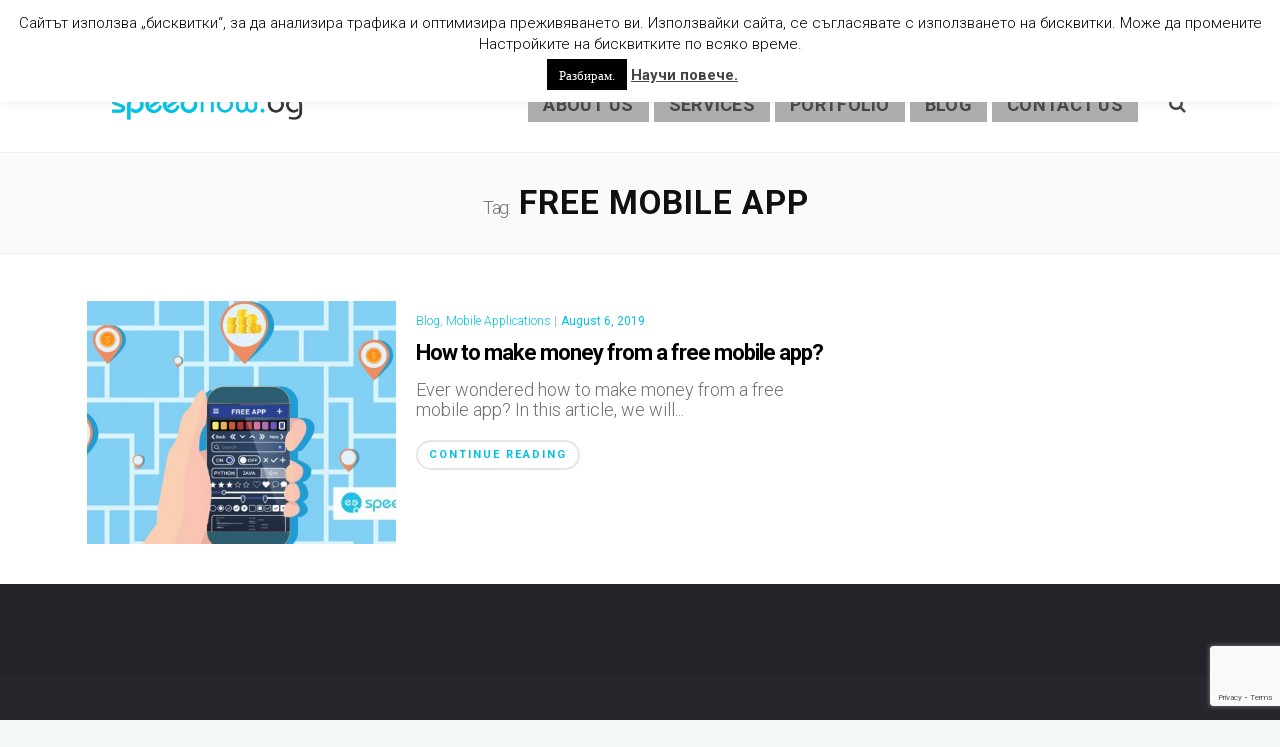

--- FILE ---
content_type: text/html; charset=UTF-8
request_url: https://speedflow.bg/en/tag/free-mobile-app/
body_size: 13606
content:
<!DOCTYPE html><html lang="en-GB"><head><link rel="stylesheet" href="//fonts.googleapis.com/css?family=Open+Sans%3A300%2C400%2C600%2C700%2C800%7CRaleway%3A100%2C200%2C300%2C400%2C500%2C600%2C700%2C800%2C900%7CDroid+Serif%3A400%2C700%7COpen+Sans%3A400%2C300%2C400italic%2C600%2C700%2C700italic%2C800%7CMerriweather%3A400%2C400italic%2C700%2C700italic%7CLora%3A400%2C400italic%2C700%2C700italic%7CPoppins%3A300%2C400%2C500%2C600%2C700%7CRoboto%3A100%2C300%2C400%2C500%2C700%2C900%2C100italic%2C300italic%2C400italic%2C500italic%2C700italic%2C900italic%7CPoppins%3A300&subset=latin%2Clatin-ext" /><meta charset="UTF-8"><meta name="viewport" content="width=device-width, initial-scale=1, maximum-scale=1"><link rel="profile" href="https://gmpg.org/xfn/11"><link rel="shortcut icon" href="https://speedflow.bg/wp-content/uploads/2017/02/logo-04.png"><title>free mobile app &#8211; Speedflow Bulgaria</title><meta name='robots' content='max-image-preview:large' /><link rel='dns-prefetch' href='//fonts.googleapis.com' /><link rel="alternate" type="application/rss+xml" title="Speedflow Bulgaria &raquo; Feed" href="https://speedflow.bg/en/feed/" /><link rel="alternate" type="application/rss+xml" title="Speedflow Bulgaria &raquo; Comments Feed" href="https://speedflow.bg/en/comments/feed/" /><link rel="alternate" type="application/rss+xml" title="Speedflow Bulgaria &raquo; free mobile app Tag Feed" href="https://speedflow.bg/en/tag/free-mobile-app/feed/" /><style id='wp-emoji-styles-inline-css' type='text/css'>img.wp-smiley,img.emoji{display:inline !important;border:none !important;box-shadow:none !important;height:1em !important;width:1em !important;margin:0
0.07em !important;vertical-align:-0.1em !important;background:none !important;padding:0
!important}</style><link rel='stylesheet' id='wp-block-library-css' href='https://speedflow.bg/wp-includes/css/dist/block-library/style.min.css?ver=6.4.3' type='text/css' media='all' /><style id='classic-theme-styles-inline-css' type='text/css'>.wp-block-button__link{color:#fff;background-color:#32373c;border-radius:9999px;box-shadow:none;text-decoration:none;padding:calc(.667em + 2px) calc(1.333em+2px);font-size:1.125em}.wp-block-file__button{background:#32373c;color:#fff;text-decoration:none}</style><style id='global-styles-inline-css' type='text/css'>body{--wp--preset--color--black:#000;--wp--preset--color--cyan-bluish-gray:#abb8c3;--wp--preset--color--white:#fff;--wp--preset--color--pale-pink:#f78da7;--wp--preset--color--vivid-red:#cf2e2e;--wp--preset--color--luminous-vivid-orange:#ff6900;--wp--preset--color--luminous-vivid-amber:#fcb900;--wp--preset--color--light-green-cyan:#7bdcb5;--wp--preset--color--vivid-green-cyan:#00d084;--wp--preset--color--pale-cyan-blue:#8ed1fc;--wp--preset--color--vivid-cyan-blue:#0693e3;--wp--preset--color--vivid-purple:#9b51e0;--wp--preset--gradient--vivid-cyan-blue-to-vivid-purple:linear-gradient(135deg,rgba(6,147,227,1) 0%,rgb(155,81,224) 100%);--wp--preset--gradient--light-green-cyan-to-vivid-green-cyan:linear-gradient(135deg,rgb(122,220,180) 0%,rgb(0,208,130) 100%);--wp--preset--gradient--luminous-vivid-amber-to-luminous-vivid-orange:linear-gradient(135deg,rgba(252,185,0,1) 0%,rgba(255,105,0,1) 100%);--wp--preset--gradient--luminous-vivid-orange-to-vivid-red:linear-gradient(135deg,rgba(255,105,0,1) 0%,rgb(207,46,46) 100%);--wp--preset--gradient--very-light-gray-to-cyan-bluish-gray:linear-gradient(135deg,rgb(238,238,238) 0%,rgb(169,184,195) 100%);--wp--preset--gradient--cool-to-warm-spectrum:linear-gradient(135deg,rgb(74,234,220) 0%,rgb(151,120,209) 20%,rgb(207,42,186) 40%,rgb(238,44,130) 60%,rgb(251,105,98) 80%,rgb(254,248,76) 100%);--wp--preset--gradient--blush-light-purple:linear-gradient(135deg,rgb(255,206,236) 0%,rgb(152,150,240) 100%);--wp--preset--gradient--blush-bordeaux:linear-gradient(135deg,rgb(254,205,165) 0%,rgb(254,45,45) 50%,rgb(107,0,62) 100%);--wp--preset--gradient--luminous-dusk:linear-gradient(135deg,rgb(255,203,112) 0%,rgb(199,81,192) 50%,rgb(65,88,208) 100%);--wp--preset--gradient--pale-ocean:linear-gradient(135deg,rgb(255,245,203) 0%,rgb(182,227,212) 50%,rgb(51,167,181) 100%);--wp--preset--gradient--electric-grass:linear-gradient(135deg,rgb(202,248,128) 0%,rgb(113,206,126) 100%);--wp--preset--gradient--midnight:linear-gradient(135deg,rgb(2,3,129) 0%,rgb(40,116,252) 100%);--wp--preset--font-size--small:13px;--wp--preset--font-size--medium:20px;--wp--preset--font-size--large:36px;--wp--preset--font-size--x-large:42px;--wp--preset--spacing--20:0.44rem;--wp--preset--spacing--30:0.67rem;--wp--preset--spacing--40:1rem;--wp--preset--spacing--50:1.5rem;--wp--preset--spacing--60:2.25rem;--wp--preset--spacing--70:3.38rem;--wp--preset--spacing--80:5.06rem;--wp--preset--shadow--natural:6px 6px 9px rgba(0, 0, 0, 0.2);--wp--preset--shadow--deep:12px 12px 50px rgba(0, 0, 0, 0.4);--wp--preset--shadow--sharp:6px 6px 0px rgba(0, 0, 0, 0.2);--wp--preset--shadow--outlined:6px 6px 0px -3px rgba(255, 255, 255, 1), 6px 6px rgba(0, 0, 0, 1);--wp--preset--shadow--crisp:6px 6px 0px rgba(0,0,0,1)}:where(.is-layout-flex){gap:0.5em}:where(.is-layout-grid){gap:0.5em}body .is-layout-flow>.alignleft{float:left;margin-inline-start:0;margin-inline-end:2em}body .is-layout-flow>.alignright{float:right;margin-inline-start:2em;margin-inline-end:0}body .is-layout-flow>.aligncenter{margin-left:auto !important;margin-right:auto !important}body .is-layout-constrained>.alignleft{float:left;margin-inline-start:0;margin-inline-end:2em}body .is-layout-constrained>.alignright{float:right;margin-inline-start:2em;margin-inline-end:0}body .is-layout-constrained>.aligncenter{margin-left:auto !important;margin-right:auto !important}body .is-layout-constrained>:where(:not(.alignleft):not(.alignright):not(.alignfull)){max-width:var(--wp--style--global--content-size);margin-left:auto !important;margin-right:auto !important}body .is-layout-constrained>.alignwide{max-width:var(--wp--style--global--wide-size)}body .is-layout-flex{display:flex}body .is-layout-flex{flex-wrap:wrap;align-items:center}body .is-layout-flex>*{margin:0}body .is-layout-grid{display:grid}body .is-layout-grid>*{margin:0}:where(.wp-block-columns.is-layout-flex){gap:2em}:where(.wp-block-columns.is-layout-grid){gap:2em}:where(.wp-block-post-template.is-layout-flex){gap:1.25em}:where(.wp-block-post-template.is-layout-grid){gap:1.25em}.has-black-color{color:var(--wp--preset--color--black) !important}.has-cyan-bluish-gray-color{color:var(--wp--preset--color--cyan-bluish-gray) !important}.has-white-color{color:var(--wp--preset--color--white) !important}.has-pale-pink-color{color:var(--wp--preset--color--pale-pink) !important}.has-vivid-red-color{color:var(--wp--preset--color--vivid-red) !important}.has-luminous-vivid-orange-color{color:var(--wp--preset--color--luminous-vivid-orange) !important}.has-luminous-vivid-amber-color{color:var(--wp--preset--color--luminous-vivid-amber) !important}.has-light-green-cyan-color{color:var(--wp--preset--color--light-green-cyan) !important}.has-vivid-green-cyan-color{color:var(--wp--preset--color--vivid-green-cyan) !important}.has-pale-cyan-blue-color{color:var(--wp--preset--color--pale-cyan-blue) !important}.has-vivid-cyan-blue-color{color:var(--wp--preset--color--vivid-cyan-blue) !important}.has-vivid-purple-color{color:var(--wp--preset--color--vivid-purple) !important}.has-black-background-color{background-color:var(--wp--preset--color--black) !important}.has-cyan-bluish-gray-background-color{background-color:var(--wp--preset--color--cyan-bluish-gray) !important}.has-white-background-color{background-color:var(--wp--preset--color--white) !important}.has-pale-pink-background-color{background-color:var(--wp--preset--color--pale-pink) !important}.has-vivid-red-background-color{background-color:var(--wp--preset--color--vivid-red) !important}.has-luminous-vivid-orange-background-color{background-color:var(--wp--preset--color--luminous-vivid-orange) !important}.has-luminous-vivid-amber-background-color{background-color:var(--wp--preset--color--luminous-vivid-amber) !important}.has-light-green-cyan-background-color{background-color:var(--wp--preset--color--light-green-cyan) !important}.has-vivid-green-cyan-background-color{background-color:var(--wp--preset--color--vivid-green-cyan) !important}.has-pale-cyan-blue-background-color{background-color:var(--wp--preset--color--pale-cyan-blue) !important}.has-vivid-cyan-blue-background-color{background-color:var(--wp--preset--color--vivid-cyan-blue) !important}.has-vivid-purple-background-color{background-color:var(--wp--preset--color--vivid-purple) !important}.has-black-border-color{border-color:var(--wp--preset--color--black) !important}.has-cyan-bluish-gray-border-color{border-color:var(--wp--preset--color--cyan-bluish-gray) !important}.has-white-border-color{border-color:var(--wp--preset--color--white) !important}.has-pale-pink-border-color{border-color:var(--wp--preset--color--pale-pink) !important}.has-vivid-red-border-color{border-color:var(--wp--preset--color--vivid-red) !important}.has-luminous-vivid-orange-border-color{border-color:var(--wp--preset--color--luminous-vivid-orange) !important}.has-luminous-vivid-amber-border-color{border-color:var(--wp--preset--color--luminous-vivid-amber) !important}.has-light-green-cyan-border-color{border-color:var(--wp--preset--color--light-green-cyan) !important}.has-vivid-green-cyan-border-color{border-color:var(--wp--preset--color--vivid-green-cyan) !important}.has-pale-cyan-blue-border-color{border-color:var(--wp--preset--color--pale-cyan-blue) !important}.has-vivid-cyan-blue-border-color{border-color:var(--wp--preset--color--vivid-cyan-blue) !important}.has-vivid-purple-border-color{border-color:var(--wp--preset--color--vivid-purple) !important}.has-vivid-cyan-blue-to-vivid-purple-gradient-background{background:var(--wp--preset--gradient--vivid-cyan-blue-to-vivid-purple) !important}.has-light-green-cyan-to-vivid-green-cyan-gradient-background{background:var(--wp--preset--gradient--light-green-cyan-to-vivid-green-cyan) !important}.has-luminous-vivid-amber-to-luminous-vivid-orange-gradient-background{background:var(--wp--preset--gradient--luminous-vivid-amber-to-luminous-vivid-orange) !important}.has-luminous-vivid-orange-to-vivid-red-gradient-background{background:var(--wp--preset--gradient--luminous-vivid-orange-to-vivid-red) !important}.has-very-light-gray-to-cyan-bluish-gray-gradient-background{background:var(--wp--preset--gradient--very-light-gray-to-cyan-bluish-gray) !important}.has-cool-to-warm-spectrum-gradient-background{background:var(--wp--preset--gradient--cool-to-warm-spectrum) !important}.has-blush-light-purple-gradient-background{background:var(--wp--preset--gradient--blush-light-purple) !important}.has-blush-bordeaux-gradient-background{background:var(--wp--preset--gradient--blush-bordeaux) !important}.has-luminous-dusk-gradient-background{background:var(--wp--preset--gradient--luminous-dusk) !important}.has-pale-ocean-gradient-background{background:var(--wp--preset--gradient--pale-ocean) !important}.has-electric-grass-gradient-background{background:var(--wp--preset--gradient--electric-grass) !important}.has-midnight-gradient-background{background:var(--wp--preset--gradient--midnight) !important}.has-small-font-size{font-size:var(--wp--preset--font-size--small) !important}.has-medium-font-size{font-size:var(--wp--preset--font-size--medium) !important}.has-large-font-size{font-size:var(--wp--preset--font-size--large) !important}.has-x-large-font-size{font-size:var(--wp--preset--font-size--x-large) !important}.wp-block-navigation a:where(:not(.wp-element-button)){color:inherit}:where(.wp-block-post-template.is-layout-flex){gap:1.25em}:where(.wp-block-post-template.is-layout-grid){gap:1.25em}:where(.wp-block-columns.is-layout-flex){gap:2em}:where(.wp-block-columns.is-layout-grid){gap:2em}.wp-block-pullquote{font-size:1.5em;line-height:1.6}</style><link rel='stylesheet' id='contact-form-7-css' href='https://speedflow.bg/wp-content/cache/min/1/657447c54c18d468dedfa6704156a59f.css' type='text/css' media='all' / data-minify="1"><link rel='stylesheet' id='cookie-law-info-css' href='https://speedflow.bg/wp-content/cache/min/1/7608bc886bf65c77411e75c6d1a9fc00.css' type='text/css' media='all' / data-minify="1"><link rel='stylesheet' id='cookie-law-info-gdpr-css' href='https://speedflow.bg/wp-content/cache/min/1/8addb3c4121579ac3b62409c28c80667.css' type='text/css' media='all' / data-minify="1"><link rel='stylesheet' id='essential-grid-plugin-settings-css' href='https://speedflow.bg/wp-content/cache/min/1/cf857ec9b854fd64249d7e3624191c1b.css' type='text/css' media='all' / data-minify="1"><link rel='stylesheet' id='kk-star-ratings-css' href='https://speedflow.bg/wp-content/plugins/kk-star-ratings/src/core/public/css/kk-star-ratings.min.css?ver=5.4.6' type='text/css' media='all' /><link rel='stylesheet' id='rs-plugin-settings-css' href='https://speedflow.bg/wp-content/cache/min/1/f96a1b068011802ce89c96b603a3648f.css' type='text/css' media='all' / data-minify="1"><style id='rs-plugin-settings-inline-css' type='text/css'>#rs-demo-id{}</style><link rel='stylesheet' id='wb-tt-css' href='https://speedflow.bg/wp-content/cache/min/1/d0c3cd5a4b82ab64528c344fcba8b8e6.css' type='text/css' media='all' / data-minify="1"><link rel='stylesheet' id='wb_font-awsome-css' href='https://speedflow.bg/wp-content/plugins/w-time-table/public/css/font-awesome.min.css?ver=1.0.0' type='text/css' media='all' /><link rel='stylesheet' id='wp-pagenavi-css' href='https://speedflow.bg/wp-content/cache/min/1/60451d28f6159e9df1b3249372e59e0f.css' type='text/css' media='all' / data-minify="1"><link rel='stylesheet' id='main-style-css' href='https://speedflow.bg/wp-content/cache/min/1/087c09b10849be38ee847c60939ea16d.css' type='text/css' media='all' / data-minify="1"><link rel='stylesheet' id='webnus-dynamic-styles-css' href='https://speedflow.bg/wp-content/cache/min/1/f95928c275ea0c851e252e7d7064d707.css' type='text/css' media='all' / data-minify="1"><style id='webnus-dynamic-styles-inline-css' type='text/css'>@font-face{font-family:'custom-font-1';font-style:normal;font-weight:normal;src:url('?#iefix') format('embedded-opentype'),url('') format('woff'),url('') format('truetype')}@font-face{font-family:'custom-font-2';font-style:normal;font-weight:normal;src:url('?#iefix') format('embedded-opentype'),url('') format('woff'),url('') format('truetype')}@font-face{font-family:'custom-font-3';font-style:normal;font-weight:normal;src:url('?#iefix') format('embedded-opentype'),url('') format('woff'),url('') format('truetype')}#wrap #nav
a{color:}#wrap #nav a:hover,.transparent-header-w.t-dark-w #header.horizontal-w.duplex-hd #nav > li:hover > a,.transparent-header-w #header.horizontal-w #nav>li:hover>a{color:}#wrap #nav li.current > a, #wrap #nav li.current ul li a:hover, #wrap #nav li.active>a{color:}#wrap #scroll-top
a{background-color:}#wrap #scroll-top a:hover{background-color:}#wrap
.wpb_gallery{border:none}#wrap .esg-filters .esg-navigationbutton{float:none}#nav{margin-top:35px}.transparent-header-w #header.horizontal-w.sticky #nav > li > a, .transparent-header-w.t-dark-w #header.horizontal-w.sticky #nav>li.current>a{background-color:#FFF}#nav
a{margin-right:5px;line-height:35px;background-color:rgba(0, 0, 0, 0.32)}#header.sticky #nav-wrap #nav>li>a{margin-top:-35px;background-color:#FFF}#nav ul li
a{background-color:#F5F5F5}#nav
a{font-size:18px}.blog #nav
a{background-color:#FFF}.blog #nav ul li
a{background-color:#F5F5F5}#search-form{margin-top:42px}.our-process-item
i{border:2px
solid #4fc1e9}@media only screen and (min-width: 1600px){#wrap
.container{width:1600px}#wrap .container
.container{width:auto}}@media only screen and (max-width: 1500px){.our-process-wrap{padding:80px
40px 0}}@media only screen and (min-width: 1600px){.blog #wrap
.container{width:1246px}.blog #wrap .container
.container{width:auto}}.portfolio-template-default #nav
a{background-color:#FFF}.post-template-default #nav
a{background-color:#FFF}@media only screen and (min-width: 1600px){.post-template-default #wrap
.container{width:1246px}.post-template-default #wrap .container
.container{width:auto}}.icon-box24{min-height:400px}.wpcf7 .wpcf7-form
textarea{height:110px}.widget
.socialfollow{float:right}#footer .side-list h5 a, .toggle-top-area .side-list h5
a{color:#898b92;font-family:Roboto;line-height:20px;font-size:18px}.toggle-top-area .widget ul li a, .footer-in .widget ul li
a{color:#898b92;font-family:Roboto;line-height:20px;font-size:18px}.minimal-light .navigationbuttons, .minimal-light .esg-pagination, .minimal-light .esg-filters{margin-top:10px!important}.footer-navi.floatright{}@media only screen and (max-width: 1600px){.footer-navi
a{font-size:9px}}.commentlist li .comment-text{margin-top:0px}.commentlist li .comment-info{min-height:50px}#headline
h1{text-align:center;color:#101010;font-size:33px;line-height:1.1;margin:20px
12px 16px;position:relative;text-transform:uppercase;font-weight:600;letter-spacing:1px}</style><link rel='stylesheet' id='tf-compiled-options-wdc-options-css' href='https://speedflow.bg/wp-content/cache/min/1/1e91f836d88cf8d02548c4999fcb345b.css' type='text/css' media='all' / data-minify="1"><link rel='stylesheet' id='js_composer_front-css' href='https://speedflow.bg/wp-content/plugins/js_composer/assets/css/js_composer.min.css?ver=5.0.1' type='text/css' media='all' /><link rel='stylesheet' id='the-grid-css' href='https://speedflow.bg/wp-content/plugins/the-grid/frontend/assets/css/the-grid.min.css?ver=2.2.0' type='text/css' media='all' /><style id='the-grid-inline-css' type='text/css'>.tolb-holder{background:rgba(0,0,0,0.8)}.tolb-holder .tolb-close,.tolb-holder .tolb-title,.tolb-holder .tolb-counter,.tolb-holder .tolb-next i,.tolb-holder .tolb-prev
i{color:#fff}.tolb-holder .tolb-load{border-color:rgba(255,255,255,0.2);border-left:3px solid #fff}.to-heart-icon,.to-heart-icon svg,.to-post-like,.to-post-like .to-like-count{position:relative;display:inline-block}.to-post-like{width:auto;cursor:pointer;font-weight:400}.to-heart-icon{float:left;margin:0
4px 0 0}.to-heart-icon
svg{overflow:visible;width:15px;height:14px}.to-heart-icon
g{-webkit-transform:scale(1);transform:scale(1)}.to-heart-icon
path{-webkit-transform:scale(1);transform:scale(1);transition:fill .4s ease,stroke .4s ease}.no-liked .to-heart-icon
path{fill:#999;stroke:#999}.empty-heart .to-heart-icon
path{fill:transparent!important;stroke:#999}.liked .to-heart-icon path,.to-heart-icon svg:hover
path{fill:#ff6863!important;stroke:#ff6863!important}@keyframes
heartBeat{0%{transform:scale(1)}20%{transform:scale(.8)}30%{transform:scale(.95)}45%{transform:scale(.75)}50%{transform:scale(.85)}100%{transform:scale(.9)}}@-webkit-keyframes
heartBeat{0%,100%,50%{-webkit-transform:scale(1)}20%{-webkit-transform:scale(.8)}30%{-webkit-transform:scale(.95)}45%{-webkit-transform:scale(.75)}}.heart-pulse
g{-webkit-animation-name:heartBeat;animation-name:heartBeat;-webkit-animation-duration:1s;animation-duration:1s;-webkit-animation-iteration-count:infinite;animation-iteration-count:infinite;-webkit-transform-origin:50% 50%;transform-origin:50% 50%}.to-post-like
a{color:inherit!important;fill:inherit!important;stroke:inherit!important}</style> <script type="text/javascript" src="https://speedflow.bg/wp-includes/js/jquery/jquery.min.js?ver=3.7.1" id="jquery-core-js"></script> <script type="text/javascript" src="https://speedflow.bg/wp-includes/js/jquery/jquery-migrate.min.js?ver=3.4.1" id="jquery-migrate-js"></script> <script type="text/javascript" id="cookie-law-info-js-extra">/*  */
var Cli_Data = {"nn_cookie_ids":[],"cookielist":[],"non_necessary_cookies":[],"ccpaEnabled":"","ccpaRegionBased":"","ccpaBarEnabled":"","strictlyEnabled":["necessary","obligatoire"],"ccpaType":"gdpr","js_blocking":"","custom_integration":"","triggerDomRefresh":"","secure_cookies":""};
var cli_cookiebar_settings = {"animate_speed_hide":"500","animate_speed_show":"500","background":"#fff","border":"#444","border_on":"","button_1_button_colour":"#000","button_1_button_hover":"#000000","button_1_link_colour":"#fff","button_1_as_button":"1","button_1_new_win":"","button_2_button_colour":"#333","button_2_button_hover":"#292929","button_2_link_colour":"#444","button_2_as_button":"","button_2_hidebar":"","button_3_button_colour":"#000","button_3_button_hover":"#000000","button_3_link_colour":"#fff","button_3_as_button":"1","button_3_new_win":"","button_4_button_colour":"#000","button_4_button_hover":"#000000","button_4_link_colour":"#fff","button_4_as_button":"1","button_7_button_colour":"#61a229","button_7_button_hover":"#4e8221","button_7_link_colour":"#fff","button_7_as_button":"1","button_7_new_win":"","font_family":"inherit","header_fix":"1","notify_animate_hide":"1","notify_animate_show":"","notify_div_id":"#cookie-law-info-bar","notify_position_horizontal":"right","notify_position_vertical":"top","scroll_close":"","scroll_close_reload":"1","accept_close_reload":"","reject_close_reload":"","showagain_tab":"1","showagain_background":"#fff","showagain_border":"#000","showagain_div_id":"#cookie-law-info-again","showagain_x_position":"25px","text":"#000","show_once_yn":"","show_once":"10000","logging_on":"","as_popup":"","popup_overlay":"1","bar_heading_text":"","cookie_bar_as":"banner","popup_showagain_position":"bottom-right","widget_position":"left"};
var log_object = {"ajax_url":"https:\/\/speedflow.bg\/wp-admin\/admin-ajax.php"};
/*  */</script> <script type="text/javascript" src="https://speedflow.bg/wp-content/cache/min/1/da0a80bb8a549fca12e2884beade0b5d.js" data-minify="1"></script> <script type="text/javascript" src="https://speedflow.bg/wp-content/cache/min/1/b95dc7f2ab373052462894829b920e3f.js" data-minify="1"></script> <script type="text/javascript" src="https://speedflow.bg/wp-content/plugins/essential-grid/public/assets/js/jquery.themepunch.tools.min.js?ver=2.1.0.2" id="tp-tools-js"></script> <script type="text/javascript" src="https://speedflow.bg/wp-content/plugins/revslider/public/assets/js/jquery.themepunch.revolution.min.js?ver=5.4.3" id="revmin-js"></script> <link rel="https://api.w.org/" href="https://speedflow.bg/wp-json/" /><link rel="alternate" type="application/json" href="https://speedflow.bg/wp-json/wp/v2/tags/1549" /><link rel="EditURI" type="application/rsd+xml" title="RSD" href="https://speedflow.bg/xmlrpc.php?rsd" /><meta name="generator" content="WordPress 6.4.3" /> <script type="text/javascript">var ajaxRevslider;
			
			jQuery(document).ready(function() {
				// CUSTOM AJAX CONTENT LOADING FUNCTION
				ajaxRevslider = function(obj) {
				
					// obj.type : Post Type
					// obj.id : ID of Content to Load
					// obj.aspectratio : The Aspect Ratio of the Container / Media
					// obj.selector : The Container Selector where the Content of Ajax will be injected. It is done via the Essential Grid on Return of Content
					
					var content = "";

					data = {};
					
					data.action = 'revslider_ajax_call_front';
					data.client_action = 'get_slider_html';
					data.token = '1c2ac1df8f';
					data.type = obj.type;
					data.id = obj.id;
					data.aspectratio = obj.aspectratio;
					
					// SYNC AJAX REQUEST
					jQuery.ajax({
						type:"post",
						url:"https://speedflow.bg/wp-admin/admin-ajax.php",
						dataType: 'json',
						data:data,
						async:false,
						success: function(ret, textStatus, XMLHttpRequest) {
							if(ret.success == true)
								content = ret.data;								
						},
						error: function(e) {
							console.log(e);
						}
					});
					
					 // FIRST RETURN THE CONTENT WHEN IT IS LOADED !!
					 return content;						 
				};
				
				// CUSTOM AJAX FUNCTION TO REMOVE THE SLIDER
				var ajaxRemoveRevslider = function(obj) {
					return jQuery(obj.selector+" .rev_slider").revkill();
				};

				// EXTEND THE AJAX CONTENT LOADING TYPES WITH TYPE AND FUNCTION
				var extendessential = setInterval(function() {
					if (jQuery.fn.tpessential != undefined) {
						clearInterval(extendessential);
						if(typeof(jQuery.fn.tpessential.defaults) !== 'undefined') {
							jQuery.fn.tpessential.defaults.ajaxTypes.push({type:"revslider",func:ajaxRevslider,killfunc:ajaxRemoveRevslider,openAnimationSpeed:0.3});   
							// type:  Name of the Post to load via Ajax into the Essential Grid Ajax Container
							// func: the Function Name which is Called once the Item with the Post Type has been clicked
							// killfunc: function to kill in case the Ajax Window going to be removed (before Remove function !
							// openAnimationSpeed: how quick the Ajax Content window should be animated (default is 0.3)
						}
					}
				},30);
			});</script> <script type="text/javascript">/*  */
				var sf_position = '0';
				var sf_templates = "<a href=\"{search_url_escaped}\"><span class=\"sf_text\">See more results<\/span><span class=\"sf_small\">Displaying top results<\/span><\/a>";
				var sf_input = '.live-search';
				jQuery(document).ready(function(){
					jQuery(sf_input).ajaxyLiveSearch({"expand":false,"searchUrl":"https:\/\/speedflow.bg\/en\/?s=%s","text":"Search","delay":500,"iwidth":180,"width":315,"ajaxUrl":"https:\/\/speedflow.bg\/wp-admin\/admin-ajax.php?lang=en","rtl":0});
					jQuery(".sf_ajaxy-selective-input").keyup(function() {
						var width = jQuery(this).val().length * 8;
						if(width < 50) {
							width = 50;
						}
						jQuery(this).width(width);
					});
					jQuery(".sf_ajaxy-selective-search").click(function() {
						jQuery(this).find(".sf_ajaxy-selective-input").focus();
					});
					jQuery(".sf_ajaxy-selective-close").click(function() {
						jQuery(this).parent().remove();
					});
				});
			/*  */</script> <style type="text/css" media="screen">body{}</style><meta name="generator" content="Powered by Visual Composer - drag and drop page builder for WordPress."/> <!--[if lte IE 9]><link rel="stylesheet" type="text/css" href="https://speedflow.bg/wp-content/plugins/js_composer/assets/css/vc_lte_ie9.min.css" media="screen"><![endif]--><meta name="generator" content="Powered by Slider Revolution 5.4.3 - responsive, Mobile-Friendly Slider Plugin for WordPress with comfortable drag and drop interface." /> <script type="text/javascript">function setREVStartSize(e){
				try{ var i=jQuery(window).width(),t=9999,r=0,n=0,l=0,f=0,s=0,h=0;					
					if(e.responsiveLevels&&(jQuery.each(e.responsiveLevels,function(e,f){f>i&&(t=r=f,l=e),i>f&&f>r&&(r=f,n=e)}),t>r&&(l=n)),f=e.gridheight[l]||e.gridheight[0]||e.gridheight,s=e.gridwidth[l]||e.gridwidth[0]||e.gridwidth,h=i/s,h=h>1?1:h,f=Math.round(h*f),"fullscreen"==e.sliderLayout){var u=(e.c.width(),jQuery(window).height());if(void 0!=e.fullScreenOffsetContainer){var c=e.fullScreenOffsetContainer.split(",");if (c) jQuery.each(c,function(e,i){u=jQuery(i).length>0?u-jQuery(i).outerHeight(!0):u}),e.fullScreenOffset.split("%").length>1&&void 0!=e.fullScreenOffset&&e.fullScreenOffset.length>0?u-=jQuery(window).height()*parseInt(e.fullScreenOffset,0)/100:void 0!=e.fullScreenOffset&&e.fullScreenOffset.length>0&&(u-=parseInt(e.fullScreenOffset,0))}f=u}else void 0!=e.minHeight&&f<e.minHeight&&(f=e.minHeight);e.c.closest(".rev_slider_wrapper").css({height:f})					
				}catch(d){console.log("Failure at Presize of Slider:"+d)}
			};</script> <style type="text/css" title="dynamic-css" class="options-output">#wrap
#footer{background-color:#222429}#wrap #footer
.footbot{background-color:#25272d}body{font-family:Roboto;line-height:20px;font-size:18px}#wrap
p{font-family:Roboto;line-height:20px;font-size:18px}</style><noscript><style type="text/css">.wpb_animate_when_almost_visible{opacity:1}</style></noscript><script data-no-minify="1" data-cfasync="false">(function(w,d){function a(){var b=d.createElement("script");b.async=!0;b.src="https://speedflow.bg/wp-content/plugins/wp-rocket/inc/front/js/lazyload.1.0.5.min.js";var a=d.getElementsByTagName("script")[0];a.parentNode.insertBefore(b,a)}w.attachEvent?w.attachEvent("onload",a):w.addEventListener("load",a,!1)})(window,document);</script> <script>(function(i,s,o,g,r,a,m){i['GoogleAnalyticsObject']=r;i[r]=i[r]||function(){
  (i[r].q=i[r].q||[]).push(arguments)},i[r].l=1*new Date();a=s.createElement(o),
  m=s.getElementsByTagName(o)[0];a.async=1;a.src=g;m.parentNode.insertBefore(a,m)
  })(window,document,'script','https://www.google-analytics.com/analytics.js','ga');

  ga('create', 'UA-97709326-1', 'auto');
  ga('send', 'pageview');</script>  <script async src="https://www.googletagmanager.com/gtag/js?id=AW-854367976"></script> <script>window.dataLayer = window.dataLayer || [];
function gtag(){dataLayer.push(arguments);}
gtag('js', new Date());

gtag('config', 'AW-854367976');</script> </head><body class="archive tag tag-free-mobile-app tag-1549   has-topbar-w  smooth-scroll wpb-js-composer js-comp-ver-5.0.1 vc_responsive" data-scrolls-value="380"><div id="wrap" class=""><section class="top-bar"><div class="container"><div class="top-links lftflot"><a href="https://speedflow.bg/" hreflang="bg-BG" lang="bg-BG">български</a> <a href="https://speedflow.bg/en/tag/free-mobile-app/" hreflang="en-GB" lang="en-GB">English</a></div><div class="top-links rgtflot"><div class="socialfollow"><a target="_blank" href="https://www.facebook.com/Speedflow.bg/" class="facebook"><i class="fa-facebook"></i></a><a target="_blank" href="https://twitter.com/speedflow_bg" class="twitter"><i class="fa-twitter"></i></a><a target="_blank" href="https://www.linkedin.com/company/speedflow_bg/" class="linkedin"><i class="fa-linkedin"></i></a><a target="_blank" href="https://www.instagram.com/speedflow_bg/" class="instagram"><i class="fa-instagram"></i></a><a target="_blank" href="https://www.pinterest.com/speedflowbulgaria/" class="pinterest"><i class="fa-pinterest"></i></a><a target="_blank" href="https://www.youtube.com/channel/UC_UOBxebIKbLRwDCW9Et-Vw" class="youtube"><i class="fa-youtube"></i></a></div></div></div> </section><header id="header" class="horizontal-w   sm-rgt-mn  "><div class="container"><div class="col-md-3 col-sm-3 logo-wrap"><div class="logo"> <a href="https://speedflow.bg/en/"><img src="https://speedflow.bg/wp-content/uploads/2017/02/new_logo-01-01-1.png" width="250px" id="img-logo-w1" alt="Speedflow Bulgaria" class="img-logo-w1" style="width: 250px"></a><a href="https://speedflow.bg/en/"><img src="https://speedflow.bg/wp-content/uploads/2017/02/speedflow2-01.png" width="250px" id="img-logo-w2" alt="Speedflow Bulgaria" class="img-logo-w2" style="width: 250px"></a><span class="logo-sticky"><a href="https://speedflow.bg/en/"><img src="https://speedflow.bg/wp-content/uploads/2020/01/logo-05-scaled.png" width="60px" id="img-logo-w3" alt="Speedflow Bulgaria" class="img-logo-w3"></a></span></div></div> <nav id="nav-wrap" class="nav-wrap1 col-md-9 col-sm-9"><div class="container"><div id="search-form"> <a href="javascript:void(0)" class="search-form-icon"><i id="searchbox-icon" class="fa-search"></i></a><div id="search-form-box" class="search-form-box"><form action="https://speedflow.bg/en/" method="get"> <input type="text" class="search-text-box live-search" id="search-box" name="s"></form></div></div><ul id="nav"><li id="menu-item-9695" class="menu-item menu-item-type-post_type menu-item-object-page menu-item-9695"><a  href="https://speedflow.bg/en/about-us/" data-description="">About us</a></li><li id="menu-item-9974" class="menu-item menu-item-type-post_type menu-item-object-page menu-item-has-children menu-item-9974"><a  href="https://speedflow.bg/en/services/" data-description="">Services</a><ul class="sub-menu"><li id="menu-item-11268" class="menu-item menu-item-type-post_type menu-item-object-page menu-item-11268"><a  href="https://speedflow.bg/en/services/website-development/" data-description="">Website Development</a></li><li id="menu-item-15897" class="menu-item menu-item-type-post_type menu-item-object-page menu-item-15897"><a  href="https://speedflow.bg/en/services/ecommerce-website-development/" data-description="">eCommerce Website development</a></li><li id="menu-item-10181" class="menu-item menu-item-type-post_type menu-item-object-page menu-item-10181"><a  href="https://speedflow.bg/en/services/mobile-apps/" data-description="">Mobile Apps</a></li></ul></li><li id="menu-item-9699" class="menu-item menu-item-type-post_type menu-item-object-page menu-item-9699"><a  href="https://speedflow.bg/en/portfolio/" data-description="">Portfolio</a></li><li id="menu-item-11981" class="menu-item menu-item-type-post_type menu-item-object-page menu-item-11981"><a  href="https://speedflow.bg/en/blog/" data-description="">Blog</a></li><li id="menu-item-9697" class="menu-item menu-item-type-post_type menu-item-object-page menu-item-9697"><a  href="https://speedflow.bg/contact-us/" data-description="">Contact Us</a></li></ul></div> </nav></div> </header><section id="headline"><div class="container"><h2><small>Tag:</small> free mobile app</h2></div></section><section class="container page-content" ><hr class="vertical-space2"><section class="col-md-9 cntt-w"> <article id="post-17029" class="blog-post blgtyp2 post-17029 post type-post status-publish format-standard has-post-thumbnail hentry category-blog category-mobile-applications tag-free-mobile-app tag-marketing tag-marketing-free-app tag-marketing-free-mobile-app tag-profit-app"><div class="col-md-5 alpha"> <a href="https://speedflow.bg/en/how-to-make-money-from-a-free-mobile-app/" title="How to make money from a free mobile app?"><img src="https://speedflow.bg/wp-content/uploads/2019/08/article-pic_31_7_19-420x330.jpg" alt="free mobile app" class="landscape thumbnail easyweb_webnus_blog2_thumb" width="420" height="330" /></a></div><div class="col-md-7 omega"><div class="postmetadata"><h6 class="blog-cat"><a href="https://speedflow.bg/en/category/blog/" rel="category tag">Blog</a>, <a href="https://speedflow.bg/en/category/mobile-applications/" rel="category tag">Mobile Applications</a> |</h6><h6 class="blog-date"><a href="https://speedflow.bg/en/how-to-make-money-from-a-free-mobile-app/">August 6, 2019</a></h6></div><h3><a href="https://speedflow.bg/en/how-to-make-money-from-a-free-mobile-app/">How to make money from a free mobile app?</a></h3><p>Ever wondered how to make money from a free mobile app? In this article, we will...</p><a class="readmore" href="https://speedflow.bg/en/how-to-make-money-from-a-free-mobile-app/">Continue Reading</a></div><hr class="vertical-space1"> </article></section><aside class="col-md-3 sidebar"> </aside> </section><section id="pre-footer"> </section><footer id="footer" > <section class="container footer-in"><div class="row"><div class="col-md-3"></div><div class="col-md-3"></div><div class="col-md-3"></div><div class="col-md-3"></div></div> </section> <section class="footbot"><div class="container"><div class="col-md-3"><div class="footer-navi"> © 2020 Всички права запазени.</div></div><div class="col-md-9"><div class="footer-navi floatright"> <a href="https://speedflow.bg/en/cookie-policy/">Cookie Policy</a> <a href="https://speedflow.bg/en/privacy-policy/">Privacy Policy</a> <a href="https://speedflow.bg/en/terms-and-conditions/">Terms and Conditions</a></div></div></div> </section> </footer> <span id="scroll-top"><a class="scrollup"><i class="fa-chevron-up"></i></a></span></div><div id="cookie-law-info-bar" data-nosnippet="true"><span>Сайтът използва „бисквитки“, за да анализира трафика и оптимизира преживяването ви. Използвайки сайта, се съгласявате с използването на бисквитки. Може да промените Настройките на бисквитките по всяко време.<br /> <a role='button' data-cli_action="accept" id="cookie_action_close_header" class="medium cli-plugin-button cli-plugin-main-button cookie_action_close_header cli_action_button wt-cli-accept-btn" style="display:inline-block">Разбирам.</a> <a href="https://speedflow.bg/cookie-policy/" id="CONSTANT_OPEN_URL" target="_blank" class="cli-plugin-main-link" style="display:inline-block">Научи повече.</a></span></div><div id="cookie-law-info-again" style="display:none" data-nosnippet="true"><span id="cookie_hdr_showagain">Покажи повече</span></div><div class="cli-modal" data-nosnippet="true" id="cliSettingsPopup" tabindex="-1" role="dialog" aria-labelledby="cliSettingsPopup" aria-hidden="true"><div class="cli-modal-dialog" role="document"><div class="cli-modal-content cli-bar-popup"> <button type="button" class="cli-modal-close" id="cliModalClose"> <svg class="" viewBox="0 0 24 24"><path d="M19 6.41l-1.41-1.41-5.59 5.59-5.59-5.59-1.41 1.41 5.59 5.59-5.59 5.59 1.41 1.41 5.59-5.59 5.59 5.59 1.41-1.41-5.59-5.59z"></path><path d="M0 0h24v24h-24z" fill="none"></path></svg> <span class="wt-cli-sr-only">Close</span> </button><div class="cli-modal-body"><div class="cli-container-fluid cli-tab-container"><div class="cli-row"><div class="cli-col-12 cli-align-items-stretch cli-px-0"><div class="cli-privacy-overview"><h4>Privacy Overview</h4><div class="cli-privacy-content"><div class="cli-privacy-content-text">This website uses cookies to improve your experience while you navigate through the website. Out of these, the cookies that are categorized as necessary are stored on your browser as they are essential for the working of basic functionalities of the website. We also use third-party cookies that help us analyze and understand how you use this website. These cookies will be stored in your browser only with your consent. You also have the option to opt-out of these cookies. But opting out of some of these cookies may affect your browsing experience.</div></div> <a class="cli-privacy-readmore" aria-label="Show more" role="button" data-readmore-text="Show more" data-readless-text="Show less"></a></div></div><div class="cli-col-12 cli-align-items-stretch cli-px-0 cli-tab-section-container"><div class="cli-tab-section"><div class="cli-tab-header"> <a role="button" tabindex="0" class="cli-nav-link cli-settings-mobile" data-target="necessary" data-toggle="cli-toggle-tab"> Necessary </a><div class="wt-cli-necessary-checkbox"> <input type="checkbox" class="cli-user-preference-checkbox"  id="wt-cli-checkbox-necessary" data-id="checkbox-necessary" checked="checked"  /> <label class="form-check-label" for="wt-cli-checkbox-necessary">Necessary</label></div> <span class="cli-necessary-caption">Always Enabled</span></div><div class="cli-tab-content"><div class="cli-tab-pane cli-fade" data-id="necessary"><div class="wt-cli-cookie-description"> Necessary cookies are absolutely essential for the website to function properly. This category only includes cookies that ensures basic functionalities and security features of the website. These cookies do not store any personal information.</div></div></div></div><div class="cli-tab-section"><div class="cli-tab-header"> <a role="button" tabindex="0" class="cli-nav-link cli-settings-mobile" data-target="non-necessary" data-toggle="cli-toggle-tab"> Non-necessary </a><div class="cli-switch"> <input type="checkbox" id="wt-cli-checkbox-non-necessary" class="cli-user-preference-checkbox"  data-id="checkbox-non-necessary" checked='checked' /> <label for="wt-cli-checkbox-non-necessary" class="cli-slider" data-cli-enable="Enabled" data-cli-disable="Disabled"><span class="wt-cli-sr-only">Non-necessary</span></label></div></div><div class="cli-tab-content"><div class="cli-tab-pane cli-fade" data-id="non-necessary"><div class="wt-cli-cookie-description"> Any cookies that may not be particularly necessary for the website to function and is used specifically to collect user personal data via analytics, ads, other embedded contents are termed as non-necessary cookies. It is mandatory to procure user consent prior to running these cookies on your website.</div></div></div></div></div></div></div></div><div class="cli-modal-footer"><div class="wt-cli-element cli-container-fluid cli-tab-container"><div class="cli-row"><div class="cli-col-12 cli-align-items-stretch cli-px-0"><div class="cli-tab-footer wt-cli-privacy-overview-actions"> <a id="wt-cli-privacy-save-btn" role="button" tabindex="0" data-cli-action="accept" class="wt-cli-privacy-btn cli_setting_save_button wt-cli-privacy-accept-btn cli-btn">SAVE &amp; ACCEPT</a></div></div></div></div></div></div></div></div><div class="cli-modal-backdrop cli-fade cli-settings-overlay"></div><div class="cli-modal-backdrop cli-fade cli-popupbar-overlay"></div> <script type="text/javascript" src="https://speedflow.bg/wp-content/cache/min/1/382725fa6dbcbfd48e548f58a54dd8cf.js" data-minify="1"></script> <script type="text/javascript" id="contact-form-7-js-extra">/*  */
var wpcf7 = {"api":{"root":"https:\/\/speedflow.bg\/wp-json\/","namespace":"contact-form-7\/v1"},"cached":"1"};
/*  */</script> <script type="text/javascript" src="https://speedflow.bg/wp-content/cache/min/1/76aac8e0d127b3526d40c4d61dba2c96.js" data-minify="1"></script> <script type="text/javascript" id="kk-star-ratings-js-extra">/*  */
var kk_star_ratings = {"action":"kk-star-ratings","endpoint":"https:\/\/speedflow.bg\/wp-admin\/admin-ajax.php","nonce":"6b95b2ec64"};
/*  */</script> <script type="text/javascript" src="https://speedflow.bg/wp-content/plugins/kk-star-ratings/src/core/public/js/kk-star-ratings.min.js?ver=5.4.6" id="kk-star-ratings-js"></script> <script type="text/javascript" src="https://speedflow.bg/wp-content/cache/min/1/60e6a7dd08843f69a86c0457d1a32e75.js" data-minify="1"></script> <script type="text/javascript" src="https://speedflow.bg/wp-content/themes/easyweb/js/jquery.plugins.js" id="doubletab-js"></script> <script type="text/javascript" src="https://speedflow.bg/wp-content/themes/easyweb/js/jquery.masonry.min.js" id="msaonry-js"></script> <script type="text/javascript" src="https://speedflow.bg/wp-content/themes/easyweb/js/webnus-custom.js" id="custom_script-js"></script> <script type="text/javascript" src="https://www.google.com/recaptcha/api.js?render=6LcKhYcUAAAAAJsjTJl8H4J4vqAM1v2hsWvqRlSF&amp;ver=3.0" id="google-recaptcha-js"></script> <script type="text/javascript" src="https://speedflow.bg/wp-includes/js/dist/vendor/wp-polyfill-inert.min.js?ver=3.1.2" id="wp-polyfill-inert-js"></script> <script type="text/javascript" src="https://speedflow.bg/wp-includes/js/dist/vendor/regenerator-runtime.min.js?ver=0.14.0" id="regenerator-runtime-js"></script> <script type="text/javascript" src="https://speedflow.bg/wp-includes/js/dist/vendor/wp-polyfill.min.js?ver=3.15.0" id="wp-polyfill-js"></script> <script type="text/javascript" id="wpcf7-recaptcha-js-extra">/*  */
var wpcf7_recaptcha = {"sitekey":"6LcKhYcUAAAAAJsjTJl8H4J4vqAM1v2hsWvqRlSF","actions":{"homepage":"homepage","contactform":"contactform"}};
/*  */</script> <script type="text/javascript" src="https://speedflow.bg/wp-content/cache/min/1/42664b13bbca5c30086e35cd7c3b988c.js" data-minify="1"></script> <script type="text/javascript" src="https://speedflow.bg/wp-includes/js/jquery/ui/effect.min.js?ver=1.13.2" id="jquery-effects-core-js"></script> <script type="text/javascript" id="the-grid-js-extra">/*  */
var tg_global_var = {"url":"https:\/\/speedflow.bg\/wp-admin\/admin-ajax.php","nonce":"99701995e7","is_mobile":null,"mediaelement":"","mediaelement_ex":null,"lightbox_autoplay":"","debounce":"","meta_data":null,"main_query":{"tag":"free-mobile-app","lang":"en","error":"","m":"","p":0,"post_parent":"","subpost":"","subpost_id":"","attachment":"","attachment_id":0,"name":"","pagename":"","page_id":0,"second":"","minute":"","hour":"","day":0,"monthnum":0,"year":0,"w":0,"category_name":"","cat":"","tag_id":1549,"author":"","author_name":"","feed":"","tb":"","paged":0,"meta_key":"","meta_value":"","preview":"","s":"","sentence":"","title":"","fields":"","menu_order":"","embed":"","category__in":[],"category__not_in":[],"category__and":[],"post__in":[],"post__not_in":[],"post_name__in":[],"tag__in":[],"tag__not_in":[],"tag__and":[],"tag_slug__in":["free-mobile-app"],"tag_slug__and":[],"post_parent__in":[],"post_parent__not_in":[],"author__in":[],"author__not_in":[],"search_columns":[],"post_type":"post","ignore_sticky_posts":false,"suppress_filters":false,"cache_results":true,"update_post_term_cache":true,"update_menu_item_cache":false,"lazy_load_term_meta":true,"update_post_meta_cache":true,"posts_per_page":10,"nopaging":false,"comments_per_page":"50","no_found_rows":false,"taxonomy":"language","term":"en","order":"DESC"}};
/*  */</script> <script type="text/javascript" src="https://speedflow.bg/wp-content/plugins/the-grid/frontend/assets/js/the-grid.min.js?ver=2.2.0" id="the-grid-js"></script> <script type="text/javascript" src="https://speedflow.bg/wp-content/themes/easyweb/js/live-search.js" id="live-search-js"></script> <script type="text/javascript">var date = new Date();
			date.setTime( date.getTime() + 31536000 );
			document.cookie = "pll_language=en; expires=" + date.toUTCString() + "; path=/";</script><script type="text/javascript">var to_like_post = {"url":"https://speedflow.bg/wp-admin/admin-ajax.php","nonce":"33e6c34cf7"};jQuery.noConflict(),function(a){"use strict";a(document).ready(function(){a(document).on("click",".to-post-like:not('.to-post-like-unactive')",function(b){b.preventDefault();var c=a(this),d=c.data("post-id"),e=parseInt(c.find(".to-like-count").text());return c.addClass("heart-pulse"),a.ajax({type:"post",url:to_like_post.url,data:{nonce:to_like_post.nonce,action:"to_like_post",post_id:d,like_nb:e},context:c,success:function(b){b&&(c=a(this),c.attr("title",b.title),c.find(".to-like-count").text(b.count),c.removeClass(b.remove_class+" heart-pulse").addClass(b.add_class))}}),!1})})}(jQuery);</script><script type='application/ld+json'>{ 
"@context": "http:\/\/schema.org", 
"@type": "LocalBusiness",
"name": "Speedflow Bulgaria",
"legalName": "SFB Ltd.",
"url": "https:\/\/speedflow.bg\/en\/",
"brand":"Speedflow Bulgaria",
"sameAs": ["https:\/\/www.facebook.com\/Speedflow.bg\/", "https:\/\/plus.google.com\/+SpeedflowBulgaria", "https:\/\/www.instagram.com\/speedflow_bg\/", "https:\/\/www.linkedin.com\/company\/speedflow_bg\/", "https:\/\/www.youtube.com\/channel\/UC_UOBxebIKbLRwDCW9Et-Vw", "https:\/\/twitter.com\/speedflow_bg", "https:\/\/www.pinterest.com\/speedflowbulgaria\/"],
"logo": "https:\/\/speedflow.bg\/wp-content\/uploads\/2017\/02\/speedflow2-01.png",
"image": "https:\/\/speedflow.bg\/wp-content\/uploads\/2018\/01\/web-services-and-digital-solutions-by-speedflow-bulgaria.jpg",
"description": "Web Services and Digital Solutions by Speedflow Bulgaria - website development, online shops, web design, SEO optimization, digital marketing & advertising.",
"address": {
"@type": "PostalAddress",
"streetAddress": "1А Arch. Kamen Petkov str.",
"addressLocality": "Plovdiv",
"addressRegion": "Plovdiv",
"postalCode": "4017",
"addressCountry": "Bulgaria"
},
"telephone": "+359 32 349 359",
"email" : "info@speedflow.bg",
"geo": {
"@type": "GeoCoordinates",
"latitude": "34.1736486",
"longitude": "24.768881"
},
"hasMap": "https:\/\/www.google.com\/maps/place\/Speedfow+Bulgaria+-+%D0%98%D0%B7%D1%80%D0%B0%D0%B1%D0%BE%D1%82%D0%BA%D0%B0+%D0%BD%D0%B0+%D1%81%D0%B0%D0%B9%D1%82,+%D0%A3%D0%B5%D0%B1+%D0%BF%D1%80%D0%BE%D0%B3%D1%80%D0%B0%D0%BC%D0%B8%D1%80%D0%B0%D0%BD%D0%B5,+SEO,+%D0%94%D0%B8%D0%B3%D0%B8%D1%82%D0%B0%D0%BB%D0%B5%D0%BD+%D0%BC%D0%B0%D1%80%D0%BA%D0%B5%D1%82%D0%B8%D0%BD%D0%B3\/@42.1448012,24.7666797,18z\/data=!4m12!1m6!3m5!1s0x14acd10c8016516b:0x7391d3ed00bcd262!2zU3BlZWRmb3cgQnVsZ2FyaWEgLSDQmNC30YDQsNCx0L7RgtC60LAg0L3QsCDRgdCw0LnRgiwg0KPQtdCxINC_0YDQvtCz0YDQsNC80LjRgNCw0L3QtSwgU0VPLCDQlNC40LPQuNGC0LDQu9C10L0g0LzQsNGA0LrQtdGC0LjQvdCz!8m2!3d42.1447018!4d24.7677794!3m4!1s0x14acd10c8016516b:0x7391d3ed00bcd262!8m2!3d42.1447018!4d24.7677794",
"openingHours": "Mo - Fr 10:00-19:00, Sa 10:00-18:00",
"currenciesAccepted": "BGN, USD, EUR",
"paymentAccepted": "Cash, Bank",
"priceRange": "$30 to $150 h"
}
}</script> </body></html>
<!-- This website is like a Rocket, isn't it? Performance optimized by WP Rocket. Learn more: https://wp-rocket.me -->

--- FILE ---
content_type: text/html; charset=utf-8
request_url: https://www.google.com/recaptcha/api2/anchor?ar=1&k=6LcKhYcUAAAAAJsjTJl8H4J4vqAM1v2hsWvqRlSF&co=aHR0cHM6Ly9zcGVlZGZsb3cuYmc6NDQz&hl=en&v=PoyoqOPhxBO7pBk68S4YbpHZ&size=invisible&anchor-ms=20000&execute-ms=30000&cb=okbeem7o5w33
body_size: 48873
content:
<!DOCTYPE HTML><html dir="ltr" lang="en"><head><meta http-equiv="Content-Type" content="text/html; charset=UTF-8">
<meta http-equiv="X-UA-Compatible" content="IE=edge">
<title>reCAPTCHA</title>
<style type="text/css">
/* cyrillic-ext */
@font-face {
  font-family: 'Roboto';
  font-style: normal;
  font-weight: 400;
  font-stretch: 100%;
  src: url(//fonts.gstatic.com/s/roboto/v48/KFO7CnqEu92Fr1ME7kSn66aGLdTylUAMa3GUBHMdazTgWw.woff2) format('woff2');
  unicode-range: U+0460-052F, U+1C80-1C8A, U+20B4, U+2DE0-2DFF, U+A640-A69F, U+FE2E-FE2F;
}
/* cyrillic */
@font-face {
  font-family: 'Roboto';
  font-style: normal;
  font-weight: 400;
  font-stretch: 100%;
  src: url(//fonts.gstatic.com/s/roboto/v48/KFO7CnqEu92Fr1ME7kSn66aGLdTylUAMa3iUBHMdazTgWw.woff2) format('woff2');
  unicode-range: U+0301, U+0400-045F, U+0490-0491, U+04B0-04B1, U+2116;
}
/* greek-ext */
@font-face {
  font-family: 'Roboto';
  font-style: normal;
  font-weight: 400;
  font-stretch: 100%;
  src: url(//fonts.gstatic.com/s/roboto/v48/KFO7CnqEu92Fr1ME7kSn66aGLdTylUAMa3CUBHMdazTgWw.woff2) format('woff2');
  unicode-range: U+1F00-1FFF;
}
/* greek */
@font-face {
  font-family: 'Roboto';
  font-style: normal;
  font-weight: 400;
  font-stretch: 100%;
  src: url(//fonts.gstatic.com/s/roboto/v48/KFO7CnqEu92Fr1ME7kSn66aGLdTylUAMa3-UBHMdazTgWw.woff2) format('woff2');
  unicode-range: U+0370-0377, U+037A-037F, U+0384-038A, U+038C, U+038E-03A1, U+03A3-03FF;
}
/* math */
@font-face {
  font-family: 'Roboto';
  font-style: normal;
  font-weight: 400;
  font-stretch: 100%;
  src: url(//fonts.gstatic.com/s/roboto/v48/KFO7CnqEu92Fr1ME7kSn66aGLdTylUAMawCUBHMdazTgWw.woff2) format('woff2');
  unicode-range: U+0302-0303, U+0305, U+0307-0308, U+0310, U+0312, U+0315, U+031A, U+0326-0327, U+032C, U+032F-0330, U+0332-0333, U+0338, U+033A, U+0346, U+034D, U+0391-03A1, U+03A3-03A9, U+03B1-03C9, U+03D1, U+03D5-03D6, U+03F0-03F1, U+03F4-03F5, U+2016-2017, U+2034-2038, U+203C, U+2040, U+2043, U+2047, U+2050, U+2057, U+205F, U+2070-2071, U+2074-208E, U+2090-209C, U+20D0-20DC, U+20E1, U+20E5-20EF, U+2100-2112, U+2114-2115, U+2117-2121, U+2123-214F, U+2190, U+2192, U+2194-21AE, U+21B0-21E5, U+21F1-21F2, U+21F4-2211, U+2213-2214, U+2216-22FF, U+2308-230B, U+2310, U+2319, U+231C-2321, U+2336-237A, U+237C, U+2395, U+239B-23B7, U+23D0, U+23DC-23E1, U+2474-2475, U+25AF, U+25B3, U+25B7, U+25BD, U+25C1, U+25CA, U+25CC, U+25FB, U+266D-266F, U+27C0-27FF, U+2900-2AFF, U+2B0E-2B11, U+2B30-2B4C, U+2BFE, U+3030, U+FF5B, U+FF5D, U+1D400-1D7FF, U+1EE00-1EEFF;
}
/* symbols */
@font-face {
  font-family: 'Roboto';
  font-style: normal;
  font-weight: 400;
  font-stretch: 100%;
  src: url(//fonts.gstatic.com/s/roboto/v48/KFO7CnqEu92Fr1ME7kSn66aGLdTylUAMaxKUBHMdazTgWw.woff2) format('woff2');
  unicode-range: U+0001-000C, U+000E-001F, U+007F-009F, U+20DD-20E0, U+20E2-20E4, U+2150-218F, U+2190, U+2192, U+2194-2199, U+21AF, U+21E6-21F0, U+21F3, U+2218-2219, U+2299, U+22C4-22C6, U+2300-243F, U+2440-244A, U+2460-24FF, U+25A0-27BF, U+2800-28FF, U+2921-2922, U+2981, U+29BF, U+29EB, U+2B00-2BFF, U+4DC0-4DFF, U+FFF9-FFFB, U+10140-1018E, U+10190-1019C, U+101A0, U+101D0-101FD, U+102E0-102FB, U+10E60-10E7E, U+1D2C0-1D2D3, U+1D2E0-1D37F, U+1F000-1F0FF, U+1F100-1F1AD, U+1F1E6-1F1FF, U+1F30D-1F30F, U+1F315, U+1F31C, U+1F31E, U+1F320-1F32C, U+1F336, U+1F378, U+1F37D, U+1F382, U+1F393-1F39F, U+1F3A7-1F3A8, U+1F3AC-1F3AF, U+1F3C2, U+1F3C4-1F3C6, U+1F3CA-1F3CE, U+1F3D4-1F3E0, U+1F3ED, U+1F3F1-1F3F3, U+1F3F5-1F3F7, U+1F408, U+1F415, U+1F41F, U+1F426, U+1F43F, U+1F441-1F442, U+1F444, U+1F446-1F449, U+1F44C-1F44E, U+1F453, U+1F46A, U+1F47D, U+1F4A3, U+1F4B0, U+1F4B3, U+1F4B9, U+1F4BB, U+1F4BF, U+1F4C8-1F4CB, U+1F4D6, U+1F4DA, U+1F4DF, U+1F4E3-1F4E6, U+1F4EA-1F4ED, U+1F4F7, U+1F4F9-1F4FB, U+1F4FD-1F4FE, U+1F503, U+1F507-1F50B, U+1F50D, U+1F512-1F513, U+1F53E-1F54A, U+1F54F-1F5FA, U+1F610, U+1F650-1F67F, U+1F687, U+1F68D, U+1F691, U+1F694, U+1F698, U+1F6AD, U+1F6B2, U+1F6B9-1F6BA, U+1F6BC, U+1F6C6-1F6CF, U+1F6D3-1F6D7, U+1F6E0-1F6EA, U+1F6F0-1F6F3, U+1F6F7-1F6FC, U+1F700-1F7FF, U+1F800-1F80B, U+1F810-1F847, U+1F850-1F859, U+1F860-1F887, U+1F890-1F8AD, U+1F8B0-1F8BB, U+1F8C0-1F8C1, U+1F900-1F90B, U+1F93B, U+1F946, U+1F984, U+1F996, U+1F9E9, U+1FA00-1FA6F, U+1FA70-1FA7C, U+1FA80-1FA89, U+1FA8F-1FAC6, U+1FACE-1FADC, U+1FADF-1FAE9, U+1FAF0-1FAF8, U+1FB00-1FBFF;
}
/* vietnamese */
@font-face {
  font-family: 'Roboto';
  font-style: normal;
  font-weight: 400;
  font-stretch: 100%;
  src: url(//fonts.gstatic.com/s/roboto/v48/KFO7CnqEu92Fr1ME7kSn66aGLdTylUAMa3OUBHMdazTgWw.woff2) format('woff2');
  unicode-range: U+0102-0103, U+0110-0111, U+0128-0129, U+0168-0169, U+01A0-01A1, U+01AF-01B0, U+0300-0301, U+0303-0304, U+0308-0309, U+0323, U+0329, U+1EA0-1EF9, U+20AB;
}
/* latin-ext */
@font-face {
  font-family: 'Roboto';
  font-style: normal;
  font-weight: 400;
  font-stretch: 100%;
  src: url(//fonts.gstatic.com/s/roboto/v48/KFO7CnqEu92Fr1ME7kSn66aGLdTylUAMa3KUBHMdazTgWw.woff2) format('woff2');
  unicode-range: U+0100-02BA, U+02BD-02C5, U+02C7-02CC, U+02CE-02D7, U+02DD-02FF, U+0304, U+0308, U+0329, U+1D00-1DBF, U+1E00-1E9F, U+1EF2-1EFF, U+2020, U+20A0-20AB, U+20AD-20C0, U+2113, U+2C60-2C7F, U+A720-A7FF;
}
/* latin */
@font-face {
  font-family: 'Roboto';
  font-style: normal;
  font-weight: 400;
  font-stretch: 100%;
  src: url(//fonts.gstatic.com/s/roboto/v48/KFO7CnqEu92Fr1ME7kSn66aGLdTylUAMa3yUBHMdazQ.woff2) format('woff2');
  unicode-range: U+0000-00FF, U+0131, U+0152-0153, U+02BB-02BC, U+02C6, U+02DA, U+02DC, U+0304, U+0308, U+0329, U+2000-206F, U+20AC, U+2122, U+2191, U+2193, U+2212, U+2215, U+FEFF, U+FFFD;
}
/* cyrillic-ext */
@font-face {
  font-family: 'Roboto';
  font-style: normal;
  font-weight: 500;
  font-stretch: 100%;
  src: url(//fonts.gstatic.com/s/roboto/v48/KFO7CnqEu92Fr1ME7kSn66aGLdTylUAMa3GUBHMdazTgWw.woff2) format('woff2');
  unicode-range: U+0460-052F, U+1C80-1C8A, U+20B4, U+2DE0-2DFF, U+A640-A69F, U+FE2E-FE2F;
}
/* cyrillic */
@font-face {
  font-family: 'Roboto';
  font-style: normal;
  font-weight: 500;
  font-stretch: 100%;
  src: url(//fonts.gstatic.com/s/roboto/v48/KFO7CnqEu92Fr1ME7kSn66aGLdTylUAMa3iUBHMdazTgWw.woff2) format('woff2');
  unicode-range: U+0301, U+0400-045F, U+0490-0491, U+04B0-04B1, U+2116;
}
/* greek-ext */
@font-face {
  font-family: 'Roboto';
  font-style: normal;
  font-weight: 500;
  font-stretch: 100%;
  src: url(//fonts.gstatic.com/s/roboto/v48/KFO7CnqEu92Fr1ME7kSn66aGLdTylUAMa3CUBHMdazTgWw.woff2) format('woff2');
  unicode-range: U+1F00-1FFF;
}
/* greek */
@font-face {
  font-family: 'Roboto';
  font-style: normal;
  font-weight: 500;
  font-stretch: 100%;
  src: url(//fonts.gstatic.com/s/roboto/v48/KFO7CnqEu92Fr1ME7kSn66aGLdTylUAMa3-UBHMdazTgWw.woff2) format('woff2');
  unicode-range: U+0370-0377, U+037A-037F, U+0384-038A, U+038C, U+038E-03A1, U+03A3-03FF;
}
/* math */
@font-face {
  font-family: 'Roboto';
  font-style: normal;
  font-weight: 500;
  font-stretch: 100%;
  src: url(//fonts.gstatic.com/s/roboto/v48/KFO7CnqEu92Fr1ME7kSn66aGLdTylUAMawCUBHMdazTgWw.woff2) format('woff2');
  unicode-range: U+0302-0303, U+0305, U+0307-0308, U+0310, U+0312, U+0315, U+031A, U+0326-0327, U+032C, U+032F-0330, U+0332-0333, U+0338, U+033A, U+0346, U+034D, U+0391-03A1, U+03A3-03A9, U+03B1-03C9, U+03D1, U+03D5-03D6, U+03F0-03F1, U+03F4-03F5, U+2016-2017, U+2034-2038, U+203C, U+2040, U+2043, U+2047, U+2050, U+2057, U+205F, U+2070-2071, U+2074-208E, U+2090-209C, U+20D0-20DC, U+20E1, U+20E5-20EF, U+2100-2112, U+2114-2115, U+2117-2121, U+2123-214F, U+2190, U+2192, U+2194-21AE, U+21B0-21E5, U+21F1-21F2, U+21F4-2211, U+2213-2214, U+2216-22FF, U+2308-230B, U+2310, U+2319, U+231C-2321, U+2336-237A, U+237C, U+2395, U+239B-23B7, U+23D0, U+23DC-23E1, U+2474-2475, U+25AF, U+25B3, U+25B7, U+25BD, U+25C1, U+25CA, U+25CC, U+25FB, U+266D-266F, U+27C0-27FF, U+2900-2AFF, U+2B0E-2B11, U+2B30-2B4C, U+2BFE, U+3030, U+FF5B, U+FF5D, U+1D400-1D7FF, U+1EE00-1EEFF;
}
/* symbols */
@font-face {
  font-family: 'Roboto';
  font-style: normal;
  font-weight: 500;
  font-stretch: 100%;
  src: url(//fonts.gstatic.com/s/roboto/v48/KFO7CnqEu92Fr1ME7kSn66aGLdTylUAMaxKUBHMdazTgWw.woff2) format('woff2');
  unicode-range: U+0001-000C, U+000E-001F, U+007F-009F, U+20DD-20E0, U+20E2-20E4, U+2150-218F, U+2190, U+2192, U+2194-2199, U+21AF, U+21E6-21F0, U+21F3, U+2218-2219, U+2299, U+22C4-22C6, U+2300-243F, U+2440-244A, U+2460-24FF, U+25A0-27BF, U+2800-28FF, U+2921-2922, U+2981, U+29BF, U+29EB, U+2B00-2BFF, U+4DC0-4DFF, U+FFF9-FFFB, U+10140-1018E, U+10190-1019C, U+101A0, U+101D0-101FD, U+102E0-102FB, U+10E60-10E7E, U+1D2C0-1D2D3, U+1D2E0-1D37F, U+1F000-1F0FF, U+1F100-1F1AD, U+1F1E6-1F1FF, U+1F30D-1F30F, U+1F315, U+1F31C, U+1F31E, U+1F320-1F32C, U+1F336, U+1F378, U+1F37D, U+1F382, U+1F393-1F39F, U+1F3A7-1F3A8, U+1F3AC-1F3AF, U+1F3C2, U+1F3C4-1F3C6, U+1F3CA-1F3CE, U+1F3D4-1F3E0, U+1F3ED, U+1F3F1-1F3F3, U+1F3F5-1F3F7, U+1F408, U+1F415, U+1F41F, U+1F426, U+1F43F, U+1F441-1F442, U+1F444, U+1F446-1F449, U+1F44C-1F44E, U+1F453, U+1F46A, U+1F47D, U+1F4A3, U+1F4B0, U+1F4B3, U+1F4B9, U+1F4BB, U+1F4BF, U+1F4C8-1F4CB, U+1F4D6, U+1F4DA, U+1F4DF, U+1F4E3-1F4E6, U+1F4EA-1F4ED, U+1F4F7, U+1F4F9-1F4FB, U+1F4FD-1F4FE, U+1F503, U+1F507-1F50B, U+1F50D, U+1F512-1F513, U+1F53E-1F54A, U+1F54F-1F5FA, U+1F610, U+1F650-1F67F, U+1F687, U+1F68D, U+1F691, U+1F694, U+1F698, U+1F6AD, U+1F6B2, U+1F6B9-1F6BA, U+1F6BC, U+1F6C6-1F6CF, U+1F6D3-1F6D7, U+1F6E0-1F6EA, U+1F6F0-1F6F3, U+1F6F7-1F6FC, U+1F700-1F7FF, U+1F800-1F80B, U+1F810-1F847, U+1F850-1F859, U+1F860-1F887, U+1F890-1F8AD, U+1F8B0-1F8BB, U+1F8C0-1F8C1, U+1F900-1F90B, U+1F93B, U+1F946, U+1F984, U+1F996, U+1F9E9, U+1FA00-1FA6F, U+1FA70-1FA7C, U+1FA80-1FA89, U+1FA8F-1FAC6, U+1FACE-1FADC, U+1FADF-1FAE9, U+1FAF0-1FAF8, U+1FB00-1FBFF;
}
/* vietnamese */
@font-face {
  font-family: 'Roboto';
  font-style: normal;
  font-weight: 500;
  font-stretch: 100%;
  src: url(//fonts.gstatic.com/s/roboto/v48/KFO7CnqEu92Fr1ME7kSn66aGLdTylUAMa3OUBHMdazTgWw.woff2) format('woff2');
  unicode-range: U+0102-0103, U+0110-0111, U+0128-0129, U+0168-0169, U+01A0-01A1, U+01AF-01B0, U+0300-0301, U+0303-0304, U+0308-0309, U+0323, U+0329, U+1EA0-1EF9, U+20AB;
}
/* latin-ext */
@font-face {
  font-family: 'Roboto';
  font-style: normal;
  font-weight: 500;
  font-stretch: 100%;
  src: url(//fonts.gstatic.com/s/roboto/v48/KFO7CnqEu92Fr1ME7kSn66aGLdTylUAMa3KUBHMdazTgWw.woff2) format('woff2');
  unicode-range: U+0100-02BA, U+02BD-02C5, U+02C7-02CC, U+02CE-02D7, U+02DD-02FF, U+0304, U+0308, U+0329, U+1D00-1DBF, U+1E00-1E9F, U+1EF2-1EFF, U+2020, U+20A0-20AB, U+20AD-20C0, U+2113, U+2C60-2C7F, U+A720-A7FF;
}
/* latin */
@font-face {
  font-family: 'Roboto';
  font-style: normal;
  font-weight: 500;
  font-stretch: 100%;
  src: url(//fonts.gstatic.com/s/roboto/v48/KFO7CnqEu92Fr1ME7kSn66aGLdTylUAMa3yUBHMdazQ.woff2) format('woff2');
  unicode-range: U+0000-00FF, U+0131, U+0152-0153, U+02BB-02BC, U+02C6, U+02DA, U+02DC, U+0304, U+0308, U+0329, U+2000-206F, U+20AC, U+2122, U+2191, U+2193, U+2212, U+2215, U+FEFF, U+FFFD;
}
/* cyrillic-ext */
@font-face {
  font-family: 'Roboto';
  font-style: normal;
  font-weight: 900;
  font-stretch: 100%;
  src: url(//fonts.gstatic.com/s/roboto/v48/KFO7CnqEu92Fr1ME7kSn66aGLdTylUAMa3GUBHMdazTgWw.woff2) format('woff2');
  unicode-range: U+0460-052F, U+1C80-1C8A, U+20B4, U+2DE0-2DFF, U+A640-A69F, U+FE2E-FE2F;
}
/* cyrillic */
@font-face {
  font-family: 'Roboto';
  font-style: normal;
  font-weight: 900;
  font-stretch: 100%;
  src: url(//fonts.gstatic.com/s/roboto/v48/KFO7CnqEu92Fr1ME7kSn66aGLdTylUAMa3iUBHMdazTgWw.woff2) format('woff2');
  unicode-range: U+0301, U+0400-045F, U+0490-0491, U+04B0-04B1, U+2116;
}
/* greek-ext */
@font-face {
  font-family: 'Roboto';
  font-style: normal;
  font-weight: 900;
  font-stretch: 100%;
  src: url(//fonts.gstatic.com/s/roboto/v48/KFO7CnqEu92Fr1ME7kSn66aGLdTylUAMa3CUBHMdazTgWw.woff2) format('woff2');
  unicode-range: U+1F00-1FFF;
}
/* greek */
@font-face {
  font-family: 'Roboto';
  font-style: normal;
  font-weight: 900;
  font-stretch: 100%;
  src: url(//fonts.gstatic.com/s/roboto/v48/KFO7CnqEu92Fr1ME7kSn66aGLdTylUAMa3-UBHMdazTgWw.woff2) format('woff2');
  unicode-range: U+0370-0377, U+037A-037F, U+0384-038A, U+038C, U+038E-03A1, U+03A3-03FF;
}
/* math */
@font-face {
  font-family: 'Roboto';
  font-style: normal;
  font-weight: 900;
  font-stretch: 100%;
  src: url(//fonts.gstatic.com/s/roboto/v48/KFO7CnqEu92Fr1ME7kSn66aGLdTylUAMawCUBHMdazTgWw.woff2) format('woff2');
  unicode-range: U+0302-0303, U+0305, U+0307-0308, U+0310, U+0312, U+0315, U+031A, U+0326-0327, U+032C, U+032F-0330, U+0332-0333, U+0338, U+033A, U+0346, U+034D, U+0391-03A1, U+03A3-03A9, U+03B1-03C9, U+03D1, U+03D5-03D6, U+03F0-03F1, U+03F4-03F5, U+2016-2017, U+2034-2038, U+203C, U+2040, U+2043, U+2047, U+2050, U+2057, U+205F, U+2070-2071, U+2074-208E, U+2090-209C, U+20D0-20DC, U+20E1, U+20E5-20EF, U+2100-2112, U+2114-2115, U+2117-2121, U+2123-214F, U+2190, U+2192, U+2194-21AE, U+21B0-21E5, U+21F1-21F2, U+21F4-2211, U+2213-2214, U+2216-22FF, U+2308-230B, U+2310, U+2319, U+231C-2321, U+2336-237A, U+237C, U+2395, U+239B-23B7, U+23D0, U+23DC-23E1, U+2474-2475, U+25AF, U+25B3, U+25B7, U+25BD, U+25C1, U+25CA, U+25CC, U+25FB, U+266D-266F, U+27C0-27FF, U+2900-2AFF, U+2B0E-2B11, U+2B30-2B4C, U+2BFE, U+3030, U+FF5B, U+FF5D, U+1D400-1D7FF, U+1EE00-1EEFF;
}
/* symbols */
@font-face {
  font-family: 'Roboto';
  font-style: normal;
  font-weight: 900;
  font-stretch: 100%;
  src: url(//fonts.gstatic.com/s/roboto/v48/KFO7CnqEu92Fr1ME7kSn66aGLdTylUAMaxKUBHMdazTgWw.woff2) format('woff2');
  unicode-range: U+0001-000C, U+000E-001F, U+007F-009F, U+20DD-20E0, U+20E2-20E4, U+2150-218F, U+2190, U+2192, U+2194-2199, U+21AF, U+21E6-21F0, U+21F3, U+2218-2219, U+2299, U+22C4-22C6, U+2300-243F, U+2440-244A, U+2460-24FF, U+25A0-27BF, U+2800-28FF, U+2921-2922, U+2981, U+29BF, U+29EB, U+2B00-2BFF, U+4DC0-4DFF, U+FFF9-FFFB, U+10140-1018E, U+10190-1019C, U+101A0, U+101D0-101FD, U+102E0-102FB, U+10E60-10E7E, U+1D2C0-1D2D3, U+1D2E0-1D37F, U+1F000-1F0FF, U+1F100-1F1AD, U+1F1E6-1F1FF, U+1F30D-1F30F, U+1F315, U+1F31C, U+1F31E, U+1F320-1F32C, U+1F336, U+1F378, U+1F37D, U+1F382, U+1F393-1F39F, U+1F3A7-1F3A8, U+1F3AC-1F3AF, U+1F3C2, U+1F3C4-1F3C6, U+1F3CA-1F3CE, U+1F3D4-1F3E0, U+1F3ED, U+1F3F1-1F3F3, U+1F3F5-1F3F7, U+1F408, U+1F415, U+1F41F, U+1F426, U+1F43F, U+1F441-1F442, U+1F444, U+1F446-1F449, U+1F44C-1F44E, U+1F453, U+1F46A, U+1F47D, U+1F4A3, U+1F4B0, U+1F4B3, U+1F4B9, U+1F4BB, U+1F4BF, U+1F4C8-1F4CB, U+1F4D6, U+1F4DA, U+1F4DF, U+1F4E3-1F4E6, U+1F4EA-1F4ED, U+1F4F7, U+1F4F9-1F4FB, U+1F4FD-1F4FE, U+1F503, U+1F507-1F50B, U+1F50D, U+1F512-1F513, U+1F53E-1F54A, U+1F54F-1F5FA, U+1F610, U+1F650-1F67F, U+1F687, U+1F68D, U+1F691, U+1F694, U+1F698, U+1F6AD, U+1F6B2, U+1F6B9-1F6BA, U+1F6BC, U+1F6C6-1F6CF, U+1F6D3-1F6D7, U+1F6E0-1F6EA, U+1F6F0-1F6F3, U+1F6F7-1F6FC, U+1F700-1F7FF, U+1F800-1F80B, U+1F810-1F847, U+1F850-1F859, U+1F860-1F887, U+1F890-1F8AD, U+1F8B0-1F8BB, U+1F8C0-1F8C1, U+1F900-1F90B, U+1F93B, U+1F946, U+1F984, U+1F996, U+1F9E9, U+1FA00-1FA6F, U+1FA70-1FA7C, U+1FA80-1FA89, U+1FA8F-1FAC6, U+1FACE-1FADC, U+1FADF-1FAE9, U+1FAF0-1FAF8, U+1FB00-1FBFF;
}
/* vietnamese */
@font-face {
  font-family: 'Roboto';
  font-style: normal;
  font-weight: 900;
  font-stretch: 100%;
  src: url(//fonts.gstatic.com/s/roboto/v48/KFO7CnqEu92Fr1ME7kSn66aGLdTylUAMa3OUBHMdazTgWw.woff2) format('woff2');
  unicode-range: U+0102-0103, U+0110-0111, U+0128-0129, U+0168-0169, U+01A0-01A1, U+01AF-01B0, U+0300-0301, U+0303-0304, U+0308-0309, U+0323, U+0329, U+1EA0-1EF9, U+20AB;
}
/* latin-ext */
@font-face {
  font-family: 'Roboto';
  font-style: normal;
  font-weight: 900;
  font-stretch: 100%;
  src: url(//fonts.gstatic.com/s/roboto/v48/KFO7CnqEu92Fr1ME7kSn66aGLdTylUAMa3KUBHMdazTgWw.woff2) format('woff2');
  unicode-range: U+0100-02BA, U+02BD-02C5, U+02C7-02CC, U+02CE-02D7, U+02DD-02FF, U+0304, U+0308, U+0329, U+1D00-1DBF, U+1E00-1E9F, U+1EF2-1EFF, U+2020, U+20A0-20AB, U+20AD-20C0, U+2113, U+2C60-2C7F, U+A720-A7FF;
}
/* latin */
@font-face {
  font-family: 'Roboto';
  font-style: normal;
  font-weight: 900;
  font-stretch: 100%;
  src: url(//fonts.gstatic.com/s/roboto/v48/KFO7CnqEu92Fr1ME7kSn66aGLdTylUAMa3yUBHMdazQ.woff2) format('woff2');
  unicode-range: U+0000-00FF, U+0131, U+0152-0153, U+02BB-02BC, U+02C6, U+02DA, U+02DC, U+0304, U+0308, U+0329, U+2000-206F, U+20AC, U+2122, U+2191, U+2193, U+2212, U+2215, U+FEFF, U+FFFD;
}

</style>
<link rel="stylesheet" type="text/css" href="https://www.gstatic.com/recaptcha/releases/PoyoqOPhxBO7pBk68S4YbpHZ/styles__ltr.css">
<script nonce="_nHy0xBqGqRufCuDaEvgBA" type="text/javascript">window['__recaptcha_api'] = 'https://www.google.com/recaptcha/api2/';</script>
<script type="text/javascript" src="https://www.gstatic.com/recaptcha/releases/PoyoqOPhxBO7pBk68S4YbpHZ/recaptcha__en.js" nonce="_nHy0xBqGqRufCuDaEvgBA">
      
    </script></head>
<body><div id="rc-anchor-alert" class="rc-anchor-alert"></div>
<input type="hidden" id="recaptcha-token" value="[base64]">
<script type="text/javascript" nonce="_nHy0xBqGqRufCuDaEvgBA">
      recaptcha.anchor.Main.init("[\x22ainput\x22,[\x22bgdata\x22,\x22\x22,\[base64]/[base64]/bmV3IFpbdF0obVswXSk6Sz09Mj9uZXcgWlt0XShtWzBdLG1bMV0pOks9PTM/bmV3IFpbdF0obVswXSxtWzFdLG1bMl0pOks9PTQ/[base64]/[base64]/[base64]/[base64]/[base64]/[base64]/[base64]/[base64]/[base64]/[base64]/[base64]/[base64]/[base64]/[base64]\\u003d\\u003d\x22,\[base64]\\u003d\\u003d\x22,\x22IEnCpcO1ZwzDuTxSwqzCnsKBw7QMw6bDicKoUsOnYGPDnXXCnMOww4/CrWohwqjDiMOBwrbDpigowpZEw6cleMKUIcKgwr/DvndFw6UJwqnDpRcBwpjDncKyYzDDr8OxG8OfCyEEP1vCrgF6wrLDh8OISsOZwqvCmMOMBg8Ww4NNwo48bsO1NsKuADo1D8OBXkgaw4EDPcOew5zCnXUWSMKAR8OzNsKUw7gOwpg2woPDlsOtw5bCrTsRSlHCocKpw4sKw4EwFi/[base64]/[base64]/CqXQyazFsDxfDrMOAw6jDh8K8w7pKbMOwRXF9wqjDnBFww43DhcK7GRbDgMKqwoI4CkPCpSdFw6gmwpHCiEo+f8O3fkxMw7QcBMKlwpUYwo1kW8OAf8ONw65nAzjDtEPCucKuOcKYGMK+GMKFw5vCs8K4woAww7nDmV4Hw7jDjAvCuVJdw7EfIsK/Hi/[base64]/CmsKUwoApw7IYV8OJAzNuwqPDhQ3CrlHDoUHDsXLCpcKfIFVYwrcKw6HClwXCmsOLw68SwpxgCsO/wp3DqsKYwrfCrzEqwpvDpMOGEh4VwrvCijhcWXBvw5bCm3YLHk/CvTjCklHCk8O8wqfDuHnDsXPDsMKwOllawoHDpcKfwrPDjMOPBMKswoUpRAXDmSE6wrfDv08gdsKRU8K1dTnCpcOxGcOXTMKDwqVow4jCsWLCvMKTWcKPWcO7wqwHBMO4w6Buwp3CmMOvW1YLTsKIw5Zlc8KNVU7DjMOVwo5/W8OEw4nCphbCgBY/wpMBwoFVc8KqVsKMFyXDlURSaMKtwoTDusKpw7LDucKyw6/Dtx3Cmk7CuMKUwp7Cs8KjwqzCugbDlcKnJcK3ciXDmcORwpXDnsOsw53CpMOowpUnY8Kuwod7HCp2woEhwo4oJ8KBw5LDlG/Dn8Kfw7jDj8OqK3RgwrY3woPCn8KWwqUWOcKcDn/CssKlw6bDu8O3wrrCvxXDqxjClsO1w6TDkcOlwpsvwrpGEcO/[base64]/Cu17Dtx/DvkRaw4XDqCMOdcOUPkTCuTLDrcKkw6E6EDMMw4oVecO5fMKJAT4LNBHCr0HCisKYJMOoM8KTfF/Ck8OyScOedUzCuy7ChcKyB8OTwqDCqhs0Uj0fwpPDksKpw7LCucKVw4PCh8KVPAB0w4nCvSLDu8OswroNcnzCucOsUSN+w6nDu8K4w58vw5LCpD03w7UjwrFMR3XDhBosw6/[base64]/[base64]/DhAE8BjbChAF7wrtwwqxDF8OjScOvwqXDusOZScKbw60VKQQ2T8KqwpTDksOBwrdFw6QBw5zDgsK4bcOcwrY6S8K4wpIJw5vCtMO8w7hmOsK2AMORU8O8w5R3w6RIw7p/w5LCpQA5w5DCjcK6w59VDcKSBhzChcK5eRrCpmfDuMOYwpjDgQshw4TCjsOzdMOcWMKCwpIQTVVpw5fDt8ORwqA7QGXDtcKXwrLCtWgVw77DgcOAennDmsOiIzjCncOWMhXCk1kxwqnCmhzDq1NJw79vbsKNO2NSwr/[base64]/Cp8K5RiRwSgrDtz1/wobClsKswoXDlH/DoMKGw4JywpPDlcKTw5IUcMOMwqXDuCXDnGvClVFcNEvCsjIOLCAEwrQ2LsK1X3xbXAfCj8Okw7dyw78Ew5jDiC7Ds07DkcKXwrvDosK3wq8lLMO1UcO/DXR6HsKWw4zCsjVqaVTDn8KmaEPCj8KjwqQvw5TCjjvClDLCnm3CkkvCscOdU8KxdcO8OcOYKMKJEF8xw4slwqdQY8KzO8OIHH98wr7DtsOBwoLDnlE3w68/[base64]/w7rDvMO/wq4NRAzCsMKRwq7DvcO+GjvCq8ONwrDCg8KFGS3Cvi8ywrcMNMKqwrjDtxppw50kYMOaeVwkYio7wpPDlltwUMOrTsOAA0gFDn1tOMKbw7fChsK9LMKTeB82XFHCuH8ONjHDsMKGwp/CphvDvmfCqcKJwqPCp2LCmBrCoMOXSMKvMsKjw5vDtcO4D8ONb8Okw5vDgHHCnUbDgkIUwpfDjsO2LzkAwrXDlDVbw5oQw6ZCwqdSD1EXwo8sw55PdSxPUWPCm2/DicOmaT0vwo9BWS/[base64]/[base64]/DuCTDqm9xI8OsIw/Dm8Okwp7CulExwo/DnSh9PcODDGYhQn7CvcKpw7xsVzHDnMOawpnCt8KPw7YDwqfDj8O/w6zCjl/DksKwwq3DgR7CrcOow6nDl8KPQWXDkcKUBMOCwqIZbsKLKMOdP8KlOX0rwr0LVcOwCUPDgXDDonrCisOyfTbCgVzCsMOXwo3DnHbCicOAwp8rHWsMwoNuw4I4worCqsKgS8KlBsKxOR/ClcKETsOEbz1Qw5LCpMK8wr3DkMKow5TDi8Kbw75rwo/[base64]/XMKlIsKYwp9Cw4ZxOjzCpnZ/wozCj8K7ITh/w4ASwocLYsKsw5PClFvDicOhKcK/wqnDtQErf0TCkMOWwrTDunfCimVlw45HODLCs8OrwpxhScOOF8OkXHd8w7XDknwSwr9HfHfCisOKLENiwo5/[base64]/CtMONw4kMFcKoTTFfw6JvIMKkw6Qyw6EZesKcw4JBw5gLwqbCssOgCS3DpDPCo8O4w5PCvldGKMOyw7/Cryg4MFTDsXQ1w4AWCsO9w4VnQEfDocKRSCoYw6hWTcOZw7rDpcKZG8KwYMKiw5/Co8KuRiMTwrEATsKea8OmwobDvlrCm8Okw5DCljMyfsKYPxnCoAYSw7pmd31xwpbCoAR5w7bDosO6wpEgA8KkwqHDssOjHsOqwrfDl8OVwpTCgy/CqF56QEbDgsKAD1tewpXDj8K7wrdPw4rDhMOuwpHDlG1CejgWw6EgwonCsEclw48cw5oLw7PCkcOzUsKAecK6wrnCnMKjwq3ChFFJw7DCrsOzVzElasK2NmvCoy/CjQ3CrsK3e8KXw7fDjcKtU3jCqMKFw4k4PcKzw6vDlh7CnsKvKXPDimjCiBjDlETDucO7w5t2w4PCiS/CmHEhwpENw7BaAcODfsOmw55uwqh6w6rCtg7Cr0E3wrjDiR3Diw/DoTU8wpPDl8Kew41BESHDpRfChMOuw4ciw4nDncK4wpPClWzCp8OMwpfDv8Ovw68PGxDCsmjDtQMBTmfDo0V7w4w9w4jCoSbCmVzCtcKNwo/Cpzo5wpXCpcKDw48/[base64]/ChlEEbsOnwqnCisKmwrzDo2RNWG/[base64]/w47CmT4EejUPVgUgw40Nw5vDiClSwpHDgTjCuFTDg8OPA8KnDcKQwroaeirClsOyGkbDgMKDwpvDihzCslQOwoXDv3UUwpTCvynDkMKZw6AXw4/ClMKDw4NIwocdw7tGw6g0CcOqCsOcZVzDvsK2OEsPesKAw48tw7TDjWLClgdqw4/CicO0wqRNWsK8D1nDrsOsEMOmXHPCiFLDo8OIWgI8WRrDscORGH/[base64]/DtQnCixfDpsKsw63CtsKbwpUUw5pcG1zDgnLCmQ/[base64]/CqsKiw7vCt8OXe8K6wpggwr3DmMKXAS3Cn8KZesKjdCZKW8OdCWvCiQAtwqrDqDbDoiHCsC/DnGHDgxYRwr/Cvy3DtcOmNRE6BMKzwqBhw5Yiw4fDjjcdw5dwKsKAQDfCq8KLLsOzQFDDtzHDpxMvGTJSNMOMLcKYwogdw4F/NMOEwoTDo0EqFHDDgcKWwqFaCsOMNGLDksOvwoTCicKmwrZAwpBTFCQaDATDjwnCtHHDpk/[base64]/[base64]/CiMODRT7CvEDCmjY9a8OTw6tIwr9fwoBKw7FKwohgw7p9MwMcwr8Iw4tXeGbDjsKoNcOMT8K+N8KtTsO/PjvDvnETwo9FdzrDgsOlMH1XYcKWcm/[base64]/[base64]/[base64]/PcKHA8OHwrXDiw/Cq8O3a8KIwovDgMKZJ8OgwoZsw7rCkBBcdcKfwqxMMBjCi2bDiMKgw7DDrMOgw7pLwqDCn1NCGsOYw5hxwoViw7hUw5rCusK/[base64]/CsUtjwo/CosK/eU4ea8OBDi5jel7Dn8KnX8Kkwr3Di8O1clsmwoJiCMKAfcO8M8OlBsOILMOPwpHDlsOfA3jClA4Bw4LCs8KCT8KHw4R6w7/DosO3BAtpTcOVw6LCtMOTUysVVcOrwql2wqTDi1jCr8OIwo9hcsKnYcO0HcKKwr7CksO8RHV+w4A1w6IjwqLCihDCvsK+E8O/w4/[base64]/[base64]/[base64]/M2XCscKOwrBhQiE/D3YePUdRZMKXZTwVwoAOw7HCrMKuwpFiQzBFw7s2fwV5wqbDjcOQC3LClFlGHMKcY1B6IsKaw7bDqMOfwrkpCsKdaH4wAMOAUsOZwohsQMOaFB7CgcKkw6fDh8O8AsOpFg/DhcKyw6LDvxnDu8KNw6V0w6w2wq3DvMKLw787Oh4OYsK9wo0uw6/CuVADwowlEMOIwrsfwrxzSMOKUsK+w73DvcKfTsKtwq8Uw6fDucKIFCwjIMKcFS7CkMOSwoZTw6ZPw5M0wq7DuMO1WcKqw53DvcKfwo08YE7DscOewpDDr8OPRzYCw6zCssKmSHjDv8OswqjDpcK6w6bCisOJwp4Zw6PCmsKkX8OGWcOGFDHDn3/CssKFeXLCqsOywoXCsMOyFWZAEEQMwqhDw75HwpFrwrJMInXCplbDjQXCsmsAb8O1N3sOwp96w4DDmzrCpcKrwotMXcOjfALDtjHCo8KyD3/[base64]/DmsK7KHwUwojDr8OMUwEZw48+XcOIwozDr8ODw6Eow5lXw6rCtcKzMsOJC2MeM8OEwpgnwqvCssOibsOMwqHDumTDpMK2UMKEf8Kiw61fw7vDkypcw4fDj8Oqw7nDlEfCpMOBW8K3DkNhERcxUjNiw6t2UcKrDsOvw5bCusOnw5bDviHDgMKXFE3Cjn/DoMOnwrNqFRlHwohSw6Vvw7DCl8Osw4bDg8K3c8ObDWACw5cAwqELwpUSw6jDocKFcBfCrcKDS0/CtBvDiCzDpMOGwp3CnsODYMKsR8O4w7g2LcKWLsKfw5APX3vDqTvDvsO+w5PDjGEcIsKyw40YQ1sQQT0cw5TCtFfCv2EuLATCt1zCnsKLw4DDmsOMw5TCkGhwwo3DkV/DqsOgw6jDoHxkw7JHNcO1w5vCtlg2wr3CtMKbw4dzwqrCvW3DiAzCq1zDnsOKw5zDogrCl8OSWsO9Rz7CscOIaMKfLUxwQMKDecO6w7TDl8KGdsKAwqbDosKlWcOtwrl7w5fDisKBw65mHGPCj8O5w5AASMOYZm3DtMO3UCbChSUQWsONMl/[base64]/CqD0aw4/CvMKOEWcMwqJGKcOCw47CgX7DnTk2w7sCHMOlNsOYJArDhQbDi8O5wrDDicKVODEcRWx4w6Mcw5kJw4DDiMO8dmXCj8KHw513GHlZw5FGw6DCtsOmw7w+O8K0wofDvBjDni9JBMORwoBbLcKLQGjDoMKrwoBywpfCkMKyZzDDncOMwoQiw7YowoLCsBYuI8K/IzJ1ZGnCmMKXdRd9wofCiMKZEMO2w7XClGg5L8K+RsKVw5nDii0/Hm3DlBtDV8O7CcKOwqcOPlrCvMK9DnxjTCRwQiBmP8OrPlDDlDHDrlgswpnDilVpw4RHw7/DlGTDk3Z6CGjCvsORR27Du04Dw4fDuRnChsOCYMK6MwRgwq7DklbCmUF1wpHCmsO4N8OlMcOLwrPDgcO9Tk9aFWPCp8O1RG/DtMKFScOaW8KMEhrCplh9wo7DtQnCpnfDohInwqHDvsK6wpHDiU1UTMOyw70laSxRwoNLw4B0B8Ksw58pwo0EAFpkwoxlSsKQw5TDvsO8w7AEBMO/w5nDtcOuwp8NEQfCrcKFW8KAYizCnSYGwrLDlR7CvQx+wrPCssKCLsKlWDzCm8KPwqkaIMOlw4HDkSIGw7IfJ8OFEcK2w43DvcOda8Kcw49fV8OgFMOmO1RewrDCsxXDgDLDnzXCpUHDqytBRTMIfUNvwoHCvMOQwrFNDsK/[base64]/DvSfCicOae8K0w6sOGMKfAHcRw4h6H8OZB01jwq/DmUkoRkpzw53DmREPwqw6w7keVFAqa8KiwqpFw7MxY8KTwpxCPsKLG8OgLwTCv8KBOjN8wrrCsMOZOlxdPwHDqcO1w4hOIwkWwpA9wpPDhsKbVcO/w4g0w43Dq2/DhcKpwpDDicO5QsOhdMO6w4TDnsO8bsOmWcKSwrPDqgbDil/Cm1J5GwnDncO/wrjDg2nCicOXwoxvw6TCllYZw5XDnAojUMKoYVrDnVjDiy/DsgfClsKCw5EcQ8KnRcOWE8KnG8O5wp3CqsK/w41dw65Xw6tKaTLDqULDm8OYY8Olw4sow53DplzDr8OqBmJoOsKXLcKICTHCjMONZGIjbsOVwoVcPGHDhU0SwoxHKMK0fix0wp/[base64]/enQnNcKIwqPDsQcew6MpX8KeKsO5wrTDuXrDkXHCuMOOCcK3bGzCp8OrwpPCj2E3wqZzw4MeLsKiwrs/TxnCoUB4Vz1sd8KLwqHCiR5pUENLwqXCs8KSccOJwoXCp1HDkkjDrsOowoMHSxdYw6seOMKLHcO8w5LDgnY1fcKywrINQcO7wrDCpDPCsWzCoUpZLsKtw4k3w45pwp5/[base64]/CjhDDrjFqwr/DsBl6BR1gw6AQWG47woDClFfDkcKMCsOWJMO0UMKQwqDCqcKgOcO6wpjCisKPbsK0w7vCg8KcI2vCkjDDvz3ClAwnelYDwqbDknDCmMORw5nDrMOgw7FnacKowptNTC4EwrdkwodmwrvDgwQTwovCkg4AHsO5w47Cv8KabUrCr8O/LMKZL8KiMDIHbXbCnMOsV8Kfw5t4w6TCkV43wqc9w6PCuMKfTEASZCw3w6PDsgbCoELCs1vDssO/[base64]/DnRfCusO8e8O5IcOWw7XDoDXCm8KkHTEGDhXCisK7IlVQJDtDCcK4w6HCjgrCmBbCmgkqwpB/wovDqizDkAd1fMO1w73Ds0TDu8OGPDPCmyh9wrrDhsOBwqU/wrUQecOvwpDDncOhA38MTTPCkANNwpMaw4YFEcKMw6jDiMOWw782wqMuQAUYSFvCqsK+IwTDo8OgXsKbDm3CoMKNw67Dn8ONMcODwr03ThQ/wrjDocOOcWvCpsOmw7TCnsOqwpQyGcKUamolIU5SMsOGMMK9csOLRBLCrhLDusOMwrhcSw3ClMOCw4jDg2kCCsOlwoMNw7QPw51FwqLCgnUUcDzDkUvDnsOBQMO7w5ltworDocO/[base64]/w7k7wr04MsO6wprCkSHCvMKeGsO5IsK9wpjDnFHCsAlBwrHChcO9w58Nwo0ow7PDqMO9UgDChmkCH0bCni7CnCjCkzNTZD7Ct8KZJD5TwqbCpW/DgsO/C8KrEkN5X8ODR8KYw7vClnXDj8K8KMO0w6PCi8Kkw79kAHbCgMKnw6VRw63Di8OzC8KBVcK+woPDlsOuwr07e8OgTcKwf8Omwpo+w7F8ZEZbfTXChMKnWWfDk8Kvw4o4w5TCmcOrb27Cu2dVwrvDtRssMxMJKMKBJ8KAUzYfw7jDpFkQw7/ChAUFP8KxaCPDtsOIwrA/wr91wp8Ow63CuMKdw77Do2DCrRNGw6FFEcKZZ0HCoMK+E8OKUCrDoARBw4PCmSbDncONw5LCoVNYRgvCscKPw4Ntd8OWwrBAwpzCrDfDnA89w70Yw7x8wq3DoitMw5kNO8KIICpsbw/DnMONZQXCq8Ofwr83wotvw5DCtMO+w6MVLcOpw6RGUzHDkcK+w44/wo1nU8OMwpZTB8KmwpnCjk3DsW/Ct8OnwqZQdVV3w6hAc8KRRV0FwrU+EcKVwojCjn5PbsKaY8KeYsKiCMOaHjLDtnjDqMKqdsKFLE8sw7B5Ji3Dj8KBwpwSTMK6HMKhw67DviPDoT/DggVOJsKYOcKSwqXDo2HChQ54bjrDrAA9w71jw69+w7XCvjHCh8OhIx3Ci8Oiwr8XQ8OpworCqzXCk8KUwrtWw5J4asKIH8OwB8KnTcKxFsOSYGjCkxXDn8OVw7/DtBDCihk/w4ojNVrCqcKNw43DuMOGQGDDrDrDosKCw4jDjSxpdsKUwrFVw5vCmwzDt8KUwoE6wrU1U0XCuQ4sfRbDqMOabcOQNMKNwo/DqBxsU8OwwoQkw7bCtmAbWcO4wrdjwrTDnMK4w7NbwocHJAtOw4QINCfCmcKawqdKw4PDpRh3wpQeViVEfmDCoFw9wrnDu8KLW8KJKMO/DBfCpMK9w6HDi8Kkw6tywqtLJn3CnzTDkTBawojDknwpKm7CrHxfTVkSw6DDicKXw4F/[base64]/[base64]/DkMKfwrNeDEXCiB3Cu2TDpVlDTUvCj2vDk8KbfcOLw7INaDpMw6kcA3XClyF8VxkiHgFlJQ0+wrlpw6g3w40YHcKoVcOfdETCiC5/[base64]/wqExwp/CgwHDoz5iw5cvPMOIwqM5wqBiHU/Cu8KHw4gEwpjDmCbCgkVSGW7DqcO6dykswoEXw7F0dSHDgxLDucK1w4Uiw63CnV09w7Z0w5xDIiTCrcKvwrY9wqo2wqJVw5dpw7JuwqYbdQoWwoDCpSDCqcKCwpvCvmggHsKbw5bDrsKCCnk0ODPCkcKXRCzDpMO0bMODwr/[base64]/w6vDv8OAw7wowq7Ds2fChnDDvF/[base64]/CvT3DhcO+USAOZ8OdRTdcwoJhYXPDsxUUYC/CvsKRwo4cRj/[base64]/CkgHCmUkfGsOXwq5HYMKiwrvDusKPw71UAW9QwobDqsOrPT5+FWLClhQBMMKbT8KDfXhIw6rDpBrDqsKmaMOYf8K5PsOPEMKTMMOJw6B8wrpeDSLDowQfDUfDgh3DoBQHw5UxAR5UVSZZBAnCq8KLS8ORHcK/w5rDlAnCngvDjMOswobDgXdqw47CuMOmw4wbBcKOdcOpwpTCvTfCjFDDmj8oUsKraQvDih5sRcK1w7YAwqh5Z8K0eWw/w5DCkR5lfDIaw6bDj8KFBzTClMO5wqrDvsOuw6oXK3ZiwojCosKSw5JaL8OQw7vDh8KpdMK9w4jDrsOlwrTCkE5rKcKjwplAw4hXPMKjwp/[base64]/A8Ojw7tFHAIFwq3DmBrClQISw4/CgXrCrlrCmlcGw6cZwrvCoEVVIzrDiTPCn8Ksw5R6w7NtQsKnw4vDnmXDgsOSwpppwonDjcO/w7XCnSHDsMO0w58xY8ORQSfCh8OIw4FfTG1gw4ULE8OcwoDCu0/DtMOSw4HCsDfCtMOiUX7DhEbCgRLCuTxtOMKmR8KwUcKLUMK6woZpTMKVQE9kwqZ3PMKcwofDvBcCBj9/dEI/w4vDp8Osw7obXsOSEx4/[base64]/Vz40w4HCiUkNH8K/DnvDmkDDjsOaw7nDl1NfZsKXOcKYJAfDq8OnHwDCtcOrf2vCv8KTaEPDgMKveDXDqFTChCHDvBDCjlLDjmByw6bCkMOtFsKkw7Yew5dQwrrCs8KnL1dvcAVpwpXDpcK6w7Y/wpjDp1TCnR0LXEXCmMODTR/DpMKbO0PDu8KdRlbDnSzDlcOiDQvCuyzDhsKbwoVeXMORAFFrw59jwp7CgsK9w6Z0AQ4Yw7vDpsKcCcKPwo/DscOcw7R4w7Y7GAFLCBHDg8K4XzjDncOBwqrDmWfDpTHCu8KuL8KjwpVewqfCi11pGSA2w63CqBbDhsKvw53CrWsIwq8Uw45HcMOOwpnDqMOQI8KlwpA6w5dmw50DaVV/ACPCvkzDuWrDmcO9AsKBAy4Gw5B4N8OhWxJDw6rDo8K5G1zCtcKJRD5jcsOBXsOQcBLDqnsawptkGErClA9VFnnChcK1E8OYw6DDg1Ytw4Idw5wWw6PCuT0AwozCrsOZw707wqLDm8KHw703e8OBwprDknsdfMKQGcOJJwU7w5JdeT/[base64]/DqCQew7LDsREWwrHDjnLCv1YRw6nDtMO+wptMZyzDo8Oqwr4PKsOSSMKlw4w8GsOEPG0wd3fDr8KyU8OEIcOxHiVifMO7GMKbRG5GPDbDq8Oxw7h7YsODWgwdT1xXw6LChcOVeF3CgwHDhSfDvA/CnMKvw5QWD8OYw4LCpg7Dh8KyaCDDvwxHVgEQQ8KCaMOhfzLCu3RDw48bKSbDg8KTw4/CgcOAGRkIw7fDglVqYw7CusKkwpzCgsOow7nDpsKtw5HDn8KiwptyKUHDqMKNcV0uC8Ouw6wAw7rCncOxw7HDonbDmcKhwrbCjcObwpIDf8KQKH/DscO3V8K0ZcO+w7jDpDAUwqQJw4AIcMOAOjDDj8Kbwr/DoHzDosOYwpPCn8O0RzAAw6bCh8K4w6/Du2BCw7Z9dMKlw6MvEcOawotwwosHWnB5emHDjyJ7aF4Iw4FAwr/DtMKEw4/Dmxdhw4tUwrI9BFY2wqbDjMOzV8O/ccKva8KMZGhcwqxXw5fDgnPCjz3Cv0VlI8KVwoJ2EMKHwoRkwrvDjmHDqj4fwrDDrMOtw4vCgMOUUsO/[base64]/Di8K+LF/DkQVawqbChXMGwrTDlS4eeErDnMO2YikcZSMhw43DokMUET88wptsNcOcwqwoZMKtwoU8w6AnQsODw5bDu30AworDq3TCgsKwfH/DgMKVU8OgesKww5vDs8KLLn8qw5zDjwp7E8KOwr4TbGXDjhcNw4JOOj5Tw7vCgzR/wqnDm8OzVsKvwr/CmQvDomU4woDDgDtCKTZHBETDiT9dOMOcYljCiMO+wpUIPwREwogqw7w/CVPCoMKHU2BzEis5woDCsMOuPgzCrz3DnE0GbMOqdMK1woUewr/[base64]/DjsKldsKkwr9/wp3DnAhffVTDhEjClXhqfn5OwpPDgm3CgsOlHjnCgsK8OsKaScO8ZGTChcKEw6TDt8KxBQXCi2bDgTUXw4HCu8Ksw5/Cn8Kkwo5Zaz3Cl8KRwp5iMcOqw4HDgR7DoMOjw4XDtkZrasKIwo8hFsKpwo7CvllXPXnDhmIfw5HDj8KRw6whWw/ClBZzwqfCsXQbCE3DuXtHZsOvw6NHAsOZKQQjw5PCuMKGw7DDmcOew5XDiF7Dt8KSwpvCvE3DucO/w4DCnMKVwrFaGhPDgcKJw6PDocKfPTZlNzPDl8Obw5UyScOGR8O9w6hvccKHw6dCwofDuMOJw6/DrsOBw4rCk07CkBPCoRrCn8OaDMKzM8O0K8O/w4rDrsOFFSbCsHlYw6A/woJKwq3ClcK8wqdzwpzCjnU0eEsmwqFuw4/[base64]/CrMKcHMKJw7PDvhnCmhTCqsOhTiImwo7Cq8OiahpIw5p3w6sPKMOowpROPMOewpXDjg/Cpw1gBsK+w7rDsCpzw63DvRJpw7QWw6UywrV+CkDClUbCr0DDvcKUY8ORTsOhw7LCq8K1w6I/w5bDs8KmSMO2w4ZGw5JRTzUNAjESwqTCqcKBKRbDucKpd8KgMMKCC1LCmcOEwrTDkkQ3XjLDiMKUf8OSwqAlRSvDuEV4wobCpzbCsCDDn8OUU8KQbV/Dm2DDpx3DlMOYw5fCrsORw57DrSY3w5DCsMKaPMOCw65XQMOnLMKSw6cBLMK4wotGScKvw53CiG4hBAPCqcODNjNAw61Iw6/CvsK1IcKbwpZew6/Ct8OwJHtDK8KVGcOqwqPCmVnDosKkw4/[base64]/[base64]/ChsKrKsKNw5rDsx/DpzfCpW/CjwvCj8O9wqDDs8Kew7lwwrnClmnClMOlCl0sw6QAwo/DlMOSwo/Cv8OEwqNCwpHDk8KLCUzDoFLCiXwlIsOvb8KHHUw8bhPDlUUSw7UZw7TDsVQuwow1w5lKKg/[base64]/Cn8Kww5LCt2DDgsO3e8KbdcOjYGrDm8OjwofCjMOBwqLDtsO6ciLDgmw7wr4RN8KkFsOXFyDCvgh7YDI3w6/[base64]/CsWzCjsOyw6bCp1FmwoADw4bCksOMwqjCt017RjLDinbDvsKzAsKoLhdlFFEuSsKewqJ5wpnDul4hw5JLwrFtKUhQwqc3OR/DgUDDg08+wocKwq/[base64]/DmcOKBsKJw6VkUErDlANQdMOjw6jCrsKnwqrCqMKVwonDvsOreRrDrcOQL8Kewq/DlD0aFMKDw6bChcO0w7jCpUXCucK2CgYBO8OAP8O1DShSRcK/[base64]/CuMOpwqHCoQUiYsK8wq/[base64]/Cj8OvasKcw47Dn8KTYcKRf8KqwodLwoHDqTMWHm7Cik8VXz7CicKGwpbDssKOwo3DhcODw5nChFFawqTDncKzw6bCrR0SHsKFczIbAD3DhT/DnhnCpMKzScOiYhgSPcKbw4hWE8KiC8O0wpQQF8OIwofCsMKIw7sTZWx/Xn4Mw4jDqS5YQMKNfA7ClMONHFrClHLCnsKqwqcDwqLDq8K4wrIoX8KawrgiwpDCoFfCjcOWwpEZTcKdZRDDoMOmVlJtw7xaQVvDhsKJw73Ds8OvwrIOVsKdPjkJw7cTwpBMw6PCkXkVEcOWw6rDlsOZw7vCo8OEwofDihEywq/DkMKDw6h4VsKzw49zw4DDnyHCmsK+wpXDtHkpw7p1wprCuALCnMKzwqIgUsO9wr7DnsONSwLCswRBwq/CokN2XcO7wr5EblbDjMKVeGHCr8O2T8OJBMOIEsKoPHrCvMOtwqPCn8Ktw5fCviNYw7JAw7dOwpMzYMKowrUDP3vCrMO9R3zCqjEKCycgdSTDvcOZw4TCmcO2wp/Cr1XDlzttOz3CoGlqD8K7w6zDicOPwrLDgsOxC8OWey7Dg8KTw6gBw5RFIsO7XsOLVsO4w6RjOidyR8K4RMOGwo/Ckk9yBmnCpcOYOgEzasKFLsKGFRlnZcKfwo5ywrR7DGHDlVs1w6XCpi0ULSBPw7LDl8KrwrEzCkzDh8Olwqo9VgxXw74AwpF/PcOPNyzCncKKwoLCmx59VsOMwqMtwoA2UsKqC8KYwpx3Fkc5EsKjwp3CsXTDnD06wpF2w7rCp8KQw5Q+WkfCkkBew6g8wprDncKnbkYewq/Cv0wACi9Tw57DnMKgZsOWw67DgcK7wqzDlcKrwp92wrhAMgRcSMOwwrnCoVYYw6nDkcKmQsKxw5XDg8K1wqzDosOAwr7Dq8KLwqrCjhbCjH7Cu8KJwqInecO+wr11MGPDs1EoECjDl8OiesKFTMKYw5zDiihFY8KCP2jDjMKXYcO5wqxawrJ/wqolA8Kpwod3UcOvTzlnw69Iw53DkzjDmk0eGWTDgWnDkW5Fw4oLw7rCrFpNwqvDjcKQwpstBXDDh3bDocOEfGTCkMOfwokVFsOYwoLCnTgtw65PwrLCt8OWwo0lwpNACm/CuA4zw6V0wrzDvsOxJE3Dm3UhFRrCgMOHw50Ew4HCsD7Cg8ORw6nCicKpJ3wJw7NEw5l8RsOrUMK+w5XCg8K9wrvCtsOOwrg9dk7CniVSEkJvw4tdHsKiw5VUwqRMwqrDssKEYsOcQhDDiX3DmGjCscOwa2w1w4/[base64]/DiWIkZjDDq8KdwpHDh8Kjwpg7eh7DqgrDnFkrOAt+wopXCcKtw6jDsMK6w5zDgsO8w5/CuMKZbcKMw7A6B8K4cykoFEHCscKawocRwqAKw7InX8Ojw5HDswNKw70sOnAKwr5lwooTM8KtacKdw6bCk8OBwq5jw57CpsKvwpHCr8OSET/CuCDCpRs9eGteFGTDpsONVMKTIcKPFMOFbMO3ScOydsO4w7LDpVwNRMKTMVBdwqXDhEXCkMOww6zCpTvDp0gFw7wZw5HCsUMPw4PDpsKXwo7Dkm3DsX7DtTLCtGQ2w5bChms/NMKrWR3DrMOMIcKAw73CpTALR8KMMkPDoUbCjBUkw6lGw73CswPDl0/[base64]/wqnDqWrDsUPCrcKMw6rDg8OIHcOuw7TCj2oCw6o1w5hnw45LScKfwodFA30vAR/DvDrCvMO9wrjDnEDDn8KSGSLDkcK+w5nCqMO/w53CpcOFw7Axwp4fwrVKZRxkw541wqpQwqHDuTbCrX1XKXFRwp3Dih1dw7TDhsOdwojDvyUWZMK9w7Miw4bCjsOXOsO3GgnCuTrCl3TCuCB0woFfwprCqWZ6Z8OUbcKDdMOGw78KCkhxHSXCr8OhWWwCwrnCvn/DpSrDisKNX8KxwqwswoFiwogkw5rDlyHCrS9PSBcfVX3CrjbDvy7DsyViGMOMwqtSw6DDll/[base64]/[base64]/DmMKUw4HCtGXCn2XCgzPCoSXDu8OqwolKGMOOGMKaB8KNwpUnw6ocwpxXw59Lw75dwpwOACBKB8K3w740w7DCtx4QRi4Nw5/[base64]/[base64]/w7zCpcKqw5kYw5bCgnRaw6bCucKEw6XDo8O/[base64]/GlLDlSF/w5DDtGATwqfDmsOvRm/DnhvCq3PCmybCoMKLR8OKwpgxGcKDY8OLw4U+aMKJwpxdOcKJw4J4cAjDvsKQUMO4w49ywowcTMKYwrPDucKtwp3CksOZB0dRWwEewoYeCk7CtydUw77CsVl5Xn/[base64]/Dt3DCsMOPIDPDnTnDv8OPwoB9wqvDr8OcdlLDiUdqAxrDoMK6wr/CvsOFw4B/RsOEOMKYwrtqXRM2IsKUw4AAw5lCI085BTwyfMOhw6MufQoVdXbCoMOuA8Ojwo7DpGbDoMKxZWDCswvClyxacMOkw4ANw7PCp8OGwoNswrxOw6osS2UxNWM3MVfCk8KZaMKTaHM4DcOZw70/[base64]/IsKLCEnDmEDCpMOQw4nDjw0mTsKLw4rCq8OTT0bDtMOfw4wwwpbDlMK5FMOiwrvDjcKrwrvCqcKQw4fCvcOyCsKOw4/DkjNWAmPChsO9w6TDlcONBxZgKcKpWmBDwrMMwrrDicOKwofCtVbDtGoBwodsIcOJNsOzQcKEwogKw4nDv2QQw4JCw6PCpcKww4NFw4dnwpPCr8KpZTUPwoQzM8KtGMOyecOfHQ/DkxZdT8O/woLClsOCwrIlw5FYwrJhwpdOw6UdY3fDgg0dahnCmMKsw6UyIsOhwoobw7PChQrCgCxGw6nChcK/[base64]/w5DClMOMwogmwrIVfMOoe2nDgH3Di8KGwpDCnsKawq1iwrjDvFvCuyTClMKCwoFrAE1MbVfComHCmQ/ChcK8woTCl8OtPsOnYsOHwo8OHcK7wp1Dwo9VwrNYwqRONsO6w7jCoBTCtsK+U0g3JcOGwojDnwt1wp10R8KjL8OpcxDCj35AAF7CsnBHw4MHZ8KeEMKOw6rDlWDCn3zDlMKudsO4w7XCgjzCsULDsxDCoQ5recOAw77CoXYdwoV4wr/CnEFlXm1rKSs5wq7DhQ7Dm8OTXDrCqcOgZURkw6cAw7B2wqtTw67DiVJG\x22],null,[\x22conf\x22,null,\x226LcKhYcUAAAAAJsjTJl8H4J4vqAM1v2hsWvqRlSF\x22,0,null,null,null,0,[21,125,63,73,95,87,41,43,42,83,102,105,109,121],[1017145,768],0,null,null,null,null,0,null,0,null,700,1,null,0,\[base64]/76lBhmnigkZhAoZnOKMAhk\\u003d\x22,0,0,null,null,1,null,0,1,null,null,null,0],\x22https://speedflow.bg:443\x22,null,[3,1,1],null,null,null,1,3600,[\x22https://www.google.com/intl/en/policies/privacy/\x22,\x22https://www.google.com/intl/en/policies/terms/\x22],\x221EOiHhsUDEccxnPSXE0M0DOecAVeH7wRkIk6W9V23aI\\u003d\x22,1,0,null,1,1768696180273,0,0,[50,106,86],null,[19,199,193],\x22RC-d0x7yFoXhZ7r_Q\x22,null,null,null,null,null,\x220dAFcWeA7X4DvIiO3eCpZYKlZ_0LpU6zDt6hOQ7rH6wmHyHBr2f7z9tccb5RhWYE85v5atkkW2RYxVy5GOFjPGCw2E-eyp3DeaUA\x22,1768778980448]");
    </script></body></html>

--- FILE ---
content_type: text/css; charset=utf-8
request_url: https://speedflow.bg/wp-content/cache/min/1/d0c3cd5a4b82ab64528c344fcba8b8e6.css
body_size: 968
content:
div.wb_parent_tab_ul{display:none}.wb_time_table{display:inline-table}table tr:nth-child(2n){background:#f4f6f6}table tr:nth-child(2n+3){background:#f4f6f6}table th, table
td{padding:1em;width:10em}.days,.time{background:#f4f6f6;text-transform:uppercase;font-size:0.6em;text-align:center}.time{width:3em !important}.tab{text-align:center;vertical-align:middle}#wb_fiter_select{float:none;margin:0px
auto 30px auto;font-size:18px;text-align:center;position:relative;display:inline-block;list-style-type:none}.wb_all_filter{background-color:#ffb300;color:white;padding:14px
18px;border:none;cursor:pointer;margin-bottom:0;height:52px;width:232px}.wb_li_content{display:none;position:absolute;background-color:#f9f9f9;min-width:160px;box-shadow:0px 8px 16px 0px rgba(0, 0, 0, 0.2)}.wb_li_content
li{font-size:16px;height:auto;width:230px;color:#34495E;text-decoration:none;display:block;max-width:100%;padding:10px;margin:0;cursor:pointer}.wb_li_content li:hover{background-color:#ffb300;color:#fff}#wb_fiter_select:hover
.wb_li_content{display:block;max-width:100%;border:1px
solid rgba(0, 0, 0, 0.1);border-top:0}#wb_fiter_select:hover
.wb_all_filter{background-color:#fff;color:#34495E;border:1px
solid rgba(0,0,0,0.1);border-bottom:0}.wb_all_filter:before{font-size:11px;float:right;font-family:'simple-line-icons';content:"\e604"}.wb_all_filter:hover:before{content:"\e607"}.wb_filter_fi{margin-top:-4px}div.tab .wb_time_table tbody tr.days
th{padding:10px
15px 12px;width:12.5%;text-align:center;vertical-align:middle;font-size:22px;font-weight:normal;font-style:normal;line-height:normal;text-transform:none;border:2px
solid white }.wb_time_table tbody tr
td{text-align:center;vertical-align:middle;background-size:cover}.wb_time_table tbody
td.time{height:44px;padding:0px;border:2px
solid white;font-size:14px;color:#34495E !important;font-weight:normal;font-style:normal;line-height:normal;text-transform:none}tr.wb_table
td{width:180px;height:115px;border:2px
solid white;padding:20px;background-size:100% 100%}.wb_course{font-size:16px;font-weight:bold;margin-bottom:6px;display:inline-block;color:#616161;display:block}.wb_course:empty{display:none}.wb_desc{font-size:14px;color:#848484}@media only screen and (max-width: 768px){div.wb_parent_tab_ul{display:inline}.tab
table.wb_time_table{display:none}.wb_first_hr:first-of-type{display:none}ul.wb_class_content_ul
li{list-style-type:none}.wb_parent_tab_ul ul.wb_class_content_ul li
h3.wb_ul_day{font-size:23px;color:#999;margin:35px
0 4px 0;margin:21px
0 21px 0 }.wb_parent_tab_ul ul.wb_class_content_ul
li.wb_ul_time{float:right;color:#34495E;margin-top:-5px}.wb_filter_find_ul{color:#848484;font-weight:400;font-size:15px}}

--- FILE ---
content_type: text/css; charset=utf-8
request_url: https://speedflow.bg/wp-content/cache/min/1/f95928c275ea0c851e252e7d7064d707.css
body_size: 125
content:
@media only screen and (max-width:767px){.blog-single-post .postmetadata
h6{height:auto}.top-links.lftflot{text-align:left}}

--- FILE ---
content_type: text/css; charset=utf-8
request_url: https://speedflow.bg/wp-content/cache/min/1/1e91f836d88cf8d02548c4999fcb345b.css
body_size: 241
content:
#wdc-style .btn-info{background-color:#5bc0de !important;border-color:#5bc0de! important}#wdc-style input:focus{border-color:#5bc0de !important}#wdc-style .btn-info{color:#fff !important}#wdc-style .order-btn{background-color:#5cb85c !important;border-color:#5cb85c !important}#wdc-style .order-btn{color:#fff !important}#wdc-style .whois-btn{background-color:#d9534f !important;border-color:#d9534f !important}#wdc-style .whois-btn{color:#fff !important}#wdc-style
.available{background-color:#e7fadf !important}#wdc-style
.available{border-color:#b9ceab !important}#wdc-style
.available{color:#3c763d !important}#wdc-style .not-available{background-color:#fcf2f2 !important}#wdc-style .not-available{border-color:#dfb5b4 !important}#wdc-style .not-available{color:#a94442 !important}#wdc-style .input-group{border:1px
solid #fff}

--- FILE ---
content_type: text/css; charset=utf-8
request_url: https://speedflow.bg/wp-content/themes/easyweb/css/base.css
body_size: 6360
content:
/*---------------------------------

	Theme Name: EasyWeb
	Author: WEBNUS
	
/*------------------------------------------------------------------
	[Typography]
	
	Body copy: 14px/22px Poppins, Helvetica, Arial, sans-serif;
	Headers: Poppins, Helvetica, Arial, sans-serif;;
	Input,  textarea: 13px Poppins, Helvetica, Arial, sans-serif;
	Sidebar heading: 15px Poppins, Helvetica, Arial, sans-serif;
	
	
	[Color codes]
	
	Background:	#ffffff (white)
	Content:	#424242 (light black)
	Header h1:	#0a0a0a (dark)
	Header h2:	#0a0a0a (dark)
	Footer:		#181818 (dark black)
	
	a (standard):	#2174e2 (blue)
	a (hover):	#fa5555 (ornage)
	
------------------------------------------------------------------------*/
	
/* Table of Content
==================================================
	#Reset & Basics
	#Basic Styles
	#Site Styles
	#Typography
	#Links
	#Lists
	#Images
	#Buttons
	#Forms
	#Misc 
	#Bootstrap */
	



/* #Reset & Basics (Inspired by E. Meyers)
================================================== */
	html, body, div, span, applet, object, iframe, h1, h2, h3, h4, h5, h6, p, blockquote, pre, a, abbr, acronym, address, big, cite, code, del, dfn, em, img, ins, kbd, q, s, samp, small, strike, strong, sub, sup, tt, var, b, u, i, center, dl, dt, dd, ol, ul, li, fieldset, form, label, legend, table, caption, tbody, tfoot, thead, tr, th, td, article, aside, canvas, details, embed, figure, figcaption, footer, header, hgroup, menu, nav, output, ruby, section, summary, time, mark, audio, video {
		margin: 0;
		padding: 0;
		border: 0;
		font-size: 100%;
		font: inherit;
		vertical-align: baseline; }
	article, aside, details, figcaption, figure, footer, header, hgroup, menu, nav, section {
		display: block; }
	body {
		line-height: 1; }
	blockquote, q {
		quotes: none; }
	blockquote:before, blockquote:after,
	q:before, q:after {
		content: '';
		content: none; }
	table {
		border-collapse: collapse;
		border-spacing: 0; }
		:focus { outline:0; }
        

/* #Basic Styles
================================================== */

	body {
		background-color: #f4f7f8;
		font: 14px/25px sans-serif;
		font-family: 'Poppins', Helvetica, Arial, sans-serif;
		font-weight: 400;
		color: #626262;
		-webkit-font-smoothing: antialiased; /* Fix for webkit rendering */
		-webkit-text-size-adjust: 100%;
		overflow-x: hidden;
	}


/* #Typography
================================================== */

	h1, h2, h3, h4, h5, h6 { color: #171c24; font-weight: 300; }
	h1 a, h2 a, h3 a, h4 a, h5 a, h6 a { font-weight: inherit; }
	h1 { font-size: 50px; line-height: 1.16; margin-bottom: 12px; letter-spacing: -1px; }
	h2 { font-size: 36px; line-height: 1.14; margin-bottom: 10px; }
	h3 { font-size: 28px; line-height: 1.2; margin-bottom: 8px; }
	h4 { font-size: 24px; line-height: 1.2; margin-bottom: 10px; }
	h5 { font-size: 18px; line-height: 1.3; margin-bottom: 7px; }
	h6 { font-size: 16px; line-height: 1.3; margin-bottom: 4px; }
	.subheader { color: #849098; }
	h1.slight, h2.slight, h3.slight, h4.slight, h5.slight, h6.slight, p.slight, .blox.dark h4.tagline-thin.slight { color: #959da2; }
	h1.slight-dark, h2.slight-dark, h3.slight-dark, h4.slight-dark, h5.slight-dark, h6.slight-dark, p.slight-dark { color: #525558; }
	h1.extr { font-size:56px; font-weight:100; }
	h1.tagline-bold { font-size:36px; font-weight:800; line-height:1.24; }
	h4.tagline-thin { font-size:23px; line-height:32px; color:#464d52; font-weight:300; }
	h4.tagline-thin.slight { color: #858e93;}
	h4.slight { font-weight:300;}
	h5.title-bold { font-size:17px; font-weight:400; letter-spacing:1.6px; text-transform:uppercase;}
	h1 strong { font-weight:700;}
	h1.maxtitle { font-size:56px; line-height:60px; font-weight:100;}
	#wrap .slog-wrap-resp { max-width:1120px; margin-left:auto; margin-right:auto; position:relative; float:none;}
	#wrap .slog-tx1 { max-width:940px;}
	#wrap .slog-tx2 { max-width:762px;}
	#wrap .slog-tx3 { max-width:610px;}
	#wrap .slog-tx4 { max-width:400px;}
	#wrap .slog-tx5 { max-width:220px;}
	#wrap .slog-tx6 { max-width:482px;}
	.slog-tx1.aligncenter, .slog-tx2.aligncenter, .slog-tx3.aligncenter, .slog-tx4.aligncenter, .slog-tx5.aligncenter, 
	.aligncenter .slog-tx1, .aligncenter .slog-tx2, .aligncenter .slog-tx3, .aligncenter .slog-tx4, .aligncenter .slog-tx5 { margin-left:auto; margin-right:auto; text-align:center;}

	p { margin: 0 0 20px 0; color:#616161; font-size:14px; line-height: 1.8; }
	p img { margin: 0; }
	p.lead { font-size: 21px; line-height: 27px; color: #818a92;}
	p.magic { font-size: 19px; line-height: 25px; margin: 0;}
	p.slog { font-size: 16px; line-height:26px; color: #6d6f71; font-weight:300;}

	em { font-style: italic; }
	strong { font-weight: bold; }
	small { font-size: 75%; color: #969a9e; }
	p small { font-size:12px; font-weight:400; }
	i:hover { cursor:default;}
	a i:hover { cursor:pointer;}
	
/* Dropcaps */
    .dropcap1, .dropcap2, .dropcap3 { text-transform:uppercase; line-height:1; float: left; font-size: 44px; margin: 0 8px 0 0; font-family: Times, serif, Arial; }
	.dropcap2, .dropcap3 {	background: #4a4a4a; color: #fff; display: block; padding:10px; border-radius:5px; margin-top: -2px; }
	.dropcap3 { background: #0093d0; }
	
/* Text Highlights */	
	.highlight1 { padding:2px 5px; background:#85bc36; color:#fff; vertical-align:baseline; }
	.highlight2 { padding:2px 5px; background:#f4f4f4; color:#666; vertical-align:baseline; }
	.highlight3 { padding:3px 6px; background:#00c2e5; color:#fff; vertical-align:baseline; }
	.highlight4 { background-color:#fffdcc; vertical-align:baseline; padding:1px 3px;}
	
/*	Blockquotes  */
	blockquote, blockquote p, q { font-size: 15px; line-height: 24px; color: #3a3b3c;}
	blockquote { position:relative; margin: 0 0 21px; padding: 18px 10px 14px 60px;}
	blockquote:before { position:absolute; left:12px; top:25px; content:'\201C'; font-size:62px; color:#bbb; font-weight:bold; font-family: Georgia, Times, serif; }
	blockquote cite { display: block; font-style: italic; font-family:Arial, Helvetica, sans-serif; margin-top:6px;  font-size: 12px; color: #777f87; }
	blockquote cite:before { content: "\2014 \0020"; }
	blockquote cite a, blockquote cite a:visited, blockquote cite a:visited { color: #555; }
	blockquote small { font-size:13px; font-style: italic;}
	blockquote img { max-width:100%; width:auto; display:inline; }

	hr { border: solid #e5e5e5; border-width: 1px 0 0; clear: both; margin: 14px 0 35px; height: 0; width: auto; }
	hr.boldbx { border-width: 4px 0 0; border-color:#efefef; }
	.container hr { margin-right: 10px; margin-left: 10px;}
	.container .columns hr, .container .column hr, .container .wpb_column hr, .container .wpb_column hr { margin-right: 0px; margin-left: 0px;}
	
	pre, code { background:#f3f3f3; padding:5px 10px; font-family:"Courier New", Courier, monospace; font-size:12px; white-space:pre-wrap; }
		
	::selection { background: #e4744f; color: #fff; }
	::-moz-selection { background: #e4744f; color: #fff; }


/* #Links
================================================== */

	a, a:visited { color: #0099ff; text-decoration: none; outline: 0; }
	a:hover, a:focus { color: #ff9900; }
	a:active { outline:none; opacity: 0.92; }


/* #Lists
================================================== */

	ul, ol { margin-bottom: 21px; margin-left: 3px; }
	ul { list-style: inside; }
	ol { list-style: decimal; }
	ol, ul.disc { margin-left: 20px; }
	ul.disc { list-style: disc outside; }
	ul ul, ul ol,
	ol ol, ol ul { margin: 4px 0 5px 30px; font-size: 90%;  }
	ul ul li, ul ol li,
	ol ol li, ol ul li { margin-bottom: 6px; }
	li { line-height: 23px; margin-bottom:4px; font-weight:400; }
	ul.large li { line-height: 21px; }
	li p { line-height: 18px; }
	ul.check li, li.check, ul.plus li, li.plus, ul.minus li, li.minus, ul.star li, li.star,
	ul.arrow li, li.arrow, ul.arrow2 li, li.arrow2, ul.square li, li.square,
	ul.circle li, li.circle, ul.cross li, li.cross { padding: 0; list-style:none; } 
	    

/* #Images
================================================== */

	img { 
		height:auto; 
		vertical-align:middle;}
	
	img.scale-with-grid {
		max-width: 100%;
		height: auto;}
		
	img.full-width {
		width: 100%;
		height: auto; }
	p img { margin-bottom:14px;}


/* #Buttons
================================================== */

	.button,
	button, a.price-send,
	input[type="submit"],
	input[type="reset"],
	input[type="button"],
	.button.green,
	button.green, 
	input[type="submit"].green,
	input[type="reset"].green,
	input[type="button"].green  {
	  position:relative;
	  border: 0 none;
	  border-radius: 3px;
	  color: #fff;
	  display: inline-block;
	  font-family: 'Poppins','Open Sans', Helvetica, Arial, sans-serif;
	  font-size: 12px;
	  letter-spacing:1px;
	  line-height: 1.5;
	  text-transform: uppercase;
	  font-weight: 600;
	  text-decoration: none;
	  cursor: pointer;
	  margin-bottom: 21px;
	  margin-right:10px;
	  line-height: 1;
	  padding: 18px 20px 16px;
	  background: #39c36e;
	  -webkit-transition: all 0.21s ease;
	  -moz-transition: all 0.21s ease;
	  -o-transition: all 0.21s ease;
	  transition: all 0.21s ease;
	  }
	  
	 .button.theme-skin { background-color: #00c2e5;}

	.button:hover,
	button:hover, a.price-send:hover,
	input[type="submit"]:hover,
	input[type="reset"]:hover,
	input[type="button"]:hover,
	.button.green:hover,
	button.green:hover, 
	input[type="submit"].green:hover,
	input[type="reset"].green:hover,
	input[type="button"].green:hover,
	.button.theme-skin:hover  {
		background: #292929;
		-webkit-box-shadow: 0px 0px 4px rgba(0,0,0,0.2) inset;
		-moz-box-shadow: 0px 0px 4px rgba(0,0,0,0.2) inset;
		box-shadow: 0px 0px 4px rgba(0,0,0,0.2) inset;
		
		}

	.button.full-width,
	button.full-width,
	input[type="submit"].full-width,
	input[type="reset"].full-width,
	input[type="button"].full-width {
		width: 100%;
		padding-left: 0 !important;
		padding-right: 0 !important;
		text-align: center; 
		}
		
	 .button.large,
	button.large,
	input[type="submit"].large,
	input[type="reset"].large,
	input[type="button"].large {
		padding: 20px 30px 18px;
		font-size:15px;
		letter-spacing:1px;
		font-weight:700;
		 }
		 
		 
	.button.small,
	button.small,
	input[type="submit"].small,
	input[type="reset"].small,
	input[type="button"].small {
		padding: 11px 18px;
		font-size: 11px;
		text-transform:uppercase;
		font-family: 'Open Sans', Helvetica, Arial, sans-serif;
		}
		 
		 
	 .button.blue,
	button.blue,
	input[type="submit"].blue,
	input[type="reset"].blue,
	input[type="button"].blue {
	  background: #128abc;   
		 }
		 
	 .button.blue:hover,
	button.blue:hover, 
	input[type="submit"].blue:hover,
	input[type="reset"].blue:hover,
	input[type="button"].blue:hover {
		background: #292929;
		}
		 
	 .button.red,
	button.red,
	input[type="submit"].red,
	input[type="reset"].red,
	input[type="button"].red {

	  background: #e53f51;   
		 }
		 
	  .button.red:hover,
	button.red:hover, 
	input[type="submit"].red:hover,
	input[type="reset"].red:hover,
	input[type="button"].red:hover {
		background: #292929;
		}
		 
	 .button.gray,
	button.gray,
	input[type="submit"].gray,
	input[type="reset"].gray,
	input[type="button"].gray {
	  color:#656f79;
	  text-shadow: 0 -1px #fff;
	  background: #f3f4f5;    
		 }
		 
		 		 
	  .button.gray:hover,
	button.gray:hover, 
	input[type="submit"].gray:hover,
	input[type="reset"].gray:hover,
	input[type="button"].gray:hover {
		background: #292929;
		color:#fff;
		text-shadow:none;
		}
				 
	 .button.cherry,
	button.cherry,
	input[type="submit"].cherry,
	input[type="reset"].cherry,
	input[type="button"].cherry {
	  background: #93516a;   
		 }
		 
	 .button.cherry:hover,
	button.cherry:hover, 
	input[type="submit"].cherry:hover,
	input[type="reset"].cherry:hover,
	input[type="button"].cherry:hover {
		background: #292929;
		}
						 
	 .button.orchid,
	button.orchid,
	input[type="submit"].orchid,
	input[type="reset"].orchid,
	input[type="button"].orchid {
	  background: #9661ab; 	  	  
		 }
		 
	 .button.orchid:hover,
	button.orchid:hover, 
	input[type="submit"].orchid:hover,
	input[type="reset"].orchid:hover,
	input[type="button"].orchid:hover {
		background: #292929;
		}
								 
	 .button.pink,
	button.pink,
	input[type="submit"].pink,
	input[type="reset"].pink,
	input[type="button"].pink {
	  background: #e64883; 	  
		 }
		 
	 .button.pink:hover,
	button.pink:hover, 
	input[type="submit"].pink:hover,
	input[type="reset"].pink:hover,
	input[type="button"].pink:hover {
		background: #292929;
		}
										 
	 .button.orange,
	button.orange,
	input[type="submit"].orange,
	input[type="reset"].orange,
	input[type="button"].orange {
	  background: #f98805; 	  
		 }
		 
	 .button.orange:hover,
	button.orange:hover, 
	input[type="submit"].orange:hover,
	input[type="reset"].orange:hover,
	input[type="button"].orange:hover {
		background: #292929;
		}		
												 
	 .button.teal,
	button.teal,
	input[type="submit"].teal,
	input[type="reset"].teal,
	input[type="button"].teal {
	  background: #1fa79e; 
		 }
		 
	 .button.teal:hover,
	button.teal:hover, 
	input[type="submit"].teal:hover,
	input[type="reset"].teal:hover,
	input[type="button"].teal:hover {
		background: #292929;
		}		
														 
	 .button.skyblue,
	button.skyblue,
	input[type="submit"].skyblue,
	input[type="reset"].skyblue,
	input[type="button"].skyblue {
	  background: #03acdc; 	  
		 }
		 
	 .button.skyblue:hover,
	button.skyblue:hover, 
	input[type="submit"].skyblue:hover,
	input[type="reset"].skyblue:hover,
	input[type="button"].skyblue:hover {
		background: #292929;
		}				
														 
	 .button.jade,
	button.jade,
	input[type="submit"].jade,
	input[type="reset"].jade,
	input[type="button"].jade {
	  background: #0aad80;   
		 }
		 
	 .button.jade:hover,
	button.jade:hover, 
	input[type="submit"].jade:hover,
	input[type="reset"].jade:hover,
	input[type="button"].jade:hover {
		background: #292929;
		}
		
		
	.button.gold,
	button.gold,
	input[type="submit"].gold,
	input[type="reset"].gold,
	input[type="button"].gold {
	  background: #d0ae5e;   
		 }
		 
	 .button.gold:hover,
	button.gold:hover, 
	input[type="submit"].gold:hover,
	input[type="reset"].gold:hover,
	input[type="button"].gold:hover {
		background: #292929;
		}
		
		
	 .button.white,
	button.white,
	input[type="submit"].white,
	input[type="reset"].white,
	input[type="button"].white,
	.button.black:hover,
	button.black:hover,
	input[type="submit"].black:hover,
	input[type="reset"].black:hover,
	input[type="button"].black:hover {
	  background: #fff;
	  color:#000;   
		 }
		 
	 .button.black,
	button.black,
	input[type="submit"].black,
	input[type="reset"].black,
	input[type="button"].black,
	.button.white:hover,
	button.white:hover,
	input[type="submit"].white:hover,
	input[type="reset"].white:hover,
	input[type="button"].white:hover {
	  background: #000;
	  color:#fff;   
		 }
		 
		
	a.button, .button.blue, .button.red, .button.cherry, .button.orchid, .button.pink, .button.orange, .button.teal { color: #fff;}
	
		
	  .button:active,
	button:active, a.price-send:active,
	input[type="submit"]:active,
	input[type="reset"]:active,
	input[type="button"]:active {
		color: #c1d7dc;
		opacity: 0.94;
		 }
		 
		 
	/* Bordered Buttons */		 
		.button.bordered-bot,
	button.bordered-bot,
	input[type="submit"].bordered-bot,
	input[type="reset"].bordered-bot,
	input[type="button"].bordered-bot {
		background:none;
		border:2px solid #dedede;
		color:#363f46;
		text-shadow:none;
		letter-spacing:2px;
		text-transform:uppercase;
		padding: 16px 19px 14px;
		}
		
		.button.large.bordered-bot,
	button.large.bordered-bot,
	input[type="submit"].large.bordered-bot,
	input[type="reset"].large.bordered-bot,
	input[type="button"].large.bordered-bot {
		padding: 19px 28px 18px;
		 }
		 
		 
	 .button.small.bordered-bot,
	button.small.bordered-bot,
	input[type="submit"].small.bordered-bot,
	input[type="reset"].small.bordered-bot,
	input[type="button"].small.bordered-bot {
		padding: 9px 13px 8px;
		 }
		 
		
	    .button.bordered-bot:hover,
	button.bordered-bot:hover,
	input[type="submit"].bordered-bot:hover,
	input[type="reset"].bordered-bot:hover,
	input[type="button"].bordered-bot:hover {
		border-color:#363f46;
		color:#363f46;
		text-shadow:none;
		box-shadow:none;
		text-decoration:none;
		}
		
	 .button.blue.bordered-bot,
	button.blue.bordered-bot,
	input[type="submit"].blue.bordered-bot,
	input[type="reset"].blue.bordered-bot,
	input[type="button"].blue.bordered-bot {
	  border-color: #128abc;
	  color: #128abc;   
		 }
		 
	 .button.blue.bordered-bot:hover,
	button.blue.bordered-bot:hover,
	input[type="submit"].blue.bordered-bot:hover,
	input[type="reset"].blue.bordered-bot:hover,
	input[type="button"].blue.bordered-bot:hover {
	  border-color: #128abc;
	  background-color: #128abc;
	  color: #fff;   
		 }
		 
		 
	 .button.red.bordered-bot,
	button.red.bordered-bot,
	input[type="submit"].red.bordered-bot,
	input[type="reset"].red.bordered-bot,
	input[type="button"].red.bordered-bot {
	  border-color: #e53f51;
	  color: #e53f51;   
		 }
		 
	.button.red.bordered-bot:hover,
	button.red.bordered-bot:hover,
	input[type="submit"].red.bordered-bot:hover,
	input[type="reset"].red.bordered-bot:hover,
	input[type="button"].red.bordered-bot:hover {
	  border-color: #e53f51;
	  background-color: #e53f51;
	  color: #fff;   
		 }
		 
				 
	 .button.cherry.bordered-bot,
	button.cherry.bordered-bot,
	input[type="submit"].cherry.bordered-bot,
	input[type="reset"].cherry.bordered-bot,
	input[type="button"].cherry.bordered-bot {
	  border-color: #93516a;
	  color: #93516a;   
		 }
		 
	.button.cherry.bordered-bot:hover,
	button.cherry.bordered-bot:hover,
	input[type="submit"].cherry.bordered-bot:hover,
	input[type="reset"].cherry.bordered-bot:hover,
	input[type="button"].cherry.bordered-bot:hover {
	  border-color: #93516a;
	  background-color: #93516a;
	  color: #fff;   
		 }

						 
	 .button.orchid.bordered-bot,
	button.orchid.bordered-bot,
	input[type="submit"].orchid.bordered-bot,
	input[type="reset"].orchid.bordered-bot,
	input[type="button"].orchid.bordered-bot {
	  border-color: #9661ab;
	  color: #9661ab; 	  	  
		 }
		 
	.button.orchid.bordered-bot:hover,
	button.orchid.bordered-bot:hover,
	input[type="submit"].orchid.bordered-bot:hover,
	input[type="reset"].orchid.bordered-bot:hover,
	input[type="button"].orchid.bordered-bot:hover {
	  border-color: #9661ab;
	  background-color: #9661ab;
	  color: #fff;   
		 }
		 
								 
	 .button.pink.bordered-bot,
	button.pink.bordered-bot,
	input[type="submit"].pink.bordered-bot,
	input[type="reset"].pink.bordered-bot,
	input[type="button"].pink.bordered-bot {
	  border-color: #e64883;
	  color: #e64883; 	  
		 }
		 
	.button.pink.bordered-bot:hover,
	button.pink.bordered-bot:hover,
	input[type="submit"].pink.bordered-bot:hover,
	input[type="reset"].pink.bordered-bot:hover,
	input[type="button"].pink.bordered-bot:hover {
	  border-color: #e64883;
	  background-color: #e64883;
	  color: #fff;   
		 }
		 
										 
	 .button.orange.bordered-bot,
	button.orange.bordered-bot,
	input[type="submit"].orange.bordered-bot,
	input[type="reset"].orange.bordered-bot,
	input[type="button"].orange.bordered-bot {
	  border-color: #f98805;
	  color: #f98805; 	  
		 }
		 
	.button.orange.bordered-bot:hover,
	button.orange.bordered-bot:hover,
	input[type="submit"].orange.bordered-bot:hover,
	input[type="reset"].orange.bordered-bot:hover,
	input[type="button"].orange.bordered-bot:hover {
	  border-color: #f98805;
	  background-color: #f98805;
	  color: #fff;   
		 }
		 		
												 
	 .button.teal.bordered-bot,
	button.teal.bordered-bot,
	input[type="submit"].teal.bordered-bot,
	input[type="reset"].teal.bordered-bot,
	input[type="button"].teal.bordered-bot {
	  border-color: #1fa79e;
	  color: #1fa79e; 
		 }
		 
	.button.teal.bordered-bot:hover,
	button.teal.bordered-bot:hover,
	input[type="submit"].teal.bordered-bot:hover,
	input[type="reset"].teal.bordered-bot:hover,
	input[type="button"].teal.bordered-bot:hover {
	  border-color: #1fa79e;
	  background-color: #1fa79e;
	  color: #fff;   
		 }
		
														 
	 .button.skyblue.bordered-bot,
	button.skyblue.bordered-bot,
	input[type="submit"].skyblue.bordered-bot,
	input[type="reset"].skyblue.bordered-bot,
	input[type="button"].skyblue.bordered-bot {
	  /* border-color: #03acdc; */
	  /* color: #03acdc; 	   */
	  border-color: #03acdc;
	  background-color: #03acdc;
	  color: #fff;  
		 }
		 
	.button.skyblue.bordered-bot:hover,
	button.skyblue.bordered-bot:hover,
	input[type="submit"].skyblue.bordered-bot:hover,
	input[type="reset"].skyblue.bordered-bot:hover,
	input[type="button"].skyblue.bordered-bot:hover {
	  /* border-color: #03acdc; */
	  /* background-color: #03acdc; */
	  /* color: #fff;    */
	  border-color: #03acdc;
	  background-color: #ffffff;
	  color: #03acdc; 	
		 }
				
														 
	 .button.jade.bordered-bot,
	button.jade.bordered-bot,
	input[type="submit"].jade.bordered-bot,
	input[type="reset"].jade.bordered-bot,
	input[type="button"].jade.bordered-bot {
	  border-color: #0aad80;
	  color: #0aad80;   
		 }
		 
	.button.jade.bordered-bot:hover,
	button.jade.bordered-bot:hover,
	input[type="submit"].jade.bordered-bot:hover,
	input[type="reset"].jade.bordered-bot:hover,
	input[type="button"].jade.bordered-bot:hover {
	  border-color: #0aad80;
	  background-color: #0aad80;
	  color: #fff;   
		 }
		 
		 
	.button.green.bordered-bot,
	button.green.bordered-bot,
	input[type="submit"].green.bordered-bot,
	input[type="reset"].green.bordered-bot,
	input[type="button"].green.bordered-bot {
	  border-color: #8fbe32;
	  color: #8fbe32;   
		 }
		 
	.button.green.bordered-bot:hover,
	button.green.bordered-bot:hover,
	input[type="submit"].green.bordered-bot:hover,
	input[type="reset"].green.bordered-bot:hover,
	input[type="button"].green.bordered-bot:hover {
	  border-color: #8fbe32;
	  background-color: #8fbe32;
	  color: #fff;   
		 }
		 
		 
	 .button.white.bordered-bot,
	button.white.bordered-bot,
	input[type="submit"].white.bordered-bot,
	input[type="reset"].white.bordered-bot,
	input[type="button"].white.bordered-bot {
	  background: none;
	  border-color: #fff;
	  color:#fff;   
		 }
		 
		 
	 .button.black.bordered-bot,
	button.black.bordered-bot,
	input[type="submit"].black.bordered-bot,
	input[type="reset"].black.bordered-bot,
	input[type="button"].black.bordered-bot {
		background: none;
		border-color: #000;
		color:#000;    
		 }
		 
		 
	 .button.black.bordered-bot:hover,
	button.black.bordered-bot:hover,
	input[type="submit"].black.bordered-bot:hover,
	input[type="reset"].black.bordered-bot:hover,
	input[type="button"].black.bordered-bot:hover {
		background: #000;
		border-color: #000;
		color: #fff;
		 }
		 
	 .button.white.bordered-bot:hover,
	button.white.bordered-bot:hover,
	input[type="submit"].white.bordered-bot:hover,
	input[type="reset"].white.bordered-bot:hover,
	input[type="button"].white.bordered-bot:hover {
		background: #fff;
		border-color: #fff;
		color:#000;    
		 }
	
	
	
	/* Buttons border Radius */	 
	#wrap .button.rounded { border-radius:55px; letter-spacing: 0; padding-left:30px; padding-right:30px;}
	#wrap .button.rounded.large { letter-spacing: 1px;}
	#wrap .button.square { border-radius:0;}

		 
	/* Buttons icon */
	.button i,
	button i,
	input[type="submit"] i,
	input[type="reset"] i,
	input[type="button"] i {
	  color: inherit;
	  font-size:16px; 
	  vertical-align:baseline;
	  line-height:1;
	  display:inline;
	  margin-right:7px;   
		 }
		 
	.button i.fa-none { margin:0; display:none;}
	.button.large i { font-size:24px; vertical-align:text-top;}

		 

	/* Fix for odd Mozilla border & padding issues */
	button::-moz-focus-inner,
	input::-moz-focus-inner {
    border: 0;
    padding: 0;
	}

	#wrap .button.gray.rounded.bordered-bot { border-color: #e5e5e5;padding: 10px 20px;text-transform: uppercase; color: #00c2e5; font-weight: 500; font-size: 12px; line-height: 15px; margin-bottom: 22px; letter-spacing: 1px;}
	#wrap .button.gray.rounded.bordered-bot:hover { background:#292929; border-color:#292929; color:#fff !important;}
	




/* #Forms
================================================== */

	form {
		margin-bottom: 20px; }
	fieldset {
		margin-bottom: 20px; }
	input[type="text"],
	input[type="password"],
	input[type="email"],
	textarea,
	select {
		border: 1px solid #e1e1e1;
		padding: 6px 4px;
		outline: none;
		-moz-border-radius: 1px;
		-webkit-border-radius: 1px;
		border-radius: 1px;
		color: #888;
		margin: 0;
		min-width: 60px;
		width:99%;
		max-width: 100%;
		min-height: 36px;
		display: block;
		margin-bottom: 20px;
		-webkit-box-sizing: border-box;
		-moz-box-sizing: border-box;
		box-sizing: border-box;
 } 
	select {
		padding: 5px ;
		outline:0 none; }

	input[type="text"]:hover,
	input[type="password"]:hover,
	input[type="email"]:hover,
	textarea:hover {
		border-color: #c1dfed;
	    -moz-box-shadow: 0 0 1px rgba(0,0,0,.1);
		-webkit-box-shadow: 0 0 1px rgba(0,0,0,.1);
		box-shadow:  0 0 1px rgba(0,0,0,.1); 
		
 }
	input[type="text"]:focus,
	input[type="password"]:focus,
	input[type="email"]:focus,
	textarea:focus {
		border: 1px solid #aaa;
 		color: #444;
		background: #fff;
 		-moz-box-shadow: 0 0 3px rgba(0,0,0,.2);
		-webkit-box-shadow: 0 0 3px rgba(0,0,0,.2);
		box-shadow:  0 0 3px rgba(0,0,0,.2); }

	textarea {
		min-height: 60px; }
	label,
	legend {
		display: block;
		font-weight: bold;
		font-size: 13px;  }
	select {
		width: 220px; }
	input[type="checkbox"] {
		display: inline; }
	label span,
	legend span {
		font-weight: normal;
		font-size: 13px;
		color: #444; }

	/* Elements page Icon list*/
	ul.check li:before, li.check:before,
	ul.plus li:before, li.plus:before,
	ul.star li:before, li.star:before,
	ul.arrow li:before, li.arrow:before,
	ul.arrow2 li:before, li.arrow2:before,
	ul.square li:before, li.square:before,
	ul.circle li:before, li.circle:before,
	ul.cross li:before, li.cross:before,
	ul.minus li:before, li.minus:before {
		padding-right: 5px;
		font-family: FontAwesome;
	}

	ul.check li:before, li.check:before { content: "\f00c"; color: #6db01b;}
	ul.plus li:before, li.plus:before { content: "\f067";  color: #6db01b;}
	ul.minus li:before, li.minus:before { content: "\f068"; color: #ff0000;}
	ul.star li:before, li.star:before {content: "\f005";color: #f6dc15;font-size: 11px;}
	ul.arrow li:before, li.arrow:before { content: "\f105"; color: #00b1b7; font-weight: bold;}
	ul.arrow2 li:before, li.arrow2:before { content: "\f105"; color: #7d858d; }
	ul.square li, li.square {position: relative;display: inline-block;padding-left: 12px;}
	ul.square li:before, li.square:before {content: "";width: 1px;height: 5px;position: absolute;background: #43bae3;left: 0px;top: 8px;}
	ul.circle li:before, li.circle:before { content: "\f111"; font-size: 6px; color: #2ea392; }
	ul.cross li:before, li.cross:before { content: "\f00d"; color: #de3068; }

	ul.check li, li.check, ul.plus li, li.plus, ul.minus li, li.minus, ul.star li, li.star,
	ul.arrow li, li.arrow, ul.arrow2 li, li.arrow2, ul.square li, li.square,
	ul.circle li, li.circle, ul.cross li, li.cross { padding-bottom: 1px; list-style:none;} 

/* #Misc
================================================== */

	.remove-bottom { margin-bottom: 0 !important; }
	.half-bottom { margin-bottom: 7px !important; }
	.add-bottom { margin-bottom: 21px !important; }	
	
/* #New2015
================================================== */	
	.blog-single-post h2{margin-top:30px}
	address { font-style: italic; 	margin: 0 0 1.6em;}
	abbr[title] { border-bottom: 1px dotted #eaeaea;border-bottom: 1px dotted rgba(51, 51, 51, 0.1);cursor: help;}
	mark,ins { background-color: #fff9c0;	text-decoration: none;}
	sup,sub { font-size: 75%;	height: 0;	line-height: 0;	position: relative;	vertical-align: baseline;}
	sup { bottom: 1ex;}
	sub { top: .5ex;}
	small {font-size: 75%;}
	big {font-size: 125%;}
	dl { margin-bottom: 1.6em;}
	dt { font-weight: bold;}
	dd {margin-bottom: 1.6em;}
	table,th,td {	border: 1px solid #eaeaea;	border: 1px solid rgba(51, 51, 51, 0.1);}
	table {border-collapse: separate;border-spacing: 0;border-width: 1px 0 0 1px;margin: 0 0 1.6em;	table-layout: fixed; width: 100%;}
	caption,th,td {font-weight: normal;text-align: left;}
	th { border-width: 0 1px 1px 0;font-weight: 700;}
	td { border-width: 0 1px 1px 0;}
	th, td { padding: 0.4em;}
	del {opacity: 0.8;}
	
/*  --------------- */

.pin-more-button a {
    background: #00c2e5;
    padding: 10px 20px;
    display: inline-block;
    margin-bottom: 20px;
    color: white;
    border-radius: 5px;
    text-transform: uppercase;
    font-weight: 700;
	transition: all .3s linear;
	font-size: 17px;
}
.pin-more-button a:hover {
	background: #222429;
	transition: all .3s linear;
}

--- FILE ---
content_type: text/css; charset=utf-8
request_url: https://speedflow.bg/wp-content/themes/easyweb/css/blox.css
body_size: 2164
content:
/*----------------------------------

	Theme Name: EasyWeb
	------------------------
		
	/* #Full width Sections + Parallax + Video Background Stylesheet
	================================================================= */
	
	.blox { clear:both; background:#f1f8fc; position:relative;}
	.blox.wpb_column { clear:none; margin-bottom:0;}
	.blox.nopad { padding:0; margin:0;}
	.blox.full-container .container { padding-left:0; padding-right:0; width:auto; max-width:none;}
	.blox.nopad-cols .wpb_row .wpb_column.vc_column_container { padding-left:0; padding-right:0;}
	.blox.dark { background:#384852;}
	.blox.dark .nonetextshadow *{ text-shadow:none;}
	.blox.gray { background:#f0f0f0;}
	.blox.gray2 { background:#fbfbfb; padding-top:75px; margin-top:-35px;}
	.blox.redbox { background:#ffc5cb;}
	.blox.greenbox { background:#dbebb9;}
	.blox.yellowbox { background:#f7c218;}
	.dark.redbox { background:#de3059;}
	.dark.bluebox { background:#128abc;}
	.dark.blackbox { background:#25272a; margin-top:-1px;}
	.blox.dark hr { border-color: rgba(255, 255, 255, 0.2);}
	.dark.greenbox { background:#5aa300;}
	.dark.yellowbox { background:#fdb012;}
	.blox.dark * { color:#fff;}
	.blox.dark input { color:#777;}
	.blox.dark a { color:#07add4;}
	.blox.dark a.magicmore { color:#00aeef;}
	.blox.dark a.magicmore:after { border-color:#00aeef;}
	.blox.dark a:hover { color:#ff9900;}
	.blox.dark a.button, .blox.dark a.button:hover { color:#fff;}
	.blox.dark a.button.white, .slides-content.dark a.button.white { color:#202020; transition: all .3s ease;}
	.blox.dark a.button.white:hover, .slides-content.dark a.button.white:hover { color:#fff; background:#000;}	
	/* .blox.dark a.button.white.bordered-bot, .slides-content.dark a.button.white.bordered-bot { color:#fff; background:none; border-color:#fff;} */
	.blox.dark a.button.white.bordered-bot, .slides-content.dark a.button.white.bordered-bot { color:#222; background:#fff;}
	/* .blox.dark a.button.white.bordered-bot:hover, .slides-content.dark a.button.white.bordered-bot:hover { color:#222; background:#fff;} */
	.blox.dark a.button.white.bordered-bot:hover, .slides-content.dark a.button.white.bordered-bot:hover { color:#fff; background:none; border-color:#fff;}
	.blox.dark a.button.black.bordered-bot, .slides-content.dark a.button.black.bordered-bot { color:#000;}
	.blox.dark a.button.black:hover, .slides-content.dark a.button.black:hover { color:#000; background:#fff;}
	.blox a.button.gray, .blox a.button.bordered-bot.gray { color:#000; border-color:#000; border-radius:0; letter-spacing:0;}
	.blox a.button.gray:hover, .blox a.button.bordered-bot.gray:hover { color:#fff; background:#000;}
	.blox.dark a.button.gray { color:#222;}
	.blox.dark a.button.gray.bordered-bot { background:none; color:#fff; border-color:#fff;}
	.blox.dark a.button.gray:hover { color:#000; background:#fff; box-shadow:none;}
	.blox.dark .magic-link a { color:#fff;}
	.blox.dark p { color:rgba(255, 255, 255, 0.97);}
	.blox.dark small { color:rgba(255, 255, 255, 0.8);}
	#wrap > section.about.blox.dark { padding-bottom:0;}
	img.about-img-bot { margin-bottom:0; max-width:100%;}
	.blox.promoblox { background:#00c5ad; padding:60px 0 50px; margin:0; text-shadow:none;}
	.blox.promoblox a.button { background:transparent; padding:16px 26px; border:2px solid #fff; font-weight:400; float:right; margin-left:20px; vertical-align:middle; letter-spacing:3px; text-shadow:none; box-shadow:none; text-transform:uppercase; -webkit-transition: all .5s ease; -moz-transition: all .5s ease; transition: all .5s ease;}
	.blox.promoblox a.button:hover { background:#fff; color:#000;}
	.dark.bluebox { background:#128abc;}
	.blox.dark.bot-blox { padding:14px 0; clear:both; background: #303740 url(../images/pattern-bg2.png); border-top:5px solid #242e38; margin:0;}
	.dark.bot-blox .magic-link { margin:0; float:right;}
	*+html .blox.dark.bot-blox { margin-bottom:-21px;}
	
	.blox h1.extr {font-size:63px; font-size:57px\9; font-weight:lighter; line-height:80px; letter-spacing:-4px;}
	.blox h1.extr span, .blox.dark h1.extr span { color:#fc4f4f;}
	.extrabgsec { padding:20px; background:rgba(255,255,255,0.6);}

	.blox.dark .mex-title { border-bottom: 4px solid rgba(255, 255, 255, 0.27);} 
	
	.blox.parallax-sec { padding: 0; background-position: center bottom; background-repeat:no-repeat; background-attachment:fixed; min-height: 300px; margin: 0 auto;  width: 100%;  max-width: 1920px; background-size:cover;}
	.parallax-sec article { position: relative;}
	.parallax-sec .blox, .parallax-sec .blox.dark { background:none;}
	.blox .slogan { padding-top: 5%;}
	.blox .vc_col-sm-6.slogan { padding-top: 0;}
	.slogan h1 { font-size:67px; line-height:80px; font-weight:100;}
	.slogan  span, .blox.dark .slogan  span { color:#fc4f4f;}
	
	
	/* #Max Overlay
	================================================== */
	.max-overlay {position: absolute;top: 0;left: 0;width: 100%;height: 100%;background-repeat: repeat;}
	.max-pat,.max-pat2 ,.max-alpha, .max-alpha2 {position: relative;}
	.max-pat .max-overlay{background-image: url(../images/pattern.png);}
	.max-pat2 .max-overlay{background-image: url(../images/pattern2.png);}
	.max-alpha .max-overlay{background-color:rgba(33, 65, 83, 0.5);}
	.max-alpha2 .max-overlay{background-color:rgba(8, 22, 31, 0.8);}
	.blox .container {position: relative;}
	
	
	/* #Max Blox
	================================================== */
	.max.blox{ position: relative; background: #f8f8f8; padding-top: 50px;padding-bottom: 15px;}
	.max.blox:after{content: '';position: absolute;left: 50%;bottom: -22px;margin-left: -29px;z-index: 1;border-radius: 100%;width: 50px;height: 50px;background: #f8f8f8;}
	.max.blox.dark,.max.blox.dark:after{background: #384852 url(../images/pattern2.png);}
	
	
	
	/* #Video Background
	================================================== */	
	.video-sec { position: relative; overflow: hidden; padding: 0!important}
	.video-item { position: absolute; top: 0; left: 0; min-width: 100%; min-height: 100%; width: auto; height: auto; z-index: 0; overflow: hidden;}
	.video-sec .pattern-bg { background-image: url(../images/pattern.png); opacity: 0.5; width: 100%; height: 100%; z-index: 1; padding: 45px 0 43px; clear: both; background-repeat: repeat; position: absolute;}
	.video-sec .dark-content, .video-sec .light-content { text-shadow: 1px 1px 0 rgba(0, 0, 0, 0.23); padding: 45px 0 43px; z-index: 2; width: 100%; height: 100%; position:relative;}
	.video-sec .dark-content { color: #fff;}
	.video-sec .light-content { text-shadow:none;}
	.video-sec .slight { color: #292929;}
	.video-sec .mejs-container {position: absolute; z-index:0;}
	.video-sec .max-video {position:relative;}
	.video-sec .slides-content { position: relative; z-index: 2; background: transparent; min-height: 300px; text-align: center;}
	.fullscreen-video { position: relative; display: block;}
	.blox.dark *, .slides-content.dark * { color: #fff;}
		
	/* youtube video bg */
	.youtube-wrap { float: none; clear: both; width: 100%; position: absolute; padding-bottom: 56.25%; /* 16:9 */ height: 0; overflow: hidden;}
	.youtube-wrap iframe { position: absolute; top: 0; left: 0; width: 100%; height: 100%;}		
	
	


	/* #Media Queries
	================================================== */

	@media only screen and (max-width: 960px) { 
	.parallax-sec, .video-sec  { height:auto !important; background-attachment:scroll; background-repeat:repeat-y !important;}
	.homedark { height:auto !important; background-size:cover;}
	.slogan h1 { font-size:41px; line-height:53px;}
	.aboutdark .slogan { position:relative; right:auto; margin:0 auto; padding:3%;}
	.video-sec .max-video { position: inherit;}
	.blox.parallax-sec { background-position: center center !important;}
	}
	
	@media only screen and (max-width: 767px) { 
	.blox.dark, .blox.gray { height:auto !important;}
	.blox.half-white { background-image:none !important; background:#fff !important;}
	}
	
	@media (min-width: 678px) {
	.video-item, .fullscreen-video { z-index: 1;}
	}	
	
	@media (min-width: 961px) {
	.video-item, .fullscreen-video { z-index: 1;} 
	.youtube-wrap { z-index: 1;}
	.youtube-wrap { float: none; clear: both; width: 100%; position: relative; padding-bottom: 56.25%; height: 0;}
	.youtube-wrap iframe { position: absolute; top: 0; left: 0; width: 100%; height: 100%;}
	}
	
/* ------- end ------------ */

--- FILE ---
content_type: text/css; charset=utf-8
request_url: https://speedflow.bg/wp-content/themes/easyweb/css/whmcs.css
body_size: 9712
content:
/*----------------------------------

	Theme Name: EasyWeb
	----------------------

	/* #Template Five
	========================================= */
	#wrap #bridge #whmcsheader { max-width:100%;}
	#wrap #bridge .navbar .navbar-inner { width:auto; background-color:transparent; background-image:none; -ms-filter:"progid:DXImageTransform.Microsoft.gradient(enabled=false)"; -webkit-box-shadow:none; -moz-box-shadow:none; box-shadow:none; border-bottom:2px solid #f0f0f0; -webkit-border-radius:0; -moz-border-radius:0; border-radius:0; height:auto; padding:0 10px;}
	#wrap #bridge .navbar-fixed-bottom .container,#wrap #bridge .navbar-fixed-top .container { width:auto;}
	#wrap #bridge li { line-height:initial; margin-bottom:0;}
	#wrap #bridge .navbar .nav { :margin; margin:0; margin-right:30px;}
	#wrap #bridge .navbar .nav.pull-right { margin-right:0;}
	#wrap #bridge .navbar .nav > li > a { position:relative; color:#616161; text-shadow:none; font-weight:400; font-size:13px; padding:9px 6px 11px; border-bottom:2px solid transparent; transition:.3s all ease; margin-bottom:-2px;}
	#wrap #bridge .navbar .nav > li.active > a:not(#Menu-Account),#wrap #bridge .navbar .nav > li > a:not(#Menu-Account):hover { background-color:transparent; color:#616161; border-bottom-color:#00c2e5;}
	#wrap #bridge .navbar .nav > li > a:hover { color:#00c2e5!important;}
	#wrap #bridge .navbar .nav > li > a:not(#Menu-Account):after { content:''; position:absolute; bottom:0; left:50%; transform:translate(-50%,0); -webkit-transform: translate(-50%, 0); width:0; height:0; border-left:4px solid transparent; border-right:4px solid transparent; border-bottom:3px solid #00c2e5; opacity:0; transition:.3s all ease;}
	#wrap #bridge .navbar .nav > li.active > a:not(#Menu-Account):after,#wrap #bridge .navbar .nav > li > a:not(#Menu-Account):hover:after { opacity:1;}
	#wrap #bridge .navbar .nav > li > a:before { display:inline-block; font-family:simple-line-icons; padding-right:4px; font-size:14px; color:#00c2e5;}
	#wrap #bridge .navbar .nav > li > a#Menu-Home:before { content:"\e069";}
	#wrap #bridge .navbar .nav > li > a#Menu-Annoucements:before { content:"\e0a0";}
	#wrap #bridge .navbar .nav > li > a#Menu-Knowledgebase:before { content:"\e019";}
	#wrap #bridge .navbar .nav > li > a#Menu-Network_Status:before { content:"\e05b";}
	#wrap #bridge .navbar .nav > li > a#Menu-Affiliates:before { content:"\e001";}
	#wrap #bridge .navbar .nav > li > a#Menu-Contact_Us:before { content:"\e01f";}
	#wrap #bridge .navbar .nav > li > a#Menu-Account:before { content:"\e005";}
	#wrap #bridge .navbar .nav li.dropdown .dropdown-toggle .caret,#wrap #bridge .navbar .nav li.dropdown.open .caret { border-top-color:#00c2e5; border-bottom-color:#00c2e5; opacity:1;}
	#wrap #bridge .navbar .nav.pull-right li.dropdown:hover .dropdown-menu { display:block;}
	#bridge .navbar .dropdown-menu.pull-right:after,#bridge .navbar .pull-right .dropdown-menu:after,#wrap #bridge .navbar .dropdown-menu:before { display:none;}
	#wrap #bridge .dropdown-menu { margin:0; margin-top:-2px; -webkit-border-radius:0; -moz-border-radius:0; border-radius:0; -webkit-box-shadow:1px 1px 2px rgba(0,0,0,.15); -moz-box-shadow:1px 1px 2px rgba(0,0,0,.15); box-shadow:1px 1px 2px rgba(0,0,0,.15); border-color:#efefef; min-width:210px;}
	#wrap #bridge .dropdown-menu .divider { display:none;}
	#wrap #bridge .dropdown-menu li { border-bottom:1px solid #e5e5e5;}
	#wrap #bridge .dropdown-menu li:last-child { border-bottom:0;}
	#wrap #bridge .dropdown-menu a { line-height:40px; padding-left:22px;}
	#wrap #bridge .dropdown-menu a:hover { color:#00c2e5; background-color:transparent;}

	@media only screen and (min-width:961px) and (max-width:1199px) { 
	#wrap #bridge .navbar .nav { margin-right:15px;}
	}

	@media only screen and (min-width:768px) and (max-width:960px) {
	#wrap #bridge .navbar .nav { margin-right:10px;}
	#wrap #bridge .navbar .nav.pull-right { float:left!important;}
	#wrap #bridge .dropdown-menu { right:auto; left:0;}
	}

	@media only screen and (max-width:767px) { 
	#wrap #bridge .navbar .nav { float:none; margin-right:0;}
	#wrap #bridge .navbar .nav.pull-right { float:none!important;}
	}

	#wrap #bridge .whmcscontainer { max-width:100%;}
	#wrap #bridge .whmcscontainer .contentpadded { padding:60px 0 10px;}
	#wrap #bridge .well { background-color:transparent; border-color:transparent; box-shadow:none; padding:0; margin-bottom:100px;}
	#wrap #bridge .whmcscontainer .page-header { margin-bottom:24px!important; border-color:#e2e2e2;}
	#wrap #bridge .whmcscontainer h1 { font-size:27px; color:#2a2a2a; letter-spacing:0; font-family: 'Poppins','Open Sans', Helvetica, Arial, sans-serif; font-weight:700; margin-bottom:6px; text-shadow:none;}
	#wrap #bridge .whmcscontainer h2 a { color:#2a2a2a; font-size:18px; letter-spacing:0; text-shadow:none;}
	#wrap #bridge p { font-size:14px; font-family: 'Poppins','Open Sans', Helvetica, Arial, sans-serif; color:#616161; line-height:1.8; text-align:left;}
	#wrap #bridge p strong { color:#aaa;}
	#wrap #bridge p[align=right] { text-align:right;}
	#wrap #bridge p[align=right] img { margin-bottom:0; vertical-align:sub;}
	#wrap #bridge p a { color:#0db9e7;}
	#wrap #bridge p[align=right] a { font-size:12px;}
	#wrap #bridge button,#wrap #bridge input,#wrap #bridge select,#wrap #bridge textarea { font-family: 'Open Sans', Helvetica, Arial, sans-serif;}
	#wrap #bridge .uneditable-input,#wrap #bridge input,#wrap #bridge select,#wrap #bridge textarea { font-size:14px; line-height:1.78; color:#616161; border:2px solid #e2e2e2; margin-bottom:0;}
	#wrap #bridge input,#wrap #bridge textarea { -webkit-box-shadow:none; -moz-box-shadow:none; box-shadow:none;}
	#wrap #bridge input.bigfield { width:100%; height:auto; font-size:14px; padding:9px; background-color:#fcfcfc; margin-bottom:20px;}
	#wrap #bridge .whmcscontainer .internalpadding { text-align:left;}
	#wrap #bridge .whmcscontainer .row .row{ padding-bottom:60px; margin:0 -10px;}
	@media only screen and (min-width:1200px) { 
	#wrap #bridge .whmcscontainer .row .row{ margin:0 -15px;}
	}
	#wrap #bridge .whmcscontainer .col2half .internalpadding { background-color:#f9f9f9; margin-right:17px; padding:25px 30px 30px;}
	#wrap #bridge .whmcscontainer .col2half:last-child .internalpadding { margin-right:0; margin-left:17px;}
	#wrap #bridge .btn { font-size:13px; font-weight:500; text-shadow:none; background-image:none; border:2px solid #00c2e5; -ms-filter:"progid:DXImageTransform.Microsoft.gradient(enabled=false)"; color:#00c2e5; background-color:transparent; padding:5px 15px; border-radius:3px; margin-right:6px; transition: all 0.18s ease-in-out;}
	#wrap #bridge .btn:hover { color:#222; border-color:#222;}
	#wrap #bridge .whmcscontainer .col2half .internalpadding .btn { border-radius:30px; font-size:12px; text-transform:uppercase;}
	#wrap #bridge .btn-primary { background-color:#00c2e5; color:#fff; border:0; padding:7px 15px;}
	#wrap #bridge .btn-primary:hover { background-color:#00A8CC;color: #fff;}
	#wrap #bridge .btn-success { background-color:#53c071; color:#fff; border:0; padding:7px 15px;}
	#wrap #bridge .btn-success:hover { background-color:#4DAF68;color: #fff;}
	#wrap #bridge .whmcscontainer .footer { padding:15px 0 100px;}
	#wrap #bridge .footerdivider { width:100%; height:1px; background-color:#e2e2e2; background-image:none; -ms-filter:"progid:DXImageTransform.Microsoft.gradient(enabled=false)"; -webkit-border-radius:0; -o-border-radius:0; border-radius:0;}
	#wrap #bridge .whmcscontainer .footer #copyright,#wrap #bridge .whmcscontainer .footer #languagechooser strong { color:#656565; font-size:14px; font-weight:400;}
	#wrap #bridge .whmcscontainer .footer #languagefrm select { min-width:115px; -webkit-border-radius:2px; -o-border-radius:2px; border-radius:2px; font-size:12px; font-weight:100;font-family: 'Poppins','Open Sans', Helvetica, Arial, sans-serif; border-width:1px;}
	#wrap #bridge .control-group { background-color:#f9f9f9; padding:50px 30px;}
	#wrap #bridge .control-group > .control-group { padding:0 15px;}
	#wrap #bridge .control-group .col2half .control-group  { padding:10px 30px;}
	#wrap #bridge .control-group input.bigfield { width:51%; margin-bottom:0; padding:5px 15px; margin-right:15px;}
	#wrap #bridge .whmcscontainer .logincontainer { position:relative; width:100%; max-width:434px;}
	#wrap #bridge .whmcscontainer .logincontainer:before { content:'ACCOUNT LOGIN'; display:block; width:100%; height:90px; padding-left:126px; padding-top:33px; background-color:#00c2e5; border-top-left-radius:5px; border-top-right-radius:5px; color:#fff; font-size:20px; font-weight:700;}
	#wrap #bridge .whmcscontainer .logincontainer > .control-group { border-bottom-left-radius:5px; border-bottom-right-radius:5px; padding-top:45px; padding-bottom:60px;}
	#wrap #bridge .whmcscontainer .logincontainer label { color:#616161; font-weight:400; font-size:14px;}
	#wrap #bridge .whmcscontainer .logincontainer label:before { display:inline-block; font-family:simple-line-icons; padding-right:4px; font-size:14px;}
	#wrap #bridge .whmcscontainer .logincontainer label[for=username]:before { content:"\e005";}
	#wrap #bridge .whmcscontainer .logincontainer label[for=password]:before { content:"\e08e";}
	#wrap #bridge .whmcscontainer .logincontainer input#password,#wrap #bridge .whmcscontainer .logincontainer input#username { padding:4px 15px; line-height:25px; height:40px; border:1px solid #00c2e5; border-radius:0; width:100%;}
	#wrap #bridge .whmcscontainer .logincontainer .loginbtn { position:absolute; bottom:40px; left:45px;}
	#wrap #bridge .whmcscontainer .logincontainer .loginbtn input { padding:7px 25px;}
	#wrap #bridge .whmcscontainer .logincontainer .rememberme { text-align:left; display:block; padding-left:15px;}
	#wrap #bridge .whmcscontainer .logincontainer .rememberme input[name=rememberme] { margin:0;}
	#wrap #bridge .whmcscontainer .logincontainer .rememberme strong { font-weight:400;}
	#wrap #bridge .whmcscontainer .logincontainer a[href*=pwreset] { position:absolute; right:45px; bottom:114px;}
	#wrap #bridge .whmcscontainer form[action$=send] { width:66%;}
	#wrap #bridge .whmcscontainer form[action$=send] .row { padding-bottom:0;}
	#wrap #bridge .whmcscontainer form[action$=send] .row > .multicol { margin-right:0; width:50%;}
	#wrap #bridge .whmcscontainer form[action$=send] .row > .multicol:first-child { padding-right:2%;}
	#wrap #bridge .whmcscontainer form[action$=send] .row > .multicol:last-child { padding-left:2%;}
	#wrap #bridge .whmcscontainer form[action$=send] .control-group { background-color:#fff; padding:0;}
	#wrap #bridge .whmcscontainer form[action$=send] .control-group label { color:#b0b0b0; font-weight:400; font-size:12px; margin-bottom:4px; margin-left:10px; text-align:left;}
	#wrap #bridge .whmcscontainer form[action$=send] .control-group input,#wrap #bridge .whmcscontainer form[action$=send] .control-group textarea { border:0; background-color:#efefef; width:100%!important; padding:10px 15px;}

	/* New mq */
	#wrap #bridge .whmcscontainer h2 { color:#2a2a2a; letter-spacing:0 !important; font-family: 'Poppins','Open Sans', Helvetica, Arial, sans-serif !important; text-shadow:none !important;}
	#wrap #bridge .whmcscontainer h1 small, #wrap #bridge .whmcscontainer h2 small, #wrap #bridge .whmcscontainer h3 small { font-family: 'Poppins','Open Sans', Helvetica, Arial, sans-serif !important; letter-spacing:0; text-shadow: 0 0 0; font-weight: 300; text-transform: none; font-size: 16px;}
	#wrap #bridge .whmcscontainer .internalpadding { padding:0;}

	@media only screen and (max-width:767px) { 
	#wrap #bridge .btn-large,#wrap #bridge .btn-primary,#wrap #bridge .btn-success { width:100%; margin-bottom:15px;}
	#wrap #bridge .whmcscontainer .col2half { width:100%; margin-bottom:30px;}
	#wrap #bridge .whmcscontainer .col2half:first-child .internalpadding { margin-right:0;}
	#wrap #bridge .whmcscontainer .col2half:last-child .internalpadding { margin-left:0;}
	#languagechooser form { text-align:center;}
	#wrap #bridge .whmcscontainer .footer #copyright,#wrap #bridge .whmcscontainer .footer #languagechooser strong { float:none; text-align:center; margin:20px 0;}
	#wrap #bridge .control-group input.bigfield { width:100%; margin-bottom:15px;}
	#wrap #bridge .whmcscontainer .halfwidthcontainer,#wrap #bridge .whmcscontainer form[action$=send] { width:100%;}
	}

	/* Register form */
	#wrap #bridge .form-horizontal { margin-bottom: 75px;}
	#wrap #bridge .form-horizontal .control-group {padding: 15px 0;}
	#wrap #bridge .form-horizontal .control-group .col2half .control-group {padding: 15px 30px; margin: 0;}
	#wrap #bridge .form-horizontal .control-label { text-align: left;}
	#wrap #bridge .form-horizontal .controls { margin-left: 140px;}
	#wrap #bridge .form-horizontal .control-group input,
	#wrap #bridge .form-horizontal .control-group textarea,
	#wrap #bridge .form-horizontal .control-group select,
	#wrap #bridge .form-horizontal .control-group .uneditable-input { width: 100%;}
	#wrap #bridge .form-horizontal .btn-primary { width: auto; padding: 8px 30px;}
	#wrap #bridge .form-horizontal #pwstrengthbox { width: auto;}
	@media only screen and (max-width:767px) {
	#wrap #bridge .form-horizontal .control-label { text-align: left; float: none; display: block;}
	#wrap #bridge .form-horizontal .controls { margin-left: 0;}
	}

	/* forget password form */
	#wrap #bridge .whmcscontainer form[action$="pwreset"] .logincontainer:before { display: none;}
	#wrap #bridge .whmcscontainer form[action$="pwreset"] .logincontainer .control-group > .control-group { padding: 0;}
	#wrap #bridge .whmcscontainer form[action$="pwreset"] .logincontainer input { width: 100%; }


	@media only screen and (max-width:960px) {
	#wrap #bridge .whmcscontainer .logincontainer:before { padding-left: 96px;}
	#wrap #bridge .whmcscontainer .logincontainer a[href*=pwreset] { right: auto; bottom: 80px; left: 45px;}
	#wrap #bridge .whmcscontainer .logincontainer .loginbtn { bottom: 30px;}
	}

	@media only screen and (max-width:767px) {
	#wrap #bridge .whmcscontainer .logincontainer .loginbtn { bottom: 15px;}
	}

	@media only screen and (max-width:479px) {
	#wrap #bridge .whmcscontainer .logincontainer:before { padding-left: 43px;}
	#wrap #bridge .whmcscontainer form[action$="dologin"] .logincontainer > .control-group { padding-left: 10px; padding-right: 10px}
	#wrap #bridge .whmcscontainer .logincontainer a[href*=pwreset],
	#wrap #bridge .whmcscontainer .logincontainer .loginbtn { left: 25px; }
	}


	/* alert */
	#wrap #bridge .alert {padding: 9px 35px 8px 44px;}
	#wrap #bridge .alert p { margin-bottom: 0; }


	/* order standard cart */
	#wrap #bridge #order-standard_cart p:empty,
	#wrap #bridge #order-standard_cart ul:empty { display: none;}
	#wrap #bridge #order-standard_cart .col-md-3 { display: none;}
	#wrap #bridge #order-standard_cart .col-md-9 { width: 100%;}
	#wrap #bridge #order-standard_cart .products .product { position: relative; border:5px solid #e1e1e1; border-radius: 6px;padding: 0;}
	#wrap #bridge #order-standard_cart .products .product header { background: #f9f9f9; padding: 45px; border-bottom: 1px solid #e4e4e4; margin: 0; text-align: center;}
	#wrap #bridge #order-standard_cart .products .product header span:first-child { background: none;  color: #51c1e9; font-size: 28px; font-weight: 700; line-height: 1;}
	#wrap #bridge #order-standard_cart .products .product .product-desc { float: none; width: auto;padding: 0;}
	#wrap #bridge #order-standard_cart .products .product .product-desc p { font-size: 14px; font-weight: 500; color: #323232; padding: 10px 20px; text-align: center;}
	#wrap #bridge #order-standard_cart .products .product .product-desc ul { list-style: none;padding: 0; margin: 0; text-align: center;}
	#wrap #bridge #order-standard_cart .products .product .product-desc li {list-style: none; font-size: 14px; font-weight: 500; color: #323232;padding: 10px 20px;border-bottom: 1px solid #f1f1f1;}
	#wrap #bridge #order-standard_cart .products .product footer { float: none; width: auto; text-align: center; background: #f9f9f9; border-top: 1px solid #e4e4e4; padding: 40px;margin: 0;}

	@media (min-width: 961px) {
	#wrap #bridge #order-standard_cart .products .row-eq-height { width: 50%; float: left; position: relative; min-height: 1px; margin:0;}
	}

	/* whmcsorderfrm */
	#wrap #bridge #order-standard_cart #frmProductDomain .domain-input-group .input-group { padding:0 20px;}
	#wrap #bridge #order-standard_cart #frmProductDomain .domain-input-group [class*=col-sm-offset-] { margin:0;}
	#wrap #bridge #order-standard_cart #frmProductDomain .domain-input-group .input-group .input-group-addon { float:left; width:10%;}
	#wrap #bridge #order-standard_cart #frmProductDomain .domain-input-group p.form-control-static { text-align:right; margin:5px 0 0; padding-right:6px;}
	#wrap #bridge #order-standard_cart #frmProductDomain .domain-input-group .input-group input { width:90%;}
	#wrap #bridge #order-standard_cart #frmProductDomain .row { padding:0;}
	#wrap #bridge #order-standard_cart .domain-selection-options .option { padding:15px;}
	#wrap #bridge #order-standard_cart .domain-selection-options .option.option-selected { padding:40px 20px;}
	#wrap #bridge #order-standard_cart #frmProductDomainSelections .domain-checker-available { text-align:left; margin:50px 0 0;}
	#wrap #bridge #order-standard_cart #frmProductDomainSelections .btn-group { margin:30px 0;}
	#wrap #bridge #order-standard_cart #frmProductDomainSelections .dropdown-menu { display:none;}
	#wrap #bridge #order-standard_cart #frmProductDomainSelections .info-text-sm,#wrap #bridge #order-standard_cart #frmProductDomainSelections .text-center { text-align:left;}

	/* checkout */
	#wrap #bridge #order-boxes .uneditable-input,#wrap #bridge #order-boxes input,#wrap #bridge #order-boxes select,#wrap #bridge #order-boxes textarea { width:100%;}
	#wrap #bridge #order-boxes #loginContainer, #wrap #bridge #order-boxes #signupContainer { background-color:#F9F9F9; margin-bottom:65px; padding:30px;}
	#wrap #bridge #order-boxes #signupContainer h2 { display:none;}
	#wrap #bridge #order-boxes #signupContainer .form-horizontal { margin-bottom:0;}
	#wrap #bridge #order-boxes #signupContainer .row, #wrap #bridge #order-boxes #signupContainer > .form-horizontal { padding:0;}
	#wrap #bridge #order-boxes #signupContainer > .form-horizontal { width:50%; padding-left:15px; padding-right:15px; position:relative; bottom:50px;}
	#wrap #bridge #order-boxes .form-horizontal .form-group { margin-bottom:15px;}
	#wrap #bridge #order-boxes .form-horizontal label { float:left; width:25%; line-height: 34px; text-align:right;}
	#wrap #bridge #order-boxes .form-horizontal .col-md-8, #wrap #bridge #order-boxes .form-horizontal .col-sm-6 { width:75%;}
	#wrap #bridge #order-boxes #signupContainer .progress { position:relative;}
	#wrap #bridge #order-boxes #signupContainer .progress-bar { width:100% !important;}
	#wrap #bridge .progress-bar { top: auto !important; height: 20px !important;}
	#wrap #bridge #order-boxes #signupContainer .alert { padding:12px 15px; background:0 0;}
	#wrap #bridge #order-boxes #loginContainer .alert.alert-warning, #wrap #bridge #order-boxes #signupContainer .alert.alert-warning { border:1px solid #f3d9a6; background-color:#fcf8e3; color:#c09853; margin-bottom:40px;}
	#wrap #bridge #order-boxes #signupContainer .alert.alert-info { background-color:#d9edf7;}
	#wrap #bridge #order-boxes #loginContainer .form-horizontal { width:50%; margin:0 auto;}
	#wrap #bridge #order-boxes a { color:#00c2e5;}
	#wrap #bridge #order-boxes a.btn { color:#fff !important;}
	#domainContactContainer { display:none;}
	
	
	
	/* new fixes */
	.row-wrapper-x #footer { display:none;}
	#wrap #bridge .whmcscontainer .multitldbtn .btn { font-size: 13px; margin-top: 2px; background: #00c2e5; border-width: 0; color: #fff;}
	#wrap #bridge .whmcscontainer .multitldbtn .btn:hover { background:#222;}
	#wrap #bridge #order-boxes .fields-container .field-row:nth-child(odd) { background:#f8fbff;}
	#wrap #bridge #order-boxes .fields-container .field-row:nth-child(even) { background:#fff;}
	#wrap #bridge #order-boxes .fields-container { border-top: 2px solid #00c2e5; border-bottom: 2px solid #00c2e5;}
	#wrap #bridge #order-boxes table.styled tr td { padding:10px;}
	#wrap #bridge #order-boxes table.styled tr.carttablesummary td { background:#f9f9f9;}
	#wrap #bridge p.domcheckersuccess strong { color:#000;}
	#wrap #bridge .halfwidthcontainer .styled_title h1 { text-align:center;}
	
	/* Account
	=========================================*/
	#wrap #bridge table.dataTable thead .sorting, #wrap #bridge table.dataTable thead .sorting_asc, #wrap #bridge table.dataTable thead .sorting_desc, #wrap #bridge table.dataTable thead .sorting_asc_disabled, #wrap #bridge table.dataTable thead .sorting_desc_disabled { width: auto !important;}
	#bridge .dataTables_wrapper .dataTables_info { width: 100%; text-align: center; background: #00c2e5;}
	#wrap #bridge .caret { display: none; }
	#wrap #bridge input[type="checkbox"] { min-height: auto;}
	/* #Template Six
	========================================= */
	
	/**
	 * -------------------------
	 * Language Chooser
	 * -------------------------
	 */
	.language-popover { max-width:450px; width:100%; background-color:rgba(20,20,20,.98); background-image:url(//webnus.biz/themes/easyweb/host/whmcs/templates/six/css/../img/worldmap.png); background-repeat:no-repeat; font-size:.8em;  border-radius:3px;}
	.language-popover.popover.bottom>.arrow:after { border-bottom-color:rgba(20,20,20,.97);}
	.language-popover .popover-content ul { margin:6px 0 14px; padding:20px 10px; max-width:400px; list-style-type:none; overflow:hidden;}
	.language-popover .popover-content li { float:left; display:inline; padding:0 20px 0 40px; width:33.333%; line-height:2em;}
	.language-popover .popover-content li a { color:#f2f2f2;}

	@media (max-width:480px) {
	.language-popover { max-width:250px; background-position:-50px 0;}
	.language-popover .popover-content li { padding:0 20px; width:50%;};
	}

	/**
	 * -------------------------
	 * Login or Register Popover
	 * -------------------------
	 */
	.login-popover { font-size:12px; max-width:300px; width:100%; background:#fff; padding:20px; box-shadow: 0 1px 5px 0 rgba(0,0,0,0.045); border: 1px solid #e6e6e6; border-radius:3px;}
	.login-popover .form-group { margin-bottom:5px;}
	.login-popover hr { margin:5px 0;}
	tr.masspay-invoice-detail td { font-size:.8em;}
	tr.masspay-total td { background-color:#efefef; font-weight:700;}
	.error-container { text-align:center;}
	.error-container h1 { margin-top:40px;}
	.error-container .buttons { margin:25px 0;}
	.error-container .buttons .btn { margin:5px;}
	.panel-collapsable>.panel-heading { cursor:pointer;}
	.panel-collapsable>.panel-body-collapsed { display:none;}
	.licensing-addon-latest-download h3 { margin-top:0;}
	#google-recaptcha-domainchecker { width:304px; height:78px; margin-top:15px; margin-bottom:-66px;}
	#default-captcha-domainchecker { margin-top:15px; margin-bottom:-63px;}
	#default-captcha-domainchecker #inputCaptcha { width:100px; border-radius:4px;}
	.domainchecker-homepage-captcha #google-recaptcha-domainchecker { margin-bottom:-46px;}

	@media (max-width:991px) {
	#google-recaptcha-domainchecker { padding-left:2.5%; margin-bottom:-25px;}
	#default-captcha-domainchecker { margin-bottom:-25px;};
	}

	@media (max-width:736px) {
	#google-recaptcha-domainchecker { margin-bottom:-35px; transform:scale(0.935); transform-origin:0 0; -webkit-transform:scale(0.935); -webkit-transform-origin:0 0;};
	}

	@media (max-width:384px) {
	#google-recaptcha-domainchecker { margin-bottom:-30px; transform:scale(0.96); transform-origin:0 0;};
	}

	@media (max-width:360px) {
	#google-recaptcha-domainchecker { margin-bottom:-35px; transform:scale(0.89); transform-origin:0 0;};
	}

	@media (max-width:320px) {
	#google-recaptcha-domainchecker { padding-left:13.5%; margin-bottom:-45px; transform:scale(0.83); transform-origin:0 0; -webkit-transform:scale(0.785); -webkit-transform-origin:0 0;};
	}
	
	
	/**
	 * -------------------------
	 * Webnus Custom
	 * -------------------------
	 */
	.popover-title { color: #fff;}
	.popover { background: rgb(0, 194, 229);text-align: center;position: absolute !important; color: #fff; padding: 30px;}
	.popover .clientalert.text-warning a { background: #000; padding: 7px 15px; border-radius: 3px; color: #fff; transition: all .3s ease;}
	.popover .clientalert.text-warning a:hover { background: #fff; color: #000;}
	#wrap #bridge h1, #wrap #bridge h2, #wrap #bridge h3, #wrap #bridge h4, #wrap #bridge h5, #wrap #bridge h6 { font-family: 'Poppins','Open Sans', Helvetica, Arial, sans-serif;}
	#wrap #bridge a { color:#00c2e5;}
	#wrap #bridge a.list-group-item.active, #wrap #bridge a.list-group-item.active:hover, #wrap #bridge a.list-group-item.active:focus { background-color:#00c2e5;}
	#wrap #bridge .list-group-item.active, #wrap #bridge .list-group-item.active:focus, #wrap #bridge .list-group-item.active:hover { border-color:#00c2e5;}
	#wrap #bridge .list-group-item.active { color: #fff;}
	#wrap #bridge .list-group { font-size:12px;}
	#wrap #bridge div.header-lined .breadcrumb { font-size:12px; margin-left:0;}
	#wrap #bridge .navbar-default .navbar-collapse, #wrap #bridge .navbar-default .navbar-form { border:none;}
	
	#wrap #bridge div.announcement-single blockquote:before { content:''; display:none;}
	#wrap #bridge .home-shortcuts li a p { color:#fff; text-align:center; font-size:12px; font-family: 'Open Sans', Helvetica, Arial, sans-serif;}
	
	#wrap #bridge .btn { border:2px solid #00c2e5; color:#fff !important; background-color:#00c2e5; padding:7px 15px; font-family: 'Open Sans', Helvetica, Arial, sans-serif;}
	#wrap #bridge .btn:hover { color:#fff; background-color:#222; border-color:#222;}
	#wrap #bridge .domain-bulk-options-box .btn { padding:5px 10px; font-size:11px;}
	#wrap #bridge .home-shortcuts p.lead { font-size:18px; line-height:1.8; color:#fff; padding: 20px 0 0 15px;}
	#wrap #bridge p a.label-warning { color:#fff; padding:5px 15px; border-radius:3px; font-weight:400; font-size: 12px;}
	#wrap #bridge .home-shortcuts li:hover span { display:none;}
	#wrap #bridge .home-shortcuts li { padding:10px 3px; transition:.35s all ease;}
	#wrap #bridge .home-shortcuts li i { color: #fff; }
	#wrap #bridge .home-shortcuts li:hover { background:#2a2a2a;}
	#wrap #bridge section#main-menu { background:none;}
	#wrap #bridge .navbar-main { background:#f9f9f9; border-radius:2px; font-family: 'Poppins','Open Sans', Helvetica, Arial, sans-serif; border: 1px solid #e0e0e0; padding-top: 5px; box-shadow: 0 2px 0 rgba(0,0,0,0.022);}
	#wrap #bridge .navbar-main .nav > li > a { padding-left:15px; padding-right:15px;}
	#wrap #bridge section#main-body { padding:0;}
	#wrap #bridge .sidebar { margin:0;}
	#wrap #bridge .caret { margin-top:0;}
	#wrap #bridge div.header-lined h1 { font-size:32px; padding-top:15px; padding-bottom:10px; color:#303030; border-color: #e0e0e0;}
	#wrap #bridge h2 { font-size:25px;}
	#pre-footer button.footer-subscribe-submit { color:#fff;}
	#wrap #bridge div.header-lined small { color:#8a8a8a; font-size:50%;}
	#wrap #bridge input { min-height:41px;}
	#wrap #bridge input.form-control { background: #fff;}
	#wrap #bridge .panel { border-radius:2px; box-shadow: 0 2px 0 rgba(0,0,0,0.022); border-color:#e0e0e0;}
	#wrap #bridge section#home-banner { padding: 50px 0 40px; background-color: #3b3e46; margin-top: 30px; border-radius: 3px 3px 0 0;}
	#wrap #bridge #home-banner h2 { margin-bottom:25px; font-weight:500;}
	#wrap #bridge .home-shortcuts { border-radius: 0 0 3px 3px; box-shadow: 0 2px 0 rgba(0,0,0,0.022);}
	
	
	
	
	#wrap #bridge .input-group .form-control:first-child, #wrap #bridge .input-group-addon:first-child, #wrap #bridge .input-group-btn:first-child>.btn, #wrap #bridge .input-group-btn:first-child>.btn-group>.btn, #wrap #bridge .input-group-btn:first-child>.dropdown-toggle, #wrap #bridge .input-group-btn:last-child>.btn-group:not(:last-child)>.btn, #wrap #bridge .input-group-btn:last-child>.btn:not(:last-child):not(.dropdown-toggle) { border-radius:3px !important;}
	#wrap #bridge .input-group .btn.btn-warning { margin-left:5px;}
	
	@media only screen and (min-width: 1281px) {
	#wrap .container { width: 1246px;}
	#wrap .container .container { width:auto;}
	}

	#wrap.boxed-wrap #bridge #top-nav { margin-right: 60px;} /* six template whmcs */


	/* #Whmpress
	========================================= */
	/* Domain search ajax */
	#wrap .blox.dark .whmpress a:hover { color: #fff; }
	#wrap .whmpress.whmpress_domain_search_ajax {max-width:800px;margin: 40px auto 0;padding:0;}
	#wrap .whmpress.whmpress_domain_search_ajax form { margin-bottom:0;}
	#wrap .whmpress_domain_search_ajax form input#search_box { border-color:#dcdcdc; font-size:17px;}
	#wrap .whmpress_domain_search_ajax form input#search_box::-webkit-input-placeholder { color:#ccc; font-size:14px;}
	#wrap .whmpress_domain_search_ajax form input#search_box:-moz-placeholder { color:#ccc; font-size:14px;}
	#wrap .whmpress_domain_search_ajax form input#search_box::-moz-placeholder { color:#ccc; font-size:14px;}
	#wrap .whmpress_domain_search_ajax form input#search_box:-ms-input-placeholder { color:#ccc; font-size:14px;}
	#wrap .whmpress.whmpress_domain_search_ajax button { margin:0;}
	#wrap .whmpress a.buy-button, #wrap .whmpress a.whmpress-btn, #wrap .whmpress a.whois-button, #wrap .whmpress a.www-button, #wrap .whmpress button, #wrap .whmpress input[type=submit], #wrap .whmpress_order_button { background:#39c36e;}
	#wrap .whmpress a.buy-button:hover, #wrap .whmpress a.whmpress-btn:hover, #wrap .whmpress a.whois-button:hover, #wrap .whmpress a.www-button:hover, #wrap .whmpress button:hover, #wrap .whmpress input[type=submit]:hover, #wrap .whmpress_order_button:hover { background:#292929;}
	#wrap .whmpress .fa-spin { -webkit-animation:fa-spin 2s infinite linear; animation:fa-spin 2s infinite linear; display:inline-block;}
	#wrap .whmp_domain_search_ajax_results { padding-top:30px;}
	#wrap .whmp_domain_search_ajax_results .whmp_not_found_result, #wrap .whmp_domain_search_ajax_results .whmp_not_found_title {background-color: rgba(252, 242, 242, 0.8);color:#363842;border-color:#dfb5b4;max-width:100%;margin-bottom:8px;}
	#wrap .whmp_domain_search_ajax_results .whmp_not_found_title { padding:35px 20px 45px; margin-bottom:60px;}
	#wrap .whmp_domain_search_ajax_results .whmp_not_found_title .whmp_search_ajax_buttons a, #wrap .whmp_domain_search_ajax_results .whmp_not_found_result .whmp_search_ajax_buttons a { background-color:#d9534f; border-color:#d9534f; font-size:14px; border-radius:3px;}
	#wrap .whmp_domain_search_ajax_results .whmp_search_ajax_title .whmp_search_ajax_domain {font-size:40px; font-weight:600; margin-bottom:0; color: #363842;}
	#wrap .whmp_domain_search_ajax_results .whmp_search_ajax_title .whmp_search_ajax_message {font-size:14px; margin-bottom:25px; color: #363842;}
	#wrap .whmp_domain_search_ajax_results .whmp_search_ajax_title .whmp_search_ajax_message b { color: #363842; }
	#wrap .whmp_domain_search_ajax_results .whmp_search_ajax_result .whmp_icon { margin-right:1%;}
	#wrap .whmp_domain_search_ajax_results .whmp_search_ajax_result .whmp_icon i { color: #363842;}
	#wrap .whmp_domain_search_ajax_results .whmp_search_ajax_result .whmp_domain { width:49%; color: #363842;}
	#wrap .whmp_domain_search_ajax_results .whmp_search_ajax_result .whmp_domain strong { color: #363842;}
	#wrap .whmp_domain_search_ajax_results .whmp_found_result {background-color: rgba(57, 195, 110, 0.8);}
	#wrap .whmp_domain_search_ajax_results .whmp_search_ajax_result.whmp_found_result  .whmp_icon i, #wrap .whmp_domain_search_ajax_results .whmp_search_ajax_result.whmp_found_result .whmp_domain, #wrap .whmp_domain_search_ajax_results .whmp_search_ajax_result.whmp_found_result .whmp_domain strong { color: #fff; }
	#wrap .whmp_domain_search_ajax_results .whmp_found_result .whmp_search_ajax_buttons a {background-color: #36d874;color: #fff;border-color: #39c36e;border-radius: 4px;}
	#wrap .whmp_domain_search_ajax_results .load-more-div button { padding: 18px 20px 15px; border-radius: 4px; border: 0; background-color: #46BE8A;}
	#wrap .whmp_domain_search_ajax_results .whmp_found_title { background-color: rgba(57, 195, 110, 0.8);}
	#wrap .whmp_domain_search_ajax_results .whmp_found_title * { color: #fff !important;}
	#wrap .whmp_domain_search_ajax_results .whmp_found_title .whmp_search_ajax_buttons a { background-color: #36D874; border: 0;}
	@-webkit-keyframes fa-spin { 0% { -webkit-transform:rotate(0deg); transform:rotate(0deg); } 100% { -webkit-transform:rotate(359deg); transform:rotate(359deg);} }
	@keyframes fa-spin { 0% { -webkit-transform:rotate(0deg); transform:rotate(0deg);} 100% { -webkit-transform:rotate(359deg); transform:rotate(359deg);} }


	/* price matrix domain */
	#wrap .whmpress_price_matrix table, #wrap .whmpress_price_matrix_domain table { border:1px solid #dcdcdc;}
	#wrap .whmpress_price_matrix table th, #wrap .whmpress_price_matrix_domain table th { background-color:#53bf71;}
	#wrap .whmpress_price_matrix table thead tr, #wrap .whmpress_price_matrix_domain table thead tr { height:48px;}
	#wrap .whmpress_price_matrix table tr, #wrap .whmpress_price_matrix_domain table tr { border-bottom:1px solid #dcdcdc;}
	#wrap .whmpress_price_matrix table tr:nth-of-type(odd), #wrap .whmpress_price_matrix_domain table tr:nth-of-type(odd) { background:#fff;}
	#wrap .whmpress_price_matrix table tr:nth-of-type(even), #wrap .whmpress_price_matrix_domain table tr:nth-of-type(even) { background:#f5f5f5;}
	#wrap .whmpress_price_matrix table th, #wrap .whmpress_price_matrix_domain table th { padding:11px 20px; font-weight:600;}
	#wrap .whmpress_price_matrix table td, #wrap .whmpress_price_matrix_domain table td { padding:9px 20px; color:#616161; font-weight:400; font-size:14px;}
	@media (min-width:641px) {
	#wrap .whmpress_price_matrix table tr, #wrap .whmpress_price_matrix_domain table tr { height:42px;}
	}
	@media (max-width:960px) {
	#wrap .whmpress_price_matrix table th, #wrap .whmpress_price_matrix_domain table th { font-size:13px;}
	#wrap .whmpress_price_matrix table td, #wrap .whmpress_price_matrix_domain table td { font-size:12px;}
	}
	@media (max-width:640px) {
	#wrap .whmpress_price_matrix table tr, #wrap .whmpress_price_matrix_domain table tr { padding:15px 0;}
	}
	#wrap .whmpress label { font-weight:600; display:initial; margin-right:10px; font-size:17px; color:#666;}
	#wrap .whmpress_price_matrix input[type=search], #wrap .whmpress_price_matrix_domain input[type=search] { border:1px solid #cfcfcf!important; border-radius:3px; padding:13px 12px;}
	#wrap .whmpress_price_matrix input[type=search]::-webkit-input-placeholder { color:#7f7e7f; font-size:14px;}
	#wrap .whmpress_price_matrix input[type=search]:-moz-placeholder { color:#7f7e7f; font-size:14px;}
	#wrap .whmpress_price_matrix input[type=search]::-moz-placeholder { color:#7f7e7f; font-size:14px;}
	#wrap .whmpress_price_matrix input[type=search]:-ms-input-placeholder { color:#7f7e7f; font-size:14px;}
	#wrap .whmpress_price_matrix_domain input[type=search]::-webkit-input-placeholder { color:#7f7e7f; font-size:14px;}
	#wrap .whmpress_price_matrix_domain input[type=search]:-moz-placeholder { color:#7f7e7f; font-size:14px;}
	#wrap .whmpress_price_matrix_domain input[type=search]::-moz-placeholder { color:#7f7e7f; font-size:14px;}
	#wrap .whmpress_price_matrix_domain input[type=search]:-ms-input-placeholder { color:#7f7e7f; font-size:14px;}
	#wrap .whmpress .dataTables_wrapper .dataTables_paginate .paginate_button.current, #wrap .whmpress .dataTables_wrapper .dataTables_paginate .paginate_button.current:hover { background:0 0; border:0; padding:0;}
	#wrap .whmpress table.dataTable thead td, #wrap .whmpress table.dataTable thead th { border-bottom:0;}


	/* whmpress price */
	.whmpress.whmpress_price_box { box-shadow:none; border:5px solid #e1e1e1; border-radius:6px; padding:0;}
	.whmpress_price_box h3 { background:#f9f9f9; padding:45px; border-bottom:1px solid #e4e4e4; color:#51c1e9; font-size:28px; font-weight:700; line-height:1; text-align:left; text-transform:capitalize;}
	.whmpress_price_box .style1_wrapper { display:block;}
	.whmpress_price_box .style1_left, .whmpress_price_box .style1_right { width:100%; padding:15px 30px 30px;}
	.whmpress_price_box .style1_left { position:relative; padding-bottom:10px;}
	.whmpress_price_box ol, .whmpress_price_box ul { padding-bottom:0;}
	.whmpress_price_box .style1_left li:before { content:''; position:absolute; width:100%; border-bottom:1px solid #f1f1f1; padding-top:35px; left:0; right:auto;}
	.whmpress_price_box .style1_left li:last-child:before { display:none;}
	.whmpress_price_box li { padding-bottom:20px;}
	.whmpress_price_box h2:empty { display:none;}
	.whmpress_price_box .whmpress_order_combo, .whmpress_price_box h2 { margin:0; padding:0;}
	.whmpress_price_box button { margin-top:0; width:100%; border-radius:30px;}


	/* pricing table */
	#wrap .whmpress_pricing_table { font-family:inherit; padding:0; max-width:100%; margin-bottom: 35px;}
	#wrap .whmpress_pricing_table.featured { -moz-transform: scaleY(1); -webkit-transform: scaleY(1); -o-transform: scaleY(1); -ms-transform: scaleY(1); transform: scaleY(1); }
	#wrap .whmpress_pricing_table .holder:empty { display: none; }
	#wrap .whmpress_pricing_table .pricing_table_features ul { border:0;}
	#wrap .whmpress_pricing_table>div { padding:0;}
	#wrap .whmpress_pricing_table.one, #wrap .whmpress_pricing_table.three, #wrap .whmpress_pricing_table.two { text-align:center; border:5px solid #e1e1e1; border-radius:5px; transition:all .36s ease;}
	#wrap .whmpress_pricing_table.one.featured {border-color: #77DA55;}
	#wrap .whmpress_pricing_table.three { border:1px solid #e3e3e3;}
	#wrap .whmpress_pricing_table.two { border-color:#77da55;}
	#wrap .whmpress_pricing_table.one .pricing_table_heading, #wrap .whmpress_pricing_table.two .pricing_table_heading { background-color:#f3f3f3; padding:0;}
	#wrap .whmpress_pricing_table.one.featured .pricing_table_heading { background-color: #77da55; color: #fff;}
	#wrap .whmpress_pricing_table.one.featured .pricing_table_heading h2 { color: #fff;}
	#wrap .whmpress_pricing_table.three .pricing_table_heading { background-color:#6dd5e8; padding:35px 10px 60px;}
	#wrap .whmpress_pricing_table.three .pricing_table_price { color:#444; margin:10px 0;}
	#wrap .whmpress_pricing_table.three .pricing_table_promo { display:none;}
	#wrap .whmpress_pricing_table.three .pricing_table_icon { top:85px; width:90px; height:90px; -webkit-box-shadow:none; box-shadow:none; border:3px solid #6dd5e8;}
	#wrap .whmpress_pricing_table.three .pricing_table_icon .fa { color:#6dd5e8; line-height:90px; font-size:40px;}
	#wrap .whmpress_pricing_table.two .pricing_table_heading { background-color:#77da55;}
	#wrap .whmpress_pricing_table.one .pricing_table_heading h2, #wrap .whmpress_pricing_table.two .pricing_table_heading h2 {text-transform:uppercase;font-weight:700;font-size:22px;line-height:36px;padding: 16px 15px 6px;margin-bottom:0;color:#4a4a4a;}
	#wrap .whmpress_pricing_table.two .pricing_table_heading h2 { color:#fff;}
	#wrap .whmpress_pricing_table.one .pricing_table_price, #wrap .whmpress_pricing_table.two .pricing_table_price {position:relative;background-color:#f3f3f3;padding:0;font-size:23px;line-height:1;font-weight:400;word-spacing:-6px;color:#5dc738;padding-bottom: 35px;}
	#wrap .whmpress_pricing_table.one.featured .pricing_table_price { background-color: #77da55; color: #fff;}
	#wrap .whmpress_pricing_table.two .pricing_table_price { background-color:#77da55; color:#fff; padding-bottom:35px;}
	#wrap .whmpress_pricing_table.one .pricing_table_price .currency { font-size:inherit;}
	#wrap .whmpress_pricing_table.one .pricing_table_price:after { content:''; position:absolute; top:100%; right:50%; transform:translate(50%, 0); -webkit-transform:translate(50%, 0); height:0; border-left:15px solid transparent; border-right:15px solid transparent; border-top:10px solid #f3f3f3; transition:all .5s ease;}
	#wrap .whmpress_pricing_table.one.featured .pricing_table_price:after { border-top-color: #77da55;}
	#wrap .whmpress_pricing_table.one .pricing_table_features, #wrap .whmpress_pricing_table.tow .pricing_table_features { padding:35px 0;}
	#wrap .whmpress_pricing_table.one .pricing_table_features ul, #wrap .whmpress_pricing_table.two .pricing_table_features ul { border:0;}
	#wrap .whmpress_pricing_table .pricing_table_features ul li { background-color:transparent; border:0; padding:3px 0; list-style:none; font-size:13px; font-weight:400; color:#616161; margin-bottom:0;}
	#wrap .whmpress_pricing_table.one .pricing_table_combo, #wrap .whmpress_pricing_table.one .pricing_table_submit { background:#f3f3f3; font-size:23px; font-weight:700; color:#235769; transition:all .5s ease;}
	#wrap .whmpress_pricing_table.one.featured .pricing_table_submit { background-color: #77da55; }
	#wrap .whmpress_pricing_table.one .pricing_table_combo .holder, #wrap .whmpress_pricing_table.one .pricing_table_submit .holder {padding: 18px 15px 18px;}
	#wrap .whmpress_pricing_table .pricing_table_combo button, #wrap .whmpress_pricing_table .pricing_table_combo form { margin-bottom:0;}
	#wrap .whmpress_pricing_table.one .pricing_table_submit button, #wrap .whmpress_pricing_table.one .pricing_table_combo button, #wrap .whmpress_pricing_table.two .pricing_table_combo button, #wrap .whmpress_pricing_table.two .pricing_table_submit {display:inline-block;font-size:12px;color:#00c2e5;background:#fff;border-radius:60px;padding:10px 19px 8px;text-transform:uppercase;border:none;transition:all .25s ease;width:auto;font-weight:400;}
	#wrap .whmpress_pricing_table.one.featured .pricing_table_submit button { color: #77da55;}
	#wrap .whmpress_pricing_table button { margin:0; border-radius:0; width:100%;}
	#wrap .whmpress_pricing_table.two .pricing_table_combo button, #wrap .whmpress_pricing_table.two .pricing_table_submit { margin-top:10px;}
	#wrap .whmpress_pricing_table.one:hover .pricing_table_submit button, #wrap .whmpress_pricing_table.one:hover .pricing_table_combo button, #wrap .whmpress_pricing_table.two:hover .pricing_table_combo button { background-color:#393939; color:#fff;}
	#wrap .whmpress_pricing_table.four { border-radius:0; border:2px solid #eee;}
	#wrap .whmpress_pricing_table.five .pricing_table_heading, #wrap .whmpress_pricing_table.four .pricing_table_heading { padding:45px 0 10px; background-color:#1bbc9b;}
	#wrap .whmpress_pricing_table.five .pricing_table_price, #wrap .whmpress_pricing_table.four .pricing_table_price { background:#1bbc9b; padding-bottom:20px;}
	.whmpress_pricing_table.five .pricing_table_price .holder, .whmpress_pricing_table.four .pricing_table_price .holder { position:static; width:auto; height:auto; border-radius:0; background:#1bbc9b; border:0; color:#fff; font-size:28px; padding:0;}
	#wrap .whmpress_pricing_table.five .pricing_table_features, #wrap .whmpress_pricing_table.four .pricing_table_features { padding:30px 0;}
	#wrap .whmpress_pricing_table.four .pricing_table_price .currency, #wrap .whmpress_pricing_table.seven .pricing_table_price .currency { font-size:inherit;}
	#wrap .whmpress_pricing_table.five .pricing_table_price .duration, #wrap .whmpress_pricing_table.four .pricing_table_price .duration, #wrap .whmpress_pricing_table.seven .pricing_table_price .duration { display:inline; font-size:inherit; font-weight:400; margin:0 6px;}
	#wrap .whmpress_pricing_table.five { border-radius:0; border:1px solid #e3e3e3; background-color:transparent;}
	#wrap .whmpress_pricing_table.five .pricing_table_heading, #wrap .whmpress_pricing_table.five .pricing_table_price, .whmpress_pricing_table.five .pricing_table_price .holder { background-color:#0db5e4;}
	#wrap .whmpress_pricing_table.six { border-radius:0; background:#55606e; color:#fff; padding:45px 0 0;}
	.whmpress_pricing_table.six::before { display:none;}
	.whmpress_pricing_table.six .pricing_table_heading h2 { color:#fff; padding:10px 10px 15px; font-size:35px;}
	#wrap .whmpress_pricing_table.six .pricing_table_features li, #wrap .whmpress_pricing_table.six button { color:#fff;}
	#wrap .whmpress_pricing_table .pricing_table_features { padding:10px 0 35px;}
	#wrap .whmpress_pricing_table.seven { background-color:#f7f7f7; color:#000; padding:0;}
	#wrap .whmpress_pricing_table.seven .pricing_table_heading { border:0; padding:35px 10px 0; background-color:#f0f0f0;}
	#wrap .whmpress_pricing_table.seven .pricing_table_heading h2 { background-color:#f0f0f0; color:#000;}
	.whmpress_pricing_table.seven .pricing_table_price .holder { color:#00c2e5; font-size:24px; padding:10px;}
	#wrap .whmpress_pricing_table.seven .pricing_table_price { background-color:#f0f0f0; padding-bottom:15px;}
	#wrap .whmpress_pricing_table.seven .pricing_table_features { padding-top:35px;}
	#wrap .whmpress_pricing_table.eight, #wrap .whmpress_pricing_table.nine, #wrap .whmpress_pricing_table.ten { border:1px solid #e3e3e3; border-radius:0; padding:35px 10px 20px;}
	#wrap .whmpress_pricing_table.eight .pricing_table_features, #wrap .whmpress_pricing_table.nine .pricing_table_features { padding:30px 10px;}
	#wrap .whmpress_pricing_table.nine::before { display:none;}
	#wrap .whmpress_pricing_table.ten .pricing_table_heading { padding:20px 10px;}
	#wrap .whmpress_pricing_table.ten .pricing_table_features { padding:30px 10px 12px;}
	#wrap .whmpress_pricing_table.ten .pricing_table_price { padding-bottom:20px;}
	
	/* Domain search bulk */
	#wrap .blox.dark .whmpress_domain_search_bulk label { color: #fff; font-weight: 400;}
	#wrap .blox.dark .whmpress_domain_search_bulk .extention-selection, #wrap .whmpress_domain_search_bulk form .bulk-options .extentions { padding: 15px; margin: 0;}
	#wrap .whmpress_domain_search_bulk .search-button { text-align: left; padding: 15px;}
	#wrap .whmpress_domain_search_bulk .search-button button { border: 1px solid #88dba8; padding: 14px 30px;}
	#wrap .whmpress_domain_search_bulk form .bulk-domains textarea { color: #000;}

	/* announcements */
	#wrap .whmpress_announcements .announcement-date { background-color: #0cb9e7;}
	#wrap .whmpress_announcements a, #wrap .whmpress_announcements a :hover { color: #0cb9e7;}
	#wrap .whmpress_announcements a:hover, #wrap .whmpress_announcements a:hover :hover { color: #616161;}

	/*	#WHMPress
	=========================================*/
	#wrap .whmp input, #wrap .whmp h1, #wrap .whmp h2, #wrap .whmp h3, #wrap .whmp h4, #wrap .whmp h5, #wrap .whmp h6, #wrap .whmp p { font-family: 'Poppins','Open Sans', Helvetica, Arial, sans-serif}
	#wrap #main-menu {background: none;border-radius: 2px;border: none;}
	#wrap .whmp p { font-size: 14px; color: #616161; line-height: 1.8; text-align: left; }
	#wrap .whmp #nav { margin-bottom: 13px; background:#f9f9f9;border-radius:2px;font-family: 'Poppins','Open Sans', Helvetica, Arial, sans-serif;border: 1px solid #e0e0e0;padding: 0;box-shadow: 0 2px 0 rgba(0,0,0,0.022);width: 100%;}
	#wrap .whmp .navbar-main .navbar-nav > li > a:hover, #wrap .whmp .navbar-main .navbar-nav > li > a:focus, #wrap .whmp .navbar-main .navbar-nav > .active > a, #wrap .whmp .navbar-main .navbar-nav > .active > a:hover, #wrap .whmp .navbar-main .navbar-nav > .active > a:focus, #wrap .whmp .navbar-main .navbar-nav > .open > a, #wrap .whmp .navbar-main .navbar-nav > .open > a:hover, #wrap .whmp .navbar-main .navbar-nav > .open > a:focus { background: none; }
	.whmp #nav .container {padding-right: 15px;padding-left: 15px;margin-right: auto;margin-left: auto;}
	.whmp #nav .container {line-height: initial;margin-bottom: 0;}
	.whmp #nav .collapse.navbar-collapse > ul.nav.navbar-nav li a { position: relative; color: #616161; text-shadow: none; font-weight: 400; font-size: 13px; padding: 9px 6px 11px; border-bottom: 2px solid transparent; transition: .3s all ease; margin-bottom: -2px; }
	.whmp #nav .collapse.navbar-collapse > ul.nav.navbar-nav li a:hover { background: none;}
	.whmp #nav .collapse.navbar-collapse > ul.nav.navbar-nav > li { position: relative; padding: 0 15px; margin-bottom: 0; border-bottom: 2px solid transparent; transition: all .3s ease;}
	.whmp #nav .collapse.navbar-collapse > ul.nav.navbar-nav > li:after { content: ""; width: 0; height: 0; position: absolute; bottom: 0; left: 50%; transform: translate(-50%,0); border-left: 4px solid transparent; border-right: 4px solid transparent; border-bottom: 3px solid #00c2e5; opacity: 0; transition: all .3s ease; }
	.whmp #nav .collapse.navbar-collapse > ul.nav.navbar-nav > li:hover:after {  opacity: 1; }
	.whmp #nav .collapse.navbar-collapse > ul.nav.navbar-nav > li:hover{ border-bottom: 2px solid #00c2e5; }
	.whmp #nav .collapse.navbar-collapse > ul.nav.navbar-nav.navbar-right .dropdown a b { margin-top: 0; border-top-color: #00c2e5; border-bottom-color: #00c2e5; opacity: 1;}
	.whmp #nav .collapse.navbar-collapse > ul.nav.navbar-nav.navbar-right .dropdown ul { margin: 0; margin-top: -2px; -webkit-border-radius: 0; -moz-border-radius: 0; border-radius: 0; -webkit-box-shadow: 1px 1px 2px rgba(0,0,0,.15); -moz-box-shadow: 1px 1px 2px rgba(0,0,0,.15); box-shadow: 1px 1px 2px rgba(0,0,0,.15); border-color: #efefef; min-width: 170px; }
	.whmp #nav .collapse.navbar-collapse > ul.nav.navbar-nav.navbar-right .dropdown li { border-bottom:1px solid #e5e5e5;}
	.whmp #nav .collapse.navbar-collapse > ul.nav.navbar-nav.navbar-right .dropdown li a { padding-left: 22px;}
	.whmp #nav .collapse.navbar-collapse > ul.nav.navbar-nav.navbar-right .dropdown li:last-child { border-bottom:0;}
	.whmp .navbar-main .navbar-nav > li > a:hover, .whmp .navbar-main .navbar-nav > li > a:focus, .whmp .navbar-main .navbar-nav > .active > a, .whmp .navbar-main .navbar-nav > .active > a:hover, .whmp .navbar-main .navbar-nav > .active > a:focus, .whmp .navbar-main .navbar-nav > .open > a, .whmp .navbar-main .navbar-nav > .open > a:hover, .whmp .navbar-main .navbar-nav > .open > a:focus { background: none; }
	#wrap .whmp #nav ul.nav.navbar-nav { float: none; position: relative; display: block; width: auto; box-shadow: none; background: none; padding: 0; margin: 0; }
	#wrap .whmp #nav ul.nav.navbar-nav:first-child { float: left; z-index: 0;}
	#wrap .whmp #nav ul.nav.navbar-nav li {display: inline-block;margin-bottom: -1px;}
	#wrap .whmp #nav ul.nav.navbar-nav li a {margin-bottom: -10px;padding-left: 0;padding-right: 0;}
	#wrap .whmp #nav ul.nav.navbar-nav.navbar-right li {display: block;padding-left: 15px;}
	#wrap .whmp #nav ul.nav.navbar-nav.navbar-right li ul {margin-top: 3px;}
	#wrap .whmp #home-banner {padding: 50px 0 40px;background-color: #3b3e46;margin-top: 80px;border-radius: 3px 3px 0 0;}
	.whmp #home-banner .container.text-center { width: auto;}
	.whmp #home-banner .container.text-center h2 { margin-bottom: 25px; font-weight: 600;}
	#wrap .whmp h2 { font-size: 25px;}
	#wrap .whmp .btn { color: #fff; background-color: #00c2e5; padding: 7px 15px; font-family: 'Open Sans', Helvetica, Arial, sans-serif; font-size: 13px; font-weight: 500; text-shadow: none; border: 2px solid #00c2e5; -ms-filter: "progid:DXImageTransform.Microsoft.gradient(enabled=false)"; color: #fff; padding: 5px 15px; border-radius: 3px; margin-left: ; margin-left: 6px; transition: all 0.18s ease-in-out; }
	.whmp .home-shortcuts li i { color: #fff; }
	.whmp input {min-height: 41px;}
	.whmp .form-control, #wrap .whmp input, #wrap .whmp select, #wrap .whmp textarea { font-size: 14px; line-height: 1.78; color: #616161; border: 2px solid #e2e2e2; margin-bottom: 0; }
	.whmp .input-group .form-control:first-child, #wrap .whmp .input-group-addon:first-child, #wrap .whmp .input-group-btn:first-child>.btn, #wrap .whmp .input-group-btn:first-child>.btn-group>.btn, #wrap .whmp .input-group-btn:first-child>.dropdown-toggle, #wrap .whmp .input-group-btn:last-child>.btn-group:not(:last-child)>.btn, #wrap .whmp .input-group-btn:last-child>.btn:not(:last-child):not(.dropdown-toggle) { border-radius: 3px !important; }
	#wrap .whmp input[type="submit"]:hover { box-shadow: none; background: #222; border-color: #222; }
	.whmp .home-shortcuts { border-bottom-left-radius: 3px; border-bottom-right-radius: 3px;}
	#wrap .whmp .home-shortcuts p.lead {font-size: 18px;line-height: 1.8;color: #fff;padding: 18px 0 0 15px;text-align: left;}
	#wrap .whmp .home-shortcuts li:hover span { display: none;}
	#wrap .whmp .home-shortcuts li p { color: #fff; font-size: 12px; text-align: center; font-weight: 400;}
	.whmp .home-shortcuts li:hover { background: #222;}
	#wrap .whmp .home-shortcuts li { padding: 10px 3px; border-left: 1px solid #0e88b0; border-right: none; transition: .35s all ease; margin-bottom: 0; }
	.whmp blockquote:before { display: none;}
	.whmp #main-body .main-content h2 { color: #333;}
	#wrap .whmp #main-body .announcement-single h3 a { color: #0cb9e7; }
	#wrap .whmp p a.label-warning { color: #fff; padding: 5px 15px; border-radius: 3px; font-weight: 400; font-size: 12px; }
	
	@media (min-width: 960px ) and (max-width: 1280px){
	#wrap .whmp .home-shortcuts .row .col-md-8 { padding-left: 0; padding-right: 25px;}
	#wrap .whmp #nav ul.nav.navbar-nav.navbar-right  { padding-left: 0; padding-right: 50px;}
	}

	@media (max-width: 960px){
	#wrap .whmp #nav { display: block; position: relative; left: 0;}
	#wrap .whmp #nav ul.nav.navbar-nav li a , #wrap .whmp #nav ul.nav.navbar-nav li { display: block;}
	#wrap .whmp #nav ul.nav.navbar-nav li a {  margin-bottom: 5px; font-size: 15px;}
	.whmp .collapse.in { padding-left: 0; }
	#wrap .whmp #nav ul.nav.navbar-nav.navbar-right li ul { position: absolute; left: 0; right: auto; display: none;}
	#wrap .whmp #nav ul.nav.navbar-nav.navbar-right li { display: block;}
	#wrap .whmp #nav ul.nav.navbar-nav.navbar-right li:hover ul { display: block;}
	.whmp .navbar-default .navbar-collapse { border-top: none;}
	.whmp #nav .collapse.navbar-collapse > ul.nav.navbar-nav.navbar-right .dropdown ul { padding: 10px;}
	}
	@media (max-width: 768px){
	#wrap .whmp .navbar-collapse { padding-left: 20px;}
	.whmp .announcement-single h3 a { display: block; margin-top: 30px;}
	.whmp .home-shortcuts .container .row .col-md-8 { padding-left: 0; padding-right: 0;}
	}
	@media (max-width: 480px){
	#wrap .whmp .input-group { display: block;}
	#wrap .whmp .input-group-btn .btn { margin-top: 10px; display: block; width: 100%; margin-left: 0; }
	.whmp #home-banner .container.text-center h2 { padding: 0;}
	}

	/* Internal Pages */
	#wrap .whmp div.header-lined h1 { font-size:32px; padding-top:15px; padding-bottom:10px; color:#303030; border-color: #e0e0e0;}
	#wrap .whmp h2 { font-size:25px;}
	#wrap .whmp #pre-footer button.footer-subscribe-submit { color:#fff;}
	#wrap .whmp div.header-lined small { color:#8a8a8a; font-size:50%;}
	#wrap .whmp input { min-height:41px;}
	#wrap .whmp .panel { border-radius:2px; box-shadow: 0 2px 0 rgba(0,0,0,0.022); border-color:#e0e0e0;}
	#wrap .whmp section#home-banner { padding: 50px 0 40px; background-color: #3b3e46; margin-top: 80px; border-radius: 3px 3px 0 0;}
	#wrap .whmp #home-banner h2 { margin-bottom:25px; font-weight:500;}
	#wrap .whmp .home-shortcuts { border-radius: 0 0 3px 3px; box-shadow: 0 2px 0 rgba(0,0,0,0.022);}
	#wrap .whmp .pull-md-right { padding-right: 0; }

	#wrap .whmp .input-group .form-control:first-child, #wrap .whmp .input-group-addon:first-child, #wrap .whmp .input-group-btn:first-child>.btn, #wrap .whmp .input-group-btn:first-child>.btn-group>.btn, #wrap .whmp .input-group-btn:first-child>.dropdown-toggle, #wrap .whmp .input-group-btn:last-child>.btn-group:not(:last-child)>.btn, #wrap .whmp .input-group-btn:last-child>.btn:not(:last-child):not(.dropdown-toggle) { border-radius:3px !important;}
	#wrap .whmp .input-group .btn.btn-warning { margin-left:5px;}
	#wrap .whmp div.header-lined .breadcrumb { margin-left: 0; }
	#wrap .whmp h1, #wrap .whmp h2, #wrap .whmp h3, #wrap .whmp h4, #wrap .whmp h5, #wrap .whmp h6 { font-family: 'Poppins','Open Sans', Helvetica, Arial, sans-serif;}
	#wrap .whmp a { color:#00c2e5;}
	#wrap .whmp a.list-group-item.active, #wrap .whmp a.list-group-item.active:hover, #wrap .whmp a.list-group-item.active:focus { background-color:#00c2e5;}
	#wrap .whmp .list-group-item.active, #wrap .whmp .list-group-item.active:focus, #wrap .whmp .list-group-item.active:hover { border-color:#00c2e5;}
	#wrap .whmp .list-group { font-size:12px;}
	#wrap .whmp div.header-lined .breadcrumb { font-size:12px; margin-left:0;}
	#wrap .whmp .navbar-default .navbar-collapse, #wrap .whmp .navbar-default .navbar-form { border:none;}
	#wrap .whmp .list-group-item.active, #wrap .whmp .list-group-item.active:focus, #wrap .whmp .list-group-item.active:hover { color: #fff; }

	@media (min-width:1200px) and (max-width:1280px){
	#wrap .whmp .col-md-9 { padding-right: 75px;}
	#wrap .whmp .main-content { padding-right: 75px; }
	}
	@media (min-width: 960px){
	#wrap .whmp .container { margin-left: 0; margin-right: 0; }
	#wrap .whmp .main-content {padding-right: 0;}
	#wrap .whmp .sidebar {margin:0;padding-left: 0px; margin-top: 22px;}
	#wrap .whmp .caret { margin-top:0;}
	}

	@media (max-width:960px){
	#wrap .whmp .sidebar { border-top: 0; padding-left: 0; padding-right: 22px;}
	#wrap .whmp .pull-md-right { padding-left: 0; padding-right: 25px;}
	}

	@media (max-width:768px){
	#wrap .whmp .sidebar { border-top: 0; padding-left: 0; padding-right: 0;}
	#wrap .whmp .pull-md-right { padding-left: 0; padding-right: 0;}
	#wrap .whmp .announcement-single h2 a { display: inline-block; margin-top: 30px;}
	}
	/* Login Page */
	#wrap .whmp .logincontainer input[type="checkbox"] { margin-top: -9px;}
	#wrap .whmp .logincontainer div[align="center"] a { padding: 9px;}
	#wrap .whmp .logincontainer div[align="center"] { text-align: left;}
	#wrap .whmp .logincontainer .btn { margin-top: 10px; margin-left: 0; margin-right: 6px;}
	#wrap .whmp .logincontainer .btn:hover { background: #222; border-color: #222;}

--- FILE ---
content_type: text/css; charset=utf-8
request_url: https://speedflow.bg/wp-content/themes/easyweb/css/main-menu.css
body_size: 9410
content:
/*----------------------------------

	Theme Name: EasyWeb
	----------------------
		
	/* NAVIGATION BAR  */
	
	#nav-wrap .container { position:relative;}
	.nav-wrap1, .nav-wrap2 { height:100px;  position:relative; border-color:#f0f0f0;}
	.nav-wrap2 { height:83px; margin:0 auto; border:none;}
	.nav-wrap2.mn4 { height:59px;}
	
	

	/* Menu Icon (Responsive Button) */
	#menu-icon { display: none; /* hide menu icon initially */}
	#nav { float:right;}
	#nav li { list-style: none; padding:0; margin:0; float: left; display: block; height: 100%; vertical-align: middle; position:static;}
	
	

	/* Nav Link */
	#nav a { display: block; font-weight:600; color:#444; outline: 0; opacity:1; text-align:center; font-size:14px; text-transform:uppercase; padding:0 15px; letter-spacing:0.3px; line-height:100px; transition:background .15s ease-in-out;}
	#nav a:hover, #nav li:hover > a { color: #00c2e5;}
	#nav a i { font-size:16px; line-height:16px; display:inline; color:inherit; margin-right:4px; vertical-align:baseline;}
	#nav > li > a i { margin-right:6px; font-weight:normal;}
	#nav > li.current > a, #nav > li > a.active, #nav > li:hover > a { position:relative; color:#00c2e5;}
	#header #nav .active a { color: #00c2e5;}
	#header.sticky #nav-wrap #nav > li:hover { background:#f5f5f5; transition: background 0.25s ease;}
	#header.sticky #nav-wrap #nav > li > a { margin:0; padding:23px 15px; line-height:18px;}
	#header.sticky #nav-wrap #nav #nav > li:hover > a { color:#00c2e5;}
	@media only screen and (min-width: 961px) and (max-width: 1200px) {
	#nav > li > a { font-size:12px; padding-left:11px; padding-right:11px;}
	}
	
	
	
	/* Nav Dropdown */
	#nav ul { position: absolute;  width: 210px; background: #f5f5f5;  padding:22px 0 12px; margin:0; z-index:9100; display: none; box-shadow: 0 5px 9px rgba(0,0,0,0.058); /* hide dropdown */ }
	@media only screen and (min-width: 961px) {
	.dark-submenu #nav ul, .dark-submenu #nav ul li, .dark-submenu #nav ul li:hover { background:#242424;}
	.dark-submenu #nav ul li a { color:#d0d0d0; text-shadow:none;}
	.dark-submenu #nav ul li a:hover { color:#00c2e5; background:#1a1a1a;}
	}
	
	#header.sticky #nav li ul:before,
	#header.sticky #nav li ul:after,
	#nav > li > li.mega ul[class^="sub-"]:after, #nav > li > li.mega ul[class^="sub-"]:before { border-width:0px; display:none;}
	
	#nav ul li { float: none; display:block; position:relative;	margin: 0; padding:0;}
	#nav ul li:hover { background-color: #fbfbfb;}
	#nav ul li:last-child { border:none;}
	#nav ul li a { color:#666; width:auto; display:block; text-align:left;padding: 8px 5px 8px 20px;font-size: 12px; font-weight:500; border: none;text-transform: none;line-height: 30px;min-height: 30px;letter-spacing: 0.5px;}
	#nav ul li a:hover, #nav li.current ul li a:hover, .nav-wrap2 #nav ul li a:hover, .nav-wrap2.darknavi #nav ul li a:hover, #nav ul li.current > a , #nav ul li:hover > a { color:#00c2e5;}
	#nav li:hover > ul { display: block; visibility:visible; /* show dropdown on hover */}
	#nav ul li ul { margin:-47px 0 0 210px; width:182px; padding:0;}
	#nav ul li ul li ul { margin-left:182px;}
	#nav li.submenux:after { font-family: 'FontAwesome'; content: "\f054"; position:absolute; color:#cdcdcd; font-size:8px; display:inline; speak: none; cursor:pointer; right:9px; top:12px;} 
	#nav li.mega ul[class^="sub-"] li.submenux:after { display:none;} 
	
	
	/* Mega Menu */
	#nav li.mega ul[class^="sub-"] { width:100%; left:auto; right:0; float:right; border-radius:0; padding:0;}		
	@media only screen and (min-width: 961px) and (max-width: 1200px) {
	#nav li.mega ul[class^="sub-"] { width:920px;}
	#header.sticky #nav li.mega ul[class^="sub-"] { left:10px; right:10px; width:986px;}
	}
	@media only screen and (min-width: 1201px) {
	#nav li.mega ul[class^="sub-"] { width:1101px;}
	#header.sticky #nav li.mega ul[class^="sub-"] { left:30px; right:auto;}
	}
	@media only screen and (min-width: 1281px) {
	#nav li.mega ul[class^="sub-"] { width:1186px;}
	#header.sticky #nav li.mega ul[class^="sub-"] { left:0; right:auto;}
	}
	#nav li.mega ul[class^="sub-"] div:last-child { margin-right:0 !important;}
	#nav li.mega ul[class^="sub-"], #nav li.mega ul[class^="sub-"] li, #nav li.mega ul[class^="sub-"] li:hover { background-color:#f5f5f5;}
	#nav h4.subtitle { margin:14px 0; border-color:#e8e8e8; border-width:1px; font-size:12px;}
	#nav img { max-width:100%; margin-bottom:10px;}
	#nav p { font-size:13px; color:#747474; line-height:22px;}
	.dark-submenu #nav p { color:#d1d1d1; font-size:14px; line-height:1.8;}
	#header #nav h6 { margin:0; margin-bottom:7px; color:#555;}
	#nav .sendbtn { padding:7px 20px; font-size:13px;}
	#nav li.mega ul[class^="sub-"] ul, #nav li.mega ul[class^="sub-"] li.mega ul[class^="sub-"] { position:static; display:block; width:auto; border:none; margin:0; padding:0; box-shadow:none;}	
	#nav li.mega ul[class^="sub-"] ul li, #nav li.mega ul[class^="sub-"] ul li a { margin:0;}
	#nav li.mega ul[class^="sub-"] ul li { padding:8px 0; padding-left:1px; border-bottom:none;}
	#nav li.mega ul[class^="sub-"] ul li a { display:inline; line-height:1.4; padding-left:0; padding-right:3px;}
	#nav li.mega ul[class^="sub-"] .wpb_content_element { margin-bottom:5px;}
	#nav li.mega ul[class^="sub-"] .wpb_row { padding:0 15px; margin:0;}
	#nav li.mega ul[class^="sub-"] input, #nav li.mega ul[class^="sub-"] textarea { min-width:inherit; background:#fff;}
	#nav li.mega ul[class^="sub-"] .wpb_column .widget { margin-bottom:0;}
	#nav li.mega ul[class^="sub-"] .no-title .widgettitle { display:none;}
	#nav li.mega ul[class^="sub-"] .mgm-title { font-size: 39px; font-weight: 100; line-height:1.2;}
	#nav li.mega ul[class^="sub-"] a.button, .dark-submenu #nav li.mega ul[class^="sub-"] li a.button { display:inline;padding: 12px 20px;letter-spacing: 1px;color: #fff;} 
	#nav-wrap #nav li.mega ul[class^="sub-"] li a.button:hover { background:#000; color:#fff;}
	
	@media only screen and (min-width: 961px) {
	.dark-submenu #nav li.mega ul[class^="sub-"] li, .dark-submenu #nav li.mega ul[class^="sub-"] li:hover { background:none;}
	.dark-submenu #nav li.mega ul[class^="sub-"] { background:#242424;}
	.dark-submenu #nav li.mega ul[class^="sub-"] li a { color:#d8d8d8; text-shadow:none;}
	.dark-submenu #nav li.mega ul[class^="sub-"] li a:hover { color:#fff; background:none;}
	.dark-submenu #nav li.mega ul.sub-posts li a:hover { color:#00c2e5;}
	.dark-submenu #nav li.mega ul[class^="sub-"] { color:#a0a0a0;}
	.dark-submenu #nav h4.subtitle { margin:25px 0 15px 0; color:#d8d8d8; border-color:rgba(255,255,255,0.1);}	
	.dark-submenu #nav li.mega ul[class^="sub-"] .mgm-title { color:#fff;}
	.dark-submenu #nav li.mega ul[class^="sub-"] li a.button { color:#fff;}
	}

	#nav li.mega ul[class^="sub-"] ul li { padding-top: 1px;}
	
	#nav-wrap #nav li:hover .sub-posts {display: table;table-layout: fixed;margin: 0;padding: 2px;}
	#nav .sub-posts li, .nav-wrap2 #nav .sub-posts li {list-style: none;display: table-cell;text-align: center; border: 0; padding: 10px 0; vertical-align: top;}
	#nav li:hover .sub-posts li:hover{background: #f7f7f7;}
	#nav .sub-posts li img {margin:0;}
	#nav .sub-posts li figure { padding:10px;}
	#nav .sub-posts li figure a { padding:0; margin:0;}
	#nav .sub-posts li h5 a {padding: 8px 14px; font-size: 12px; line-height:1.7; font-weight: 400; letter-spacing:2px; text-transform:uppercase; text-align: center; background: none;}
	#nav .sub-posts .sub-meta {color: #a1a1a1; margin-bottom:10px; font-size:13px; display:none;}
	@media only screen and (max-width: 960px) {
	#nav .sub-posts li, .nav-wrap2 #nav .sub-posts li { display:block;}
	} 
	
	/*	#stiky on mobile
	=============================*/
	@media only screen and (max-width: 767px) { 
	 #header.sticky.mobistky .container { position:fixed; top:0; background:#fff; height:72px; width:100%; z-index:30; box-shadow:3px 0 3px rgba(0,0,0,0.25); -webkit-animation: header-anim .2s ease .027s both; animation: header-anim .2s ease .027s both; transition: background 0.3s ease-in-out 0s, border-bottom 0.3s ease-in-out 0s;}
	 #header.sticky.mobistky .nav-wrap2 .container { transition:none; animation:none; background:none; position:static; width:1px; height:1px; z-index:1; box-shadow:none;}
	 #header.sticky.mobistky .logo-sticky { display:block; position:fixed; top:0; max-width:280px; z-index:9000;  -webkit-animation: fade-anim .3s ease .044s both; animation: fade-anim .3s ease .044s both;}
	 #header.sticky.mobistky img.img-logo-w1, #header.sticky.mobistky img.img-logo-w2 { display:none;}
	 #header.sticky.mobistky .logo-sticky img.img-logo-w3 { max-height: 48px; width: auto; max-width:280px; margin-top: 4px; display:block;}
	 #header.sticky.mobistky .nav-wrap2 { position:fixed; width:100px; right:50px; top:58px; z-index:98;}
	 }

	/* top-bar menu edition */
	@media only screen and (min-width: 961px) {
	.top-links #nav { margin:0;}
	.top-links #nav > li { position: relative;}
	.top-links #nav > li:after { content: ''; width: 1px; height: 7px; background-color: #616161; position: absolute; top: 50%; transform: translate(0, -50%); -webkit-transform: translate(-50%, 0); right: 0;}
	.top-links #nav > li > a { line-height:55px; padding: 0 11px; font-size: 11px; margin:0;  color: #fff;letter-spacing: 0;}
	.top-links #nav ul li a { font-size:10px; text-transform:uppercase;}
	.top-links #nav > li.current > a:before, .top-links #nav > li > a:after { display:none;}
	.top-links #nav ul { width:170px;}
	.top-links #nav ul li ul { margin:-38px 0 0 170px; width:160px;}
	#wrap.no-menu-header .nav-wrap2 { display:none;}
	}
	@media only screen and (max-width: 960px) {	
	#wrap.no-menu-header .top-links { display:none;}
	}


	
	/* nav link Header2 */	
	@media only screen and (min-width: 961px) {
	.nav-wrap2 #nav { margin:0; width: 100%; background:none;}
	.nav-wrap2.darknavi #nav { border-bottom:none;}
	.nav-wrap2 .container { padding-left:25px; padding-right:25px;}
	.nav-wrap2 { border:none; background:#f0f0f0;}
	.nav-wrap2.darknavi { background:#303030; border-color:transparent;}
	}
	@media only screen and (min-width: 1281px) {
	.nav-wrap2 .container { padding-left:30px; padding-right:30px;}
	}
	#header .vertical-space { height:10px;}
	#header.sticky .vertical-space { height:51px;}
	.nav-wrap2 #nav { text-align: center;}
	.nav-wrap2 #nav a { color:#222;}
	.nav-wrap2 #nav > li { margin:0; padding:0; float:none; display: inline-block;}
	.nav-wrap2 #nav > li > ul { margin-left:0;}
	#header.sticky .nav-wrap2 #nav > li > ul { margin-left:-21px;}
	.nav-wrap2 #nav > li > a { margin:0; padding:21px 20px 20px; font-size:14px; text-transform:uppercase; line-height:18px; text-align:center;}
	.nav-wrap2.mn4 #nav > li > a { padding:21px 25px 20px;}
	#header.sticky .nav-wrap2 #nav > li > a { font-size:13px;}
	.nav-wrap2 #nav li.mega ul[class^="sub-"] { right:auto; left:30px; float:left; text-align:left;}
	#header.sticky .nav-wrap2 #nav li.mega ul[class^="sub-"] { margin:0;}
	#nav a span, #nav > li > a:after { margin-top:6px; display:block; font-size:11px;  color:#9a9a9a; font-weight:400;}
	#nav > li > a:after  { content: attr(data-description);}
	.nav-wrap1 #nav > li > a:after, .nav-wrap2.mn4 #nav > li > a:after, #nav ul li > li > a:after { content:""; display:none;}
	.nav-wrap2 #nav > li:hover > a, .top-links #nav > li:hover > a { color: #00c2e5; background: none;}
	.nav-wrap2.darknavi #nav > li > a { color:#fff;}
	.nav-wrap2.darknavi #nav > li > a:hover, .nav-wrap2.darknavi #nav > li:hover > a { background-color:#242424; color:#00c2e5;}
	.nav-wrap2 #nav > li.current > a {color:#00c2e5;}
	.nav-wrap2 #nav > li.current > a:before { height:3px;}
	
	@media only screen and (min-width: 961px) {
	#header.sticky .nav-wrap2 #nav { float:right; background:none; border:none; text-align:right;}
	}
	#header.sticky .nav-wrap2 #nav > li { padding:0;} 
	#header.sticky .nav-wrap2 #nav > li > a { margin:0; padding:21px 10px; border:none; background:none;}
	@media only screen and (min-width: 1281px) {
	#header.sticky .nav-wrap2 #nav > li > a { padding:21px;}
	}
	#header.sticky #nav a span, #header.sticky #nav a:after { display:none;}
	#header.sticky .nav-wrap2 {border:none;}
	#header.sticky .nav-wrap2.darknavi, #header.sticky .nav-wrap2.darknavi #nav > li > a { border:none; background:none;}
	#header.sticky .nav-wrap2.darknavi #nav > li > a { color:inherit;}
	#header.sticky .nav-wrap2.darknavi #nav > li > a:hover { color:#00c2e5;}
	
	
	
	
	/* nav dropdown for(ie7) */
	
	*+html #nav li { position:relative; display:block;}
	*+html #nav li ul, *+html #nav li.current ul {  left:0; clear:both; position:absolute; border:1px solid #d4d4d4;}
	*+html .container { z-index:2;}
	*+html #header { z-index:3; position:relative;}
	*+html #nav ul li ul { position:absolute; left:0; margin-top:-31px; display:none; visibility:hidden;}
	*+html #nav ul li:hover > ul { display:block; visibility:visible;}
	

	/* header typ 10 */
	@media only screen and (min-width: 961px) {
	#header.w-header-type-10 #nav > li.current > a:before { height:4px;}
	.transparent-header-w #header.w-header-type-10 { position: absolute; top: 35px; background: #fff; border: none; margin: 0 auto; left: 0; right: 0; box-shadow: 0 1px 7px rgba(0,0,0,0.041);}
	.transparent-header-w.t-dark-w #header.w-header-type-10 {background:rgba(255, 255, 255, 0.2);}
	.transparent-header-w #header.w-header-type-10.sticky { width:100%; box-shadow:none;}	
	}
	@media only screen and (min-width: 1281px) {
	.transparent-header-w #header.w-header-type-10 { width: 1246px;}
	}	
	@media only screen and (min-width: 961px) and (max-width: 1280px) {
	.transparent-header-w #header.w-header-type-10 { width: 1170px;}
	#header.w-header-type-10 #nav > li > a { font-size:12px; padding:0 10px;}
	#header.w-header-type-10.sticky #nav-wrap #nav > li > a { padding-left:10px; padding-right:10px;}
	}

	/* header typ 11 */	
	@media only screen and (min-width: 961px) {
	#header.w-header-type-11 { position: absolute; top: 30px; left: 0; right: 0; margin: 0 auto; background: #fff; box-shadow: 0 1px 7px 0px rgba(0,0,0,0.043);}
	.has-topbar-w #header.w-header-type-11 { top: 55px;}
	#header.w-header-type-11 > .container { width: 100%; padding-left: 0; padding-right: 0;}
	#header.w-header-type-11 .nav-components { border-bottom: 4px solid #f0f0f0;}
	#header.w-header-type-11 .logo-wrap {  background-color: #00c2e5;}
	#header.w-header-type-11 .logo-wrap .logo {width: 100%; height: 140px;}
	.w-header-type-11 .nav-wrap1, .w-header-type-11 #nav { float: left;}

	#header.w-header-type-11:not(.sticky) .logo-wrap .logo img { left: 50%; transform: translate(-50%, 0); -webkit-transform: translate(-50%, 0);}
	.w-header-type-11 .nav-wrap1 { height: 62px;}
	.w-header-type-11.sticky .nav-wrap1, .w-header-type-11.sticky #nav { float: right;}
	.w-header-type-11 #nav { margin: 0;margin-top: -2px;}
	.w-header-type-11 #nav > li > a { line-height: 62px; color: #363842;font-weight: 600;font-size: 14px;letter-spacing: 0.4px;border-top: 2px solid transparent;transition: .23s all ease-in-out;}
	.w-header-type-11 #nav > li:hover > a { position:relative; color:#00c2e5; border-top: 2px solid;  background-color: #f5f5f5;}
	}
	@media only screen and (min-width: 961px) and (max-width: 1200px) {
	#header.w-header-type-11 { width: 930px;}
	.w-header-type-11 #nav > li > a { font-size:12px; padding-left:8px; padding-right:8px;}
	}
	@media only screen and (min-width: 1281px) {
	#header.w-header-type-11 { width: 1210px;}
	}
	@media only screen and (min-width: 1200px) and (max-width: 1280px) {
	#header.w-header-type-11 { width: 1120px;}
	}
	@media only screen and (max-width:960px) {
	#header.w-header-type-11 { position: static;}
	}
	@media only screen and (max-width: 960px) {
	#w-header-type-11-search { display: none;}
	.phones-components #w-header-type-11-search { display: block; margin: 5px 0;}
	#w-header-type-11-search input { max-width: 120px;}
	}
	#header.w-header-type-11 .logo-wrap .logo { text-align: center; margin: 0;}
	/* search */
	#w-header-type-11-search { float: right; margin: 0; height: 62px;}
	#w-header-type-11-search i { float: left; display: block; line-height: 62px; margin-right: 10px; color: #696969; font-size: 16px; cursor: pointer;}
	#w-header-type-11-search input { float: left; display: block;margin: 14px 0; min-width: auto; width: 0px; border: none; padding: 0; line-height: 30px; min-height: auto; background: #fafafa;height: 36px;}
	#w-header-type-11-search input:focus { box-shadow: none;}
	/* woo cart */
	.components .woo-cart-header { top: 0; margin: 0; padding: 0;}
	.components .widget_woocommerce-header-cart { float: right; clear: none; overflow: visible;}
	.components .woo-cart-header { top: 0; margin: 0; padding: 0; padding-top: 23px;}
	.components .woo-cart-header .header-cart { background-image: none; display: block; width: auto; height: auto;}
	.components .woo-cart-header .header-cart:after {font-family: 'simple-line-icons'; content: "\e04d"; display: block; position: absolute; top: 2px; left: -15px; color: #393939; font-size: 22px;}
	.components .woo-cart-header .header-cart span { width: 17px; height: 17px; line-height: 17px; background-color: #00c2e5; border-radius: 2px; text-align: center; color: #fff; z-index: 2;}
	.components .woo-cart-dropdown { top: 60px; right: 18px;}
	
	/* header typ 11 Mega Menu */
	#header.w-header-type-11:not(.sticky) #nav li.mega ul[class^="sub-"] {left:-10px; right:auto; float:left;}
	@media only screen and (min-width: 961px) and (max-width: 1200px) {
	#header.w-header-type-11:not(.sticky) #nav li.mega ul[class^="sub-"] { width: 930px; left:-242px;}
	}	
	@media only screen and (min-width: 1281px) {
	#header.w-header-type-11:not(.sticky) #nav li.mega ul[class^="sub-"] { width: 1210px; left:-317px;}
	.boxed-wrap #header.w-header-type-11:not(.sticky) #nav li.mega ul[class^="sub-"] { width: 1245px; left:-327px;}
	}
	@media only screen and (min-width: 1200px) and (max-width: 1280px) {
	#header.w-header-type-11:not(.sticky) #nav li.mega ul[class^="sub-"] { width: 1120px; left:-290px;}
	.boxed-wrap #header.w-header-type-11:not(.sticky) #nav li.mega ul[class^="sub-"] { width: 1245px; left:-321px;}
	}
	@media (min-width: 960px) and (max-width: 1280px) {
	.boxed-wrap #header.w-header-type-11:not(.sticky) #nav li.mega ul[class^="sub-"] { width: 998px; left:-260px;}
	}

	/*	# Header Type 12
	======================================*/
	@media ( min-width: 960px) {
	#header.w-header-type-12 { display: inline-block; background: #fff; }
	#header.w-header-type-12 .logo-wrap img {padding-left: 31px;}
	#header.w-header-type-12 #nav ul { background: #fff; width: 228px; border: 1px solid #ebebeb;}
	#header.w-header-type-12 #nav ul a {text-transform: uppercase; font-weight: 400; font-size: 14px; color: #31312c;}
	#header.w-header-type-12 #nav a:hover { color: #de2f68;}
	#header.w-header-type-12 #nav > li > ul {margin-top: -6px;}
	#header.w-header-type-12 #nav ul li ul { margin-left: 227px;}
	#header.w-header-type-12 #nav ul li { border-bottom: 1px solid #ededed; }
	#header.w-header-type-12 #nav ul li:last-child { border-bottom: none; }
	#header.w-header-type-12 div, #header.w-header-type-12 nav {max-height: 74px;}
	#header.w-header-type-12 #nav > li > a  { line-height: 75px; font-size: 14px; font-weight: 700; color: #31312c; padding: 0 11px;}
	#header.w-header-type-12 > #nav li a { display: inline;}
	#header.w-header-type-12 #nav-wrap { display: inline-block; text-align: center;}
	#header.w-header-type-12 #nav-wrap > ul { float: none; margin-bottom: 0; display: inline-block !important; text-align: center;}
	#header.w-header-type-12 #nav-wrap #nav li.menu-item-has-children { position: relative;}
	#header.w-header-type-12 #nav-wrap #nav > li.menu-item-has-children:before {content: "\e604";font-family: 'simple-line-icons';font-size: 8px;color: #31312c;position: absolute;right: -3px;top: 26px;font-weight: 600;}
	#header.w-header-type-12 { position: relative;}
	#header.w-header-type-12 .tools-section { margin-top: 15px; direction: rtl; float: right; position: absolute; right: 31px;}
	}
	#header.w-header-type-12 .tools-section .header-login { float: right; margin-left: 10px; display: inline-block; font-size: 12px; line-height: 1.8; padding: 9px 20px; color: #31312c; border: 1px solid #29b1ef; border-radius: 50px; transition: all .3s ease; -webkit-transition: all .3s ease;}
	#header.w-header-type-12 .tools-section .header-login:hover { box-shadow: -190px 0px 90px #29b1ef inset; color: #fff;}
	#header.w-header-type-12 .tools-section #search-form { float: none; margin: 0; padding: 0; width: 41px; height: 41px; display: inline-block;}
	#header.w-header-type-12 .tools-section #search-form i { background: #c2c2c0;color: #fff; font-size: 14px; font-weight; padding: 0; display: inline-block; width: 41px; height: 41px; text-align: center; transition: all .3s ease; -webkit-transition: all .3s ease;}
	#header.w-header-type-12 .tools-section #search-form i:hover { box-shadow: 0px 0px 60px #3b3e46 inset;}
	#header.w-header-type-12 .tools-section #search-form i:before { display: inline-block; padding-top: 13px; }

	@media( min-width:1200px) and (max-width:1280px) {
	#header.w-header-type-12 #nav > li > a {  font-size: 12px; padding: 0 5px;}
	}
	@media( min-width:960px) and (max-width:1280px) {
	#header.w-header-type-12 .tools-section .header-login { font-size: 12px; padding: 5px 10px; margin-left: 7px;}
	#header.w-header-type-12 .tools-section #search-form i { width: 35px; height: 35px; }
	#header.w-header-type-12 .tools-section #search-form i:before { padding-top: 10px;}
	#header.w-header-type-12 .logo-wrap img {padding-left: 31px;}
	#header.w-header-type-12 .tools-section { padding-right: 0; margin-top: 23px;}
	#header.w-header-type-12 .tools-section .header-login { font-size: 11px; padding: 5px 10px; }
	#header.w-header-type-12 .tools-section #search-form i { width: 30px; height: 30px; font-size: 10px; }
	#header.w-header-type-12 .tools-section #search-form i:before { padding-top: 9px;}
	#header.w-header-type-12 #nav > li > a {  font-size: 12px; padding: 0 5px;}
	#header.w-header-type-12 #nav-wrap { padding-right: 0; }
	#header.w-header-type-12 .logo-wrap img { padding-left: 0px;}
	}
	@media (max-width: 960px) and (min-width: 768px) {
	#header.w-header-type-12 .logo-wrap { margin-left: 114px;}
	}
	@media( max-width:960px){
	#header.w-header-type-12 .tools-section { display: none;}
	}
	
/* --------------------- */

	/* All Mobile Sizes (devices and browser) */
	@media only screen and (max-width: 960px) { 
	
	/* nav-wrap */
	#nav-wrap {	position: relative; height:30px; text-align:center; margin:0 0 32px 0;}
	#nav-wrap.full-menu-duplex { padding:0 10px;}

	/* menu icon */
	#menu-icon { color: rgba(255,255,255,0.7); margin:0 auto; font-size:16px; font-weight:400; height: 37px; border-radius:2px; background: #363f46; padding: 7px 10px 7px 42px; cursor: pointer;	 clear:both; box-shadow:  0 2px 2px -2px rgba(0,0,0,0.3); text-align:left; display: block; /* how menu icon */	}
	#menu-icon i { font-size:16px; color:rgba(0,0,0,0.6); float:left; margin-left:-28px; margin-top:3px;}
	#menu-icon:hover, #menu-icon.active {background-color: #00c2e5;}
	.mn-clk { font-size:12px; color:rgba(255,255,255,0.5);}

	
	/* main nav */
	#nav { clear: both; margin:0 auto; background:#fff; position: absolute; width: 260px; z-index: 1000; padding:2px 0 44px 18px; border: 1px solid #d2d2d2; border-top:0 none;	display: none; /* visibility will be toggled with jquery */	}
	#nav ul { padding:5px 0;}
	#header.sticky #nav-wrap #nav > li, #nav li, .nav-wrap2 #nav li { clear: both; text-align:left; float: none; border:0 none; margin:0; margin-left:10px; padding:0 !important; border-bottom:1px solid #dcdee2;}
	#nav ul li { border-color:#dcdee2;}
	#nav ul li:last-child, .nav-wrap2 #nav ul li:last-child { border:none;}
	#nav > li > ul:after, #nav > li > ul:before { display:none; visibility:hidden;}
	#nav a, .nav-wrap2 #nav > li > a, .nav-wrap2.mn4 #nav li a { line-height:24px;}
	#nav a, #nav ul a, .nav-wrap2 #nav > li > a, .nav-wrap2.mn4 #nav li a, #nav ul li a, #nav ul li:hover > a, .nav-wrap2.darknavi #nav > li > a { background:none; width:auto; display:inline-block; padding:11px 11px 11px 0; text-align:left; border:0 none; margin:0; line-height:1.2;}
	#header.sticky #nav-wrap #nav > li > a, #nav > li  > a { margin:0; padding:14px 0; line-height:16px; display:block;}
	#nav > li:hover > a, #nav li.current > a, #nav li.active > a{ background:none; color:#00c2e5;}
	
	.nav-wrap2 #nav > li { display:block;}
	.nav-wrap2 #nav > li > a , .nav-wrap2 #nav > li:first-child > a { border:0 none;}
	.nav-wrap2 #nav > li > a { font-size:14px; font-weight:400;}
	.nav-wrap2.darknavi #nav > li > a { color:#666;}
	.nav-wrap2.darknavi #nav > li > a:hover, .nav-wrap2.darknavi #nav > li:hover > a { background:none;}
	#nav a span, #nav a:after { display:none; visibility:hidden;}
	#nav > li.current > a:before { display:none;}
	#nav li.mega ul[class^="sub-"] ul li a { display:block;}
	#nav li.mega ul[class^="sub-"] .wpb_column { margin-bottom:20px;}
	
	
	
	/* dropdown */
	#nav li ul { display:none; margin:0; padding:0; padding-left:10px;}
	#nav.ie10mfx li ul { display:block;}
	#nav a:hover > #nav li ul { display:block;}
	#nav ul { width: auto; margin:0; box-shadow: none; position: static; display: block; border: none;}
	#nav ul li ul { margin:0; display: block;  width: auto; padding:0; padding-left:10px;}
	#nav:not( :target ) > a:first-of-type, #nav:target > a:last-of-type { display: block;}
	#nav li.submenux:after { content: "\f078";}
	
	.nav-wrap2, .nav-wrap2.darknavi { border:0 none; box-shadow:0 0 0 0; background:none;}
	#nav li.mega ul[class^="sub-"], #nav li.mega ul[class^="sub-"] div, #nav li.mega ul[class^="sub-"], #nav > li:last-child li.mega ul[class^="sub-"] { width:auto; max-width:100%; clear:both; float:none;}
	#nav li.mega ul[class^="sub-"] .wpb_row { padding:0;}	
	#nav li.mega ul[class^="sub-"] .wpb_column { padding-left:0;}
	
	}
	

	@media only screen and (min-width: 480px) and (max-width: 960px) {
	#nav { left:51px; width: 278px;}
	.nav-wrap2 #nav { left:71px;}
	#menu-icon { width: 278px;}
	#header.sm-rgt-mn #nav { width:100%;}
	#header.sm-rgt-mn #menu-icon { width:32px;}
	}
	
	@media only screen and (min-width: 768px) and (max-width: 960px) {
	#header.sm-rgt-mn #nav { left:auto; right:0; max-width:330px;}
	#nav { left:132px;}
	.nav-wrap2 #nav { left:245px;}
	#nav-wrap.full-menu-duplex #nav { left:50%; margin-left:-139px;}
	#nav-wrap.nav-wrap2 { max-width:760px;}	
	}
	
	@media only screen and (max-width: 767px) {
	#nav-wrap.nav-wrap2 { width:420px; margin-right: auto; margin-left: auto; padding-left:10px; padding-right:10px;}
	}	
	
	@media only screen and (max-width: 479px) {
	#nav-wrap.nav-wrap2 #nav { max-width:300px;}
	#nav-wrap.nav-wrap2 { width:300px;}
	.nav-wrap2 #menu-icon { width: 260px;}
	#header.sm-rgt-mn .vertical-space { height:12px;}
	}
	

	
	@media only screen and (max-width: 960px) { 
	
	#header.sm-rgt-mn, #header.hi-header.sm-rgt-mn { padding:10px 0 0; height:82px; border-bottom:1px solid #f1f1f1;}
	#header.sm-rgt-mn .logo-wrap { float:left; max-width: 109px; height: 100%; padding-left: 0; margin-right: 76px;}
	#header.sm-rgt-mn.w-header-type-11 .logo-wrap { z-index: 2; background: #00c2e5;}
	#header.sm-rgt-mn .logo-wrap .logo { text-align: center; height: 60px; width: 109px; padding-top:7px; margin-top: 0; margin-bottom: 0;z-index:1;}
	#header.sm-rgt-mn .logo-wrap .logo img { max-height:48px; width:auto !important; max-width:100px; margin: auto 0;}
	#nav > li.current > a, #nav > li > a.active { border-bottom:none;}
	#header.sm-rgt-mn .alignright { display:none;}
	#header.sm-rgt-mn .nav-wrap2 { height:0; margin-top:-57px;}


	/* menu icon */
	#header.sm-rgt-mn #menu-icon { margin-top:21px; margin-right:4px; overflow:hidden; z-index:98; padding:0; box-shadow:none;  float:right; width: 40px; height:40px; font-size:16px;  position:absolute; right:0; background: transparent; cursor: pointer; display: block; /* how menu icon */	}
	#header.sm-rgt-mn #menu-icon i { display:none;}
	#header.sm-rgt-mn #menu-icon:hover i, #header.sm-rgt-mn #menu-icon.active i { color:#00c2e5; cursor: pointer;}
	#header.sm-rgt-mn #menu-icon span { display:none;}
	#header.sm-rgt-mn #menu-icon span.mn-ext1,
	#header.sm-rgt-mn #menu-icon span.mn-ext2,
	#header.sm-rgt-mn #menu-icon span.mn-ext3 { display:block; width:24px; height:3px; background:#00c2e5; margin-bottom:3px; margin-top:2px;}
	#header.sm-rgt-mn #menu-icon.active span.mn-ext1 { display:none;}
	#header.sm-rgt-mn #menu-icon.active span.mn-ext2 { -webkit-transform: rotate(45deg);-moz-transform: rotate(45deg);-ms-transform: rotate(45deg);transform: rotate(45deg); margin-top:9px; border-radius:2px;}
	#header.sm-rgt-mn #menu-icon.active span.mn-ext3 { -webkit-transform: rotate(-45deg);-moz-transform: rotate(-45deg);-ms-transform: rotate(-45deg);transform: rotate(-45deg); margin-top:-6px; border-radius:2px;}
	#header.sm-rgt-mn #menu-icon i:before { display:none;}
	#header.sm-rgt-mn .nav-wrap2 #menu-icon { margin-top:17px;}
	
	/* main nav */
	#header.sm-rgt-mn #nav { clear: both; -webkit-box-sizing:border-box; -moz-box-sizing:border-box; box-sizing:border-box; margin:0 auto; width:100%; max-width:330px; top:72px; position: absolute; border: 5px solid #d2d2d2; border-top:none;  display: none;  /* visibility will be toggled with jquery */	}
	#header.sm-rgt-mn .nav-wrap2 #nav { width:340px;}
	}
	@media ( min-width:768px ) and ( max-width:960px ){
	#header.sm-rgt-mn .logo-wrap { margin-right: 0;}
	}
	@media only screen and (max-width: 479px) {
	#header.sm-rgt-mn .nav-wrap2 #nav { width:280px; right:0; top:71px;}
	}
	@media screen and (min-width: 961px) {
	/* ensure #nav is visible on desktop version */
	#nav {	display: block !important;}	
	.nav-wrap2 #nav  {	display: table !important;}	
	}
	@media only screen and (min-width: 480px) and (max-width: 960px) {
	#header.sm-rgt-mn .nav-wrap2 #nav { width:330px; right:20px; margin:0; left:auto;}
	}
	
	
/* End Normal Menu Style
 ----------------------------------- */	
 
	

	/* #Vertical Header
	================================================== */


	#header.vertical-w { border-bottom: none;}
	#header.vertical-w .nav-wrap3 #nav > li > a:after { content:""; display:none;}
	#header.vertical-w #nav li.mega ul[class^="sub-"] { display: none;}

	@media only screen and (min-width: 961px) {
	
	#wrap.vertical-header-enabled { padding-left: 250px;}
	#wrap.vertical-toggle-header-enabled { padding-left: 0px;}
	.transparent-header-w #header.vertical-w { position: initial;}

	#vertical-header-wrapper { position: fixed; width: 250px; height: 100%; top: 0; left: 0; z-index: 1001; background-color: #fff; border-right:4px solid #f0f0f0;}

	#header.vertical-w #nav > li.current > a:before { background: transparent; display: none;}
	#header.vertical-w #nav ul li a { padding: 9px 11px;}
	#header.vertical-w #nav > li > a { margin: 0; line-height: 38px; padding: 0; font-weight: 600;}

	#header.vertical-w .vheader-container { width: 100%; padding: 0; margin: 0;}
	#header.vertical-w #nav-wrap, #header.vertical-w .logo-wrap { float: none; width: 100%; padding: 0; margin: 0;}
	#header.vertical-w #nav-wrap { margin-bottom: 40px;}
	#header.vertical-w .logo-wrap { overflow: hidden;}

	#header.vertical-w .logo { position:static; float: none; text-align: center; margin: 60px 0 50px; padding-left: 15px; padding-right: 15px;}
	#header.vertical-w .logo-wrap .logo { width:246px; height:auto; text-align:center;}
	#header.vertical-w .logo a { display: block;}
	#header.vertical-w .logo img { position:static; margin: auto; margin-top: 0; left:0; right:0;}

	#header.vertical-w #nav { float: none; margin: 0;}
	#header.vertical-w #nav ul { margin: 0; padding: 0; left: 100%; top: 0;}
	#header.vertical-w #nav li { position: relative; float: none; padding: 0 !important; width: 100%; height: auto;}
	#header.vertical-w #nav li:hover { background-color: #fafafa;}
	#header.vertical-w #nav > li:last-child { border: none;}
	#header.vertical-w #nav > li > ul:before { display: none;}

	#header.vertical-w #search-form { float: none; border-left: none; padding-left: 0; margin: 0 19px; height: 38px; z-index: 9999;}
	#header.vertical-w #search-form .search-text-box { width: 140px; background-color: #f3f3f3;  background-image: url(../images/search-icon.png); background-position: 12px 50%; background-repeat: no-repeat; border: 0 none; border-radius: 18px; box-shadow: none; font-size: 13px; color:#444; height:18px; line-height: 18px; padding: 7px 5px 8px 30px;}
	
	#wrap.boxed-wrap .top-bar { background: #3b3e46 !important; min-height: 52px;}
	@media only screen and (min-width: 1281px) {
	#wrap.boxed-wrap, #wrap.boxed-wrap #header { width: 1260px; }
	}
	@media only screen and (min-width: 961px) {
	.transparent-header-w.has-topbar-w #wrap.boxed-wrap #header { top: 53px;}
	}

	/* vertical toggle header */
	.vertical-toggle-header-enabled #header.vertical-w { display: none;}
	.vertical-toggle-header-enabled #header { background:none;}
	.vertical-toggle-header-enabled #header.vertical-w .logo-wrap .logo { width:210px;}
	.vertical-toggle-header-enabled #header.vertical-w #nav > li { background:none; border:none; background:none;}
	.vertical-toggle-header-enabled #header.vertical-w #nav > li > a { line-height:36px; color:#999; text-shadow:none; font-size:16px; font-weight: 600;}
	.vertical-toggle-header-enabled #header.vertical-w #nav > li > a:hover { color:#eee; background:#0c0c0c;}
	.vertical-toggle-header-enabled #vertical-header-wrapper { border-right:40px solid #242424; background:rgba(0,0,0,0.9);}
	.vertical-toggle-header-enabled #header.vertical-w #nav ul, .vertical-header-enabled.dark-submenu #header.vertical-w #nav ul { background:#191919;}
	.vertical-toggle-header-enabled #header.vertical-w #nav ul li, .vertical-header-enabled.dark-submenu #header.vertical-w #nav ul li {border-color:#222;}
	.vertical-toggle-header-enabled #header.vertical-w #nav ul li a, .vertical-header-enabled.dark-submenu #header.vertical-w #nav ul li a { background:none;}
	.vertical-toggle-header-enabled #header.vertical-w #nav > li:hover, .vertical-toggle-header-enabled #header.vertical-w #nav ul li:hover, 
	.vertical-header-enabled.dark-submenu #nav ul li a:hover, .dark-submenu #header.vertical-w #nav ul li:hover { background:#0c0c0c;}
	#toggle-icon { display: block; position: absolute; top: 0; right: -99px; margin-right: 13px; margin-top: 20px; cursor: pointer; z-index: 100; background:#242424; width: 46px; height: 42px; padding: 11px; border-radius:0 5px 5px 0;}
	#toggle-icon.active { right: -95px;}

	#toggle-icon span.mn-ext1,
	#toggle-icon span.mn-ext2,
	#toggle-icon span.mn-ext3 { display:block; width:24px; height:3px; background:#777; margin-bottom:3px; margin-top:2px; -webkit-transition: all .4s ease-in-out; -o-transition: all .4s ease-in-out; transition: all .4s ease-in-out;}
	#toggle-icon.active span.mn-ext1 { display:none; background:#f47066;}
	#toggle-icon.active span.mn-ext2 { -webkit-transform: rotate(45deg);-moz-transform: rotate(45deg);-ms-transform: rotate(45deg);transform: rotate(45deg); margin-top:9px; border-radius:2px; background:#f47066;}
	#toggle-icon.active span.mn-ext3 { -webkit-transform: rotate(-45deg);-moz-transform: rotate(-45deg);-ms-transform: rotate(-45deg);transform: rotate(-45deg); margin-top:-6px; border-radius:2px; background:#f47066;}

	ul.vertical-socials { position: absolute; bottom: 15px; right: 0; width: 50px; margin: 0;}
	ul.vertical-socials li { list-style: none; display: block;   width: 100%;  text-align: center;   margin-bottom: 5px; line-height: 1.7;}
	ul.vertical-socials li a { font-size: 15px; color: #7f7f7f;}
	
	.vertical-toggle-header-enabled #header.vertical-w #search-form .search-text-box { min-width: 170px; width: 170px; background-color: #222;  background-image: url(../images/search-icon.png); background-position: 12px 50%; background-repeat: no-repeat; color:#fff;} 
	
	

	/* socials style */
	.socials-wrapper { position: absolute; bottom: 0; top: auto; clear: both; padding: 0 20px; width: 100%;}
	.socials { float: none; text-align: center; margin: 0; margin-bottom: 20px;}
	.socials li { display: inline-block; margin-right: 16px;}
	.socials i { font-size: 18px; color: #7f7f7f;}
	.socials a.facebook:hover i, .vertical-socials a.facebook:hover i { color: #3b5996;}
	.socials a.facebook:hover i, .vertical-socials a.facebook:hover i { color: #3b5996;}
	.socials a.twitter:hover i, .vertical-socials a.twitter:hover i { color: #00acee;}
	.socials a.vimeo:hover i, .vertical-socials a.vimeo:hover i { color: #0dadd6;}
	.socials a.dribble:hover i, .vertical-socials a.dribble:hover i { color: #d53e68;}
	.socials a.youtube:hover i, .vertical-socials a.youtube:hover i { color: #cb322c;}
	.socials a.pinterest:hover i, .vertical-socials a.pinterest:hover i { color: #cb2027;}
	.socials a.google:hover i, .vertical-socials a.google:hover i { color: #c3391c;}
	.socials a.linkedin:hover i, .vertical-socials a.linkedin:hover i { color: #0073b2;}
	.socials a.rss:hover i, .vertical-socials a.rss:hover i { color: #f29a1d;}
	.socials a.instagram:hover i, .vertical-socials a.instagram:hover i { color: #457399;}
	.socials a.other-social:hover i, .vertical-socials a.other-social:hover i { color: #ff5d5e;}
	}
	.vertical-socials, .vertical-socials * { display:none !important;}
	
	
	
	/* #Container + Content + Sidebar in Vertical Header
	===================================================== */	
	@media only screen and (max-width: 1280px) {
	#wrap.vertical-header-enabled .cntt-w, #wrap.vertical-header-enabled .sidebar { width:100%; margin:0;}
	}
	@media only screen and (min-width: 1201px) and (max-width: 1366px) {
	#wrap.vertical-header-enabled .cntt-w { width:620px;}
	}
	@media only screen and (min-width: 961px) and (max-width: 1280px) {
	#wrap.vertical-header-enabled .container { max-width: 730px;}
	}
	@media only screen and (min-width: 1201px) and (max-width: 1366px) {
	#wrap.vertical-header-enabled .container { max-width: 980px;}
	}
	@media only screen and (min-width: 1367px) and (max-width: 1920px) {
	#wrap.vertical-header-enabled .container { max-width: 1156px;}
	}
	
	
	/* #logo alignment center
	================================================== */
	@media only screen and (min-width: 961px) {
	#header.sticky .col-md-4:nth-of-type(1), #header.sticky .cntmenu-leftside { display: none;}
	}
	#header .right-side h6 { margin: 17px 0;}
	#header .logo-wrap.center .logo { float: none; text-align: center; margin: 0 auto; position:relative; width:auto; height:auto;}
	#header .logo-wrap.center .logo img { position:static;}
	#header. sticky .logo-wrap.center .logo { margin: initial;}
	#header .center .img-logo-w1 { margin: auto;}
	#header .nav-wrap2.center { text-align: center;}
	#header .nav-wrap2.center #nav { float: none;}
	#header.sticky .nav-wrap2 #nav { float: right;}
	#header .nav-wrap2.center #nav > li { float: none; display: inline-block;}
	#header .nav-wrap2.center #nav > li > a { border:none;} 

	
	/* #logo alignment right
	================================================== */
	#header.sm-rgt-mn .logo-wrap.right, #header .logo-wrap.right, #header .logo-wrap.right .logo { float: right;}
	#header .left-side h6 { margin-top: 0;}
	#header.sm-rgt-mn .nav-wrap2.left #menu-icon { right: auto; left: 0; float: left;  margin-left: 35px;}
	#header.sticky #nav-wrap.nav-wrap2.left .container { padding-right: 300px; padding-left: 30px;}
	#header.sticky .nav-wrap2.left #nav { float: left;}
	#header.sticky .right .logo-sticky { left: auto; right: 110px;}
	#header .left-side .header-saerch { float: left;}	

	@media only screen and (max-width: 960px) {
	#vertical-header-wrapper { padding:0;}
	#header.sm-rgt-mn .alignright, #header.sm-rgt-mn .right-side, #header.sm-rgt-mn .left-side { display: none;}
	.vertical-toggle-header-enabled #header { background:rgba(0,0,0,0.9);}
	
	/*vertical header*/
	.socials-wrapper, .vertical-socials { display: none !important;}
	.vertical-toggle-header-enabled #header.vertical-w { display: block !important;}
	
	/*logo alignment center*/
	#header .right-side { display: none;}
	#header #nav-wrap.nav-wrap2.center #nav > li { display:block;}
	}


	@media only screen and (max-width: 767px) {
	/*logo alignment right*/
	#header .logo-wrap.right, #header .left-side { float: none; display: block; overflow: hidden; text-align: center;}
	#header .left-side .header-saerch { float: none;}

	/*logo alignment left*/
	#header .alignright { text-align: center;}
	}	
	
	
	
	/* #Duplex Menu
	================================================== */
	@media (min-width: 961px){
	nav.full-menu{display:none !important;}
	}
	@media (max-width: 960px) {
	nav.duplex-menu{display:none !important;}
	}
	@media only screen and (min-width: 961px) {
	.col-md-4.duplex-menu { width:50%; padding:0;}
	#header.duplex-hd .col-md-4.logo-wrap { text-align:center; width:220px; height:220px; padding:0; position:absolute; top:0; left:50%; margin-left:-110px;}	
	#nav.duplex-menu { float:none;}	
	#nav.duplex-menu > li { float:none; padding:0 20px; display:inline-block;}
	#nav.duplex-menu > li.current > a:before { display:none;}
	.duplex-menu.dm-left { text-align:right; padding-right:120px;}
	.duplex-menu.dm-right { text-align:left; padding-left:120px;}
	#nav.duplex-menu ul { margin-top:-60px; margin-left:-12px;}
	#header.sticky #nav.duplex-menu ul { margin-top:0;}
	}
		
	@media only screen and (min-width: 961px) {	
	#nav.duplex-menu > li > a { padding:0; font-weight:400; font-size:16px; line-height:220px; text-transform:none;}
	#nav.duplex-menu  ul li a, #nav.duplex-menu ul li:hover a { font-weight:400; font-size:12px;} 
	#header.duplex-hd #nav > li > a.active, #header.duplex-hd #nav > li > a.active, #nav.duplex-menu > li.current > a,
	.transparent-header-w.t-dark-w #header.horizontal-w.duplex-hd #nav > li:hover > a, .transparent-header-w.t-dark-w #header.horizontal-w.duplex-hd #nav > li.current > a { color:#00c2e5;}
	#header.sticky #nav.duplex-menu a { margin:0; padding:14px 0 16px; line-height:29px; font-size:14px;}
	#header.sticky #nav.duplex-menu ul li a { font-size:12px;}
	#header.duplex-hd #nav ul li a, #header.duplex-hd.sticky #nav ul li a { padding:9px 12px;}
	#header.duplex-hd { height:220px; padding:0; position:relative; /* border-bottom: 2px solid #d2e7ea; */}
	#header.sticky.hi-header.duplex-hd { border:none; height:auto;}
	#header.duplex-hd .col-md-4.logo-wrap .logo { width:220px; height:220px;}
	#header.duplex-hd .col-md-4.logo-wrap img { width:auto; max-width:180px; height: auto; position: absolute; margin: auto; top: 0; left: 0; right: 0; bottom: 0;}
	#header.duplex-hd.sticky img.img-logo-w1, #header.duplex-hd.sticky img.img-logo-w2 { display:none;}
	.transparent-header-w.t-dark-w #header.horizontal-w.duplex-hd #nav > li:hover > a { background:none;}
	
	.full-menu-duplex { display:none;}
	#header.sticky #nav-wrap.full-menu-duplex  { display:none;}
	#header.sticky.duplex-hd .col-md-4:nth-of-type(1) {display:block;}
	#header.sticky.duplex-hd img.img-logo-w1 { display:none;}
	#header.sticky.duplex-hd #nav-wrap #nav > li { padding:0 15px;}
	#header.sticky.duplex-hd .col-md-4.logo-wrap { width:220px;}
	#header.sticky.duplex-hd .col-md-4.logo-wrap, #header.sticky.duplex-hd .col-md-4.logo-wrap .logo, #header.sticky.duplex-hd .nav-wrap1 { height:auto;   max-height: 60px;}
	#header.sticky.duplex-hd .col-md-4.logo-wrap .logo-sticky { display:block; position:static; text-align:center;}
	#header.sticky.duplex-hd .col-md-4.logo-wrap .logo-sticky img { height:50px; width:auto; margin-top:10px; display:inline;}	
	
	#header.sticky.duplex-hd > .container { width:100%; border-bottom:1px solid #e9e9e9\9; box-shadow:0 0 3px rgba(0,0,0,0.21); z-index:80000; background:rgba(255,255,255,0.97); display:block; position:fixed; height:60px; padding:0; left:0; top:0; -webkit-animation: header-anim .2s ease .027s both; animation: header-anim .2s ease .027s both; transition: background 0.3s ease-in-out 0s;}
	#header.sticky.duplex-hd:hover > .container { background:#fff;}	
	}
	@media only screen and (min-width: 961px) and (max-width: 1280px) {
	#nav.duplex-menu > li { padding:0 10px;}
	#nav.duplex-menu > li > a { font-size:13px;}
	.nav-wrap2.mn4 #nav > li > a { padding-left:14px; padding-right:14px;}
	}
	
	
	/* #Box Menu
	================================================== */	
	@media only screen and (min-width: 961px) {
	#header.box-menu { background:#464950; border:none; height:135px;}	
	#header.box-menu  h6 { margin:5px; font-size: 17px;color: #fff; font-weight: 300; letter-spacing: 0.4px;}
	#header.box-menu  h6 i { font-size:18px; color:#00c2e5; padding:9px; border:2px solid; display: inline-block; width:38px; height:38px; margin-top:0;}
	#header.box-menu .nav-wrap2.mn4 {  height:58px; margin-bottom:-29px; display:table; width:100%;}
	#header.box-menu .nav-wrap2 {  max-width:1095px; height:58px;  margin-left:auto; margin-right:auto; text-align:center; border:none; z-index:770;
		background-image: -moz-linear-gradient(top, #fdfdfd, #e9e9e9);
		background-image: -ms-linear-gradient(top, #fdfdfd, #e9e9e9);
		background-image: -webkit-gradient(linear, 0 0, 0 100%, from(#fdfdfd), to#e9e9e9);
		background-image: -webkit-linear-gradient(top, #fdfdfd, #e9e9e9);
		background-image: -o-linear-gradient(top, #fdfdfd, #e9e9e9);
		background-image: linear-gradient(top, #fdfdfd, #e9e9e9);
		-webkit-box-shadow: 0px 0px 18px rgba(0, 0, 0, 0.21);
		-moz-box-shadow: 0px 0px 18px rgba(0, 0, 0, 0.21);
		box-shadow: 0px 0px 18px rgba(0, 0, 0, 0.21);
		}
		
	#header.box-menu .nav-wrap2 .container { width:auto; padding:0;}
	#header.box-menu .nav-wrap2 #nav { text-align:center; width:100%; margin:0;}
	#header.box-menu .nav-wrap2 #nav > li { float:none; display:table-cell; padding: 0; margin:0; border-bottom:4px solid #2a2a2a;}
	#header.box-menu .nav-wrap2 #nav > li.current { border-bottom-color:#00c2e5;}
	#header.box-menu .nav-wrap2 #nav > li > ul { border-top:4px solid #00c2e5;}
	#header.box-menu .nav-wrap2 #nav > li:hover { border-color:#00c2e5;}
	#header.box-menu .nav-wrap2 #nav > li:after, #header.box-menu .nav-wrap2 #nav > li:before,
	#header.box-menu .nav-wrap2 #nav > li a:after, #header.box-menu .nav-wrap2 #nav > li a:before { display:none; width:0; height:0;}
	#header.box-menu .nav-wrap2 #nav > li > a { padding:22px 26px 18px; margin-bottom:0; text-align:center; border-color:#e1e1e1; letter-spacing:1px; font-size:14px; line-height:14px; color:#484848; text-transform:uppercase; font-weight:500;}
	#header.box-menu .nav-wrap2.mn4 #nav > li > a { padding:18px 26px; margin:0;}
	#header.box-menu .nav-wrap2 #nav > li:first-child > a{ border-left:none;}
	#header.box-menu .nav-wrap2 #nav > li:last-child > a { border-right:none;}
	.transparent-header-w.t-dark-w #wrap #header.box-menu #nav > li > a { text-shadow:none; color:#485059;}
	#header.box-menu input[type="text"].header-saerch { margin-top:20px; margin-right:1px; background:#222;}
	.transparent-header-w #header.box-menu input[type="text"].header-saerch { background: rgba(255,255,255,0.45); color:#000;}

	
	#header.box-menu.sticky #nav-wrap.nav-wrap2 { width:100%; max-width:100%;}
	#header.box-menu.sticky #nav-wrap .container { padding-left:150px;}
	#header.box-menu.sticky #nav { display:block; float:right; width:auto;}
	#header.box-menu.sticky .nav-wrap2 #nav > li { border:none; display:inline-block; float:left;}
	#header.box-menu .nav-wrap2 #nav li.mega ul[class^="sub-"] { left:0;}
	#header.box-menu .alignright { line-height:65px;}
	#header.box-menu.sticky .alignright { display:none;}
	#header.box-menu .vertical-space { height:6px;}
	}
	@media only screen and (max-width: 960px) {
	#header.sm-rgt-mn.box-menu { background:#353c3e;}
	}
	
	@media only screen and (min-width: 480px) and (max-width: 767px) {
	.nav-wrap2 {
	  width: 420px;
	}
	}
	@media only screen and (min-width: 1281px) {
	#header.box-menu .nav-wrap2 {  max-width:1185px;}
	}
	
	
	
	/* #Responsive Menu
	================================================== */
	#responavwrap {position:fixed; top:0; left:-265px; width:265px; height:100%; background:#242424; z-index:9999; overflow-x:hidden; overflow-y:auto; padding-top:80px;}
	#responav {margin:0; padding:0;}
	#responav li {position:relative; margin:0; padding:0; width:100%; border-top:1px solid #2d2d2d; list-style:none;}
	#responav>li:last-child {border-bottom:1px solid #2d2d2d;}
	#responav li:hover {background-color:#222;}
	#responav li.mega li:hover {background-color:inherit;}
	#responav li a:not(.button) {color:#bbb; display:block; font-weight:600; text-transform:uppercase; padding:14px 20px; font-size:14px; position:relative;}
	#responav li:hover a:not(.button) {color:#eee;}
	#responav li a i {margin-right:4px;}
	#responav li a>i.respo-nav-icon {position:absolute; top:0; right:0; font-size:12px; width:50px; height:100%;}
	#responav li a>i.respo-nav-icon:before {position:absolute; top:50%; right:50%; -webkit-transform:translate(50%,-50%); transform:translate(50%,-50%);}
	#responav li>ul {display:none; margin:0; background-color:#282828;}
	#responav li.mega ul[class^=sub-] {background-color:#f5f5f5;}
	.dark-submenu #responav li.mega ul[class^=sub-] {background:#242424;}
	#responav li>ul a:not(.button) {padding:10px 30px; font-size:12px;}
	#responav li>ul li>ul a:not(.button) {padding-right:40px; padding-left:40px;}
	#responav li>ul li>ul li>ul a:not(.button) {padding-right:50px; padding-left:50px;}
	#responav li .wpb_row {margin-left:0; margin-right:0;}
	#responav li .wpb_row [class*=vc_col-] {width:100%; float:none; padding-top:35px;}
	#responav [class*=vertical-] {display:none;}
	#responav .wpb_column .widget,#responav .wpb_content_element {margin-bottom:15px;}
	#responav .wpb_row {margin-bottom:0; padding-bottom:30px;}
	#responav .widget_nav_menu li {border-top:0;}
	#responav .widget_nav_menu ul li a {padding:7px 10px;}
	#responav .teaser-box6 .teaser-title {font-size:18px;}
	#close-icon {display:block; position:absolute; top:0; right:0; margin-right:13px; margin-top:20px; cursor:pointer; z-index:100; width:46px; height:42px; padding:11px;}
	#close-icon span.mn-ext1,#close-icon span.mn-ext2,#close-icon span.mn-ext3 {display:block; width:24px; height:3px; background:#777; margin-bottom:3px; margin-top:2px; -webkit-transition:all .4s ease-in-out; -o-transition:all .4s ease-in-out; transition:all .4s ease-in-out;}

		
	
/* End
 --------------------- 

--- FILE ---
content_type: text/plain
request_url: https://www.google-analytics.com/j/collect?v=1&_v=j102&a=274293544&t=pageview&_s=1&dl=https%3A%2F%2Fspeedflow.bg%2Fen%2Ftag%2Ffree-mobile-app%2F&ul=en-us%40posix&dt=free%20mobile%20app%20%E2%80%93%20Speedflow%20Bulgaria&sr=1280x720&vp=1280x720&_u=IEBAAEABAAAAACAAI~&jid=1553147758&gjid=1727789140&cid=1907349030.1768692579&tid=UA-97709326-1&_gid=1979650068.1768692579&_r=1&_slc=1&z=1514772324
body_size: -449
content:
2,cG-T5Q1T9P6W6